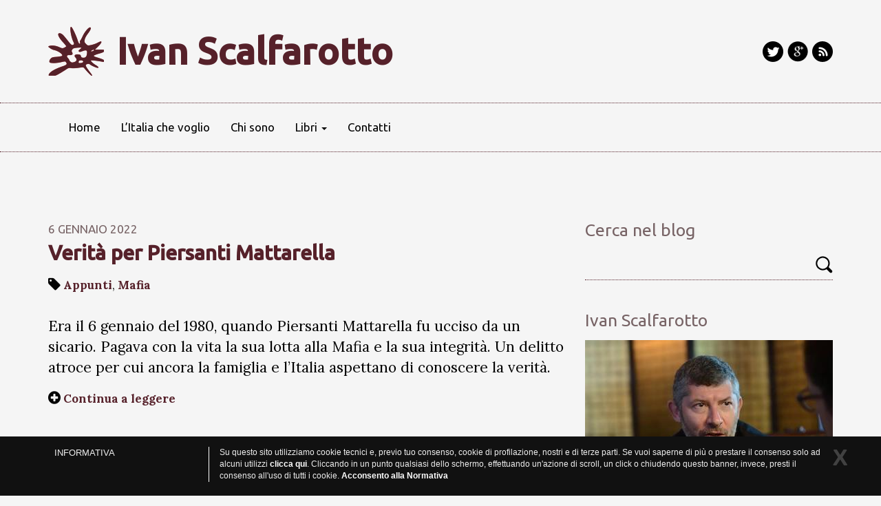

--- FILE ---
content_type: text/html; charset=UTF-8
request_url: https://www.ivanscalfarotto.it/
body_size: 7474
content:
<!DOCTYPE html>
<html lang="it">
<head>
	
	<meta charset="utf-8">

	<title>Ivan Scalfarotto</title> 

	<meta name="viewport" content="width=device-width, initial-scale=1.0">

	
	<!-- This site is optimized with the Yoast SEO plugin v15.2.1 - https://yoast.com/wordpress/plugins/seo/ -->
	<meta name="description" content="Il blog di Ivan Scalfarotto" />
	<meta name="robots" content="index, follow, max-snippet:-1, max-image-preview:large, max-video-preview:-1" />
	<link rel="canonical" href="https://www.ivanscalfarotto.it/" />
	<link rel="next" href="https://www.ivanscalfarotto.it/page/2/" />
	<meta property="og:locale" content="it_IT" />
	<meta property="og:type" content="website" />
	<meta property="og:title" content="Ivan Scalfarotto" />
	<meta property="og:description" content="Il blog di Ivan Scalfarotto" />
	<meta property="og:url" content="https://www.ivanscalfarotto.it/" />
	<meta property="og:site_name" content="Ivan Scalfarotto" />
	<meta name="twitter:card" content="summary" />
	<meta name="twitter:site" content="@ivanscalfarotto" />
	<script type="application/ld+json" class="yoast-schema-graph">{"@context":"https://schema.org","@graph":[{"@type":"WebSite","@id":"https://www.ivanscalfarotto.it/#website","url":"https://www.ivanscalfarotto.it/","name":"Ivan Scalfarotto","description":"Il blog di Ivan Scalfarotto","potentialAction":[{"@type":"SearchAction","target":"https://www.ivanscalfarotto.it/?s={search_term_string}","query-input":"required name=search_term_string"}],"inLanguage":"it-IT"},{"@type":"CollectionPage","@id":"https://www.ivanscalfarotto.it/#webpage","url":"https://www.ivanscalfarotto.it/","name":"Ivan Scalfarotto","isPartOf":{"@id":"https://www.ivanscalfarotto.it/#website"},"description":"Il blog di Ivan Scalfarotto","inLanguage":"it-IT","potentialAction":[{"@type":"ReadAction","target":["https://www.ivanscalfarotto.it/"]}]}]}</script>
	<!-- / Yoast SEO plugin. -->


<link rel='dns-prefetch' href='//maxcdn.bootstrapcdn.com' />
<link rel='dns-prefetch' href='//s.w.org' />
		<script type="text/javascript">
			window._wpemojiSettings = {"baseUrl":"https:\/\/s.w.org\/images\/core\/emoji\/13.0.0\/72x72\/","ext":".png","svgUrl":"https:\/\/s.w.org\/images\/core\/emoji\/13.0.0\/svg\/","svgExt":".svg","source":{"concatemoji":"https:\/\/www.ivanscalfarotto.it\/wp-includes\/js\/wp-emoji-release.min.js?ver=5.5.17"}};
			!function(e,a,t){var n,r,o,i=a.createElement("canvas"),p=i.getContext&&i.getContext("2d");function s(e,t){var a=String.fromCharCode;p.clearRect(0,0,i.width,i.height),p.fillText(a.apply(this,e),0,0);e=i.toDataURL();return p.clearRect(0,0,i.width,i.height),p.fillText(a.apply(this,t),0,0),e===i.toDataURL()}function c(e){var t=a.createElement("script");t.src=e,t.defer=t.type="text/javascript",a.getElementsByTagName("head")[0].appendChild(t)}for(o=Array("flag","emoji"),t.supports={everything:!0,everythingExceptFlag:!0},r=0;r<o.length;r++)t.supports[o[r]]=function(e){if(!p||!p.fillText)return!1;switch(p.textBaseline="top",p.font="600 32px Arial",e){case"flag":return s([127987,65039,8205,9895,65039],[127987,65039,8203,9895,65039])?!1:!s([55356,56826,55356,56819],[55356,56826,8203,55356,56819])&&!s([55356,57332,56128,56423,56128,56418,56128,56421,56128,56430,56128,56423,56128,56447],[55356,57332,8203,56128,56423,8203,56128,56418,8203,56128,56421,8203,56128,56430,8203,56128,56423,8203,56128,56447]);case"emoji":return!s([55357,56424,8205,55356,57212],[55357,56424,8203,55356,57212])}return!1}(o[r]),t.supports.everything=t.supports.everything&&t.supports[o[r]],"flag"!==o[r]&&(t.supports.everythingExceptFlag=t.supports.everythingExceptFlag&&t.supports[o[r]]);t.supports.everythingExceptFlag=t.supports.everythingExceptFlag&&!t.supports.flag,t.DOMReady=!1,t.readyCallback=function(){t.DOMReady=!0},t.supports.everything||(n=function(){t.readyCallback()},a.addEventListener?(a.addEventListener("DOMContentLoaded",n,!1),e.addEventListener("load",n,!1)):(e.attachEvent("onload",n),a.attachEvent("onreadystatechange",function(){"complete"===a.readyState&&t.readyCallback()})),(n=t.source||{}).concatemoji?c(n.concatemoji):n.wpemoji&&n.twemoji&&(c(n.twemoji),c(n.wpemoji)))}(window,document,window._wpemojiSettings);
		</script>
		<style type="text/css">
img.wp-smiley,
img.emoji {
	display: inline !important;
	border: none !important;
	box-shadow: none !important;
	height: 1em !important;
	width: 1em !important;
	margin: 0 .07em !important;
	vertical-align: -0.1em !important;
	background: none !important;
	padding: 0 !important;
}
</style>
	<link rel='stylesheet' id='wp-block-library-css'  href='https://www.ivanscalfarotto.it/wp-includes/css/dist/block-library/style.min.css?ver=5.5.17' type='text/css' media='all' />
<link rel='stylesheet' id='cff-css'  href='https://www.ivanscalfarotto.it/wp-content/plugins/custom-facebook-feed/css/cff-style.css?ver=2.17.1' type='text/css' media='all' />
<link rel='stylesheet' id='sb-font-awesome-css'  href='https://maxcdn.bootstrapcdn.com/font-awesome/4.7.0/css/font-awesome.min.css?ver=5.5.17' type='text/css' media='all' />
<link rel='stylesheet' id='mc4wp-form-themes-css'  href='https://www.ivanscalfarotto.it/wp-content/plugins/mailchimp-for-wp/assets/css/form-themes.min.css?ver=4.8.1' type='text/css' media='all' />
<script type='text/javascript' src='https://www.ivanscalfarotto.it/wp-includes/js/jquery/jquery.js?ver=1.12.4-wp' id='jquery-core-js'></script>
<script type='text/javascript' src='https://www.ivanscalfarotto.it/wp-content/themes/ivan2014/js/cookielaw.js?ver=5.5.17' id='cookielaw-js'></script>
<script type='text/javascript' src='https://www.ivanscalfarotto.it/wp-content/themes/ivan2014/js/bootstrap.min.js?ver=5.5.17' id='bootstrap-js'></script>
<script type='text/javascript' src='https://www.ivanscalfarotto.it/wp-content/themes/ivan2014/js/main.js?ver=5.5.17' id='main-js'></script>
<link rel="https://api.w.org/" href="https://www.ivanscalfarotto.it/wp-json/" /><link rel="EditURI" type="application/rsd+xml" title="RSD" href="https://www.ivanscalfarotto.it/xmlrpc.php?rsd" />
<link rel="wlwmanifest" type="application/wlwmanifest+xml" href="https://www.ivanscalfarotto.it/wp-includes/wlwmanifest.xml" /> 
<meta name="generator" content="WordPress 5.5.17" />
<link rel="apple-touch-icon" sizes="57x57" href="/wp-content/uploads/fbrfg/apple-touch-icon-57x57.png">
<link rel="apple-touch-icon" sizes="60x60" href="/wp-content/uploads/fbrfg/apple-touch-icon-60x60.png">
<link rel="apple-touch-icon" sizes="72x72" href="/wp-content/uploads/fbrfg/apple-touch-icon-72x72.png">
<link rel="apple-touch-icon" sizes="76x76" href="/wp-content/uploads/fbrfg/apple-touch-icon-76x76.png">
<link rel="icon" type="image/png" href="/wp-content/uploads/fbrfg/favicon-32x32.png" sizes="32x32">
<link rel="icon" type="image/png" href="/wp-content/uploads/fbrfg/favicon-16x16.png" sizes="16x16">
<link rel="manifest" href="/wp-content/uploads/fbrfg/manifest.json">
<link rel="shortcut icon" href="/wp-content/uploads/fbrfg/favicon.ico">
<meta name="msapplication-TileColor" content="#da532c">
<meta name="msapplication-config" content="/wp-content/uploads/fbrfg/browserconfig.xml">
<meta name="theme-color" content="#ffffff">
	<link rel="stylesheet" href="https://www.ivanscalfarotto.it/wp-content/themes/ivan2014/css/bootstrap.css?v=20150127">
		<link href="//maxcdn.bootstrapcdn.com/font-awesome/4.2.0/css/font-awesome.min.css" rel="stylesheet">


</head>
<body>

<div id="header">

	<div>
		<div class="container">
			<h1 class="blogtitle pull-left"><a href="/">Ivan Scalfarotto</a></h1>
			<div class="socials pull-right">
								<a class="twitter" href="//twitter.com/ivanscalfarotto" target="_blank" title="Segui Ivan Scalfarotto su Twitter"></a>
				<a class="gplus" href="https://plus.google.com/111669659910302587289/posts" target="_blank" title="Segui Ivan Scalfarotto su Google+"></a>
				<a class="feed" href="https://www.ivanscalfarotto.it/feed/rdf/" target="_blank" title="Segui il Feed di Ivan Scalfarotto"></a>
			</div>
		</div><!-- /.container -->
	</div>

	<nav class="navbar navbar-default" role="navigation">
		<div class="container">
			
			<div class="navbar-header">
				<button type="button" class="navbar-toggle collapsed" data-toggle="collapse" data-target="#main-menu">
					<span class="sr-only">Toggle navigation</span>
					<span class="icon-bar"></span>
					<span class="icon-bar"></span>
					<span class="icon-bar"></span>
				</button>
				<a class="navbar-brand" href="/">Ivan Scalfarotto</a>
			</div>

			<div class="collapse navbar-collapse" id="main-menu">
				<ul class="nav navbar-nav">
					<li><a href="http://www.ivanscalfarotto.it/" title="">Home</a></li>
					<li><a href="/l-italia-che-voglio/" title="">L&#8217;Italia che voglio</a></li>
					<li><a href="/chi-sono/" title="">Chi sono</a></li>
					<li class="dropdown">
						<a href="/libri/" title="" class="dropdown-toggle" data-toggle="dropdown">Libri <span class="caret"></span></a>
						<ul class="dropdown-menu" role="menu">
							<li><a href="/libri/ma-questa-e-la-mia-gente/" title="">Ma questa è la mia gente</a></li>
							<li><a href="/libri/in-nessun-paese/" title="">In nessun paese</a></li>
							<li><a href="/libri/contro-i-perpetui/" title="">Contro i perpetui</a></li>
						</ul>
					</li>
					<li><a href="/contatta-ivan/" title="">Contatti</a></li>
				</ul>

			</div><!-- /.navbar-collapse -->
		</div><!-- /.container -->
	</nav>

</div>

<div id="main">

	<div class="container">
		<div class="row">

			<div class="col-sm-8">
				<div class="content">

					<div class="post">

						<div class="post-head">

							<div class="post-data">6 Gennaio 2022</div>

							<h2><a href="https://www.ivanscalfarotto.it/2022/01/06/verita-per-piersanti-mattarella/" title="Verità per Piersanti Mattarella">Verità per Piersanti Mattarella</a></h2>

							<div class="post-categories"><i class="fa fa-tag"></i>
								<a href="https://www.ivanscalfarotto.it/category/appunti/" rel="category tag">Appunti</a>, <a href="https://www.ivanscalfarotto.it/category/mafia/" rel="category tag">Mafia</a>							</div>

						</div>
						<p>Era il 6 gennaio del 1980, quando Piersanti Mattarella fu ucciso da un sicario. Pagava con la vita la sua lotta alla Mafia e la sua integrità. Un delitto atroce per cui ancora la famiglia e l’Italia aspettano di conoscere la verità.</p>

						<div class="post-more"><i class="fa fa-plus-circle"></i> <a href="https://www.ivanscalfarotto.it/2022/01/06/verita-per-piersanti-mattarella/" title="Verità per Piersanti Mattarella">Continua a leggere</a></div>
					</div><!-- /post -->

					<div class="post">

						<div class="post-head">

							<div class="post-data">5 Gennaio 2022</div>

							<h2><a href="https://www.ivanscalfarotto.it/2022/01/05/limpegno-di-tutti-contro-la-mafia-foggiana/" title="Contro la mafia foggiana, l&#8217;impegno di tutti">Contro la mafia foggiana, l&#8217;impegno di tutti</a></h2>

							<div class="post-categories"><i class="fa fa-tag"></i>
								<a href="https://www.ivanscalfarotto.it/category/attivita-di-governo/" rel="category tag">Attività di governo</a>, <a href="https://www.ivanscalfarotto.it/category/criminalita/" rel="category tag">Criminalità</a>, <a href="https://www.ivanscalfarotto.it/category/mafia/" rel="category tag">Mafia</a>							</div>

						</div>
						<p>La mafia foggiana non deve avere tregua, ma c&#8217;e&#8217; bisogno dell&#8217;impegno di tutti. Questo territorio attraversa una vera e propria emergenza che necessita di un&#8217;attenzione costante, soprattutto quando cala il silenzio dopo omicidi e bombe. Sono in continuo contatto con il prefetto di Foggia, Carmine Esposito. Lo Stato deve far valere e sentire la propria [&hellip;]</p>

						<div class="post-more"><i class="fa fa-plus-circle"></i> <a href="https://www.ivanscalfarotto.it/2022/01/05/limpegno-di-tutti-contro-la-mafia-foggiana/" title="Contro la mafia foggiana, l&#8217;impegno di tutti">Continua a leggere</a></div>
					</div><!-- /post -->

					<div class="post">

						<div class="post-head">

							<div class="post-data">4 Gennaio 2022</div>

							<h2><a href="https://www.ivanscalfarotto.it/2022/01/04/il-tubo-della-provvidenza/" title="Il tubo della provvidenza">Il tubo della provvidenza</a></h2>

							<div class="post-categories"><i class="fa fa-tag"></i>
								<a href="https://www.ivanscalfarotto.it/category/ambiente/" rel="category tag">Ambiente</a>, <a href="https://www.ivanscalfarotto.it/category/economia/" rel="category tag">Economia</a>, <a href="https://www.ivanscalfarotto.it/category/energia/" rel="category tag">Energia</a>							</div>

						</div>
						<p>La crisi energetica che attanaglia l’Europa ha preso i contorni dell’emergenza, con rincari sulle bollette che l’azione del governo ha provveduto certo a tamponare, ma che non si può pensare di risolvere se non con un ragionamento ampio e complesso. Già, complesso. Una parola a cui i populisti, campioni di risposte semplicistiche, sono allergici. Vi [&hellip;]</p>

						<div class="post-more"><i class="fa fa-plus-circle"></i> <a href="https://www.ivanscalfarotto.it/2022/01/04/il-tubo-della-provvidenza/" title="Il tubo della provvidenza">Continua a leggere</a></div>
					</div><!-- /post -->

					<div class="post">

						<div class="post-head">

							<div class="post-data">2 Gennaio 2022</div>

							<h2><a href="https://www.ivanscalfarotto.it/2022/01/02/dalema-rientra-nel-pd/" title="D&#8217;Alema rientra nel PD">D&#8217;Alema rientra nel PD</a></h2>

							<div class="post-categories"><i class="fa fa-tag"></i>
								<a href="https://www.ivanscalfarotto.it/category/italia-viva/" rel="category tag">Italia Viva</a>, <a href="https://www.ivanscalfarotto.it/category/partito-democratico/" rel="category tag">Partito Democratico</a>, <a href="https://www.ivanscalfarotto.it/category/politica-italiana/" rel="category tag">Politica italiana</a>							</div>

						</div>
						<p>Andarsene dalla propria casa è doloroso. Voltarsi indietro e non riconoscerla più &#8211; come accade di frequente &#8211; non spiace meno, ma rafforza le ragioni della partenza.</p>

						<div class="post-more"><i class="fa fa-plus-circle"></i> <a href="https://www.ivanscalfarotto.it/2022/01/02/dalema-rientra-nel-pd/" title="D&#8217;Alema rientra nel PD">Continua a leggere</a></div>
					</div><!-- /post -->

					<div class="post">

						<div class="post-head">

							<div class="post-data">31 Dicembre 2021</div>

							<h2><a href="https://www.ivanscalfarotto.it/2021/12/31/auguri-di-buon-duemilaventidue/" title="Auguri di buon duemilaventidue!">Auguri di buon duemilaventidue!</a></h2>

							<div class="post-categories"><i class="fa fa-tag"></i>
								<a href="https://www.ivanscalfarotto.it/category/appunti/" rel="category tag">Appunti</a>, <a href="https://www.ivanscalfarotto.it/category/ivan-scalfarotto/" rel="category tag">Ivan Scalfarotto</a>							</div>

						</div>
						<div class="arve-wrapper" data-mode="normal" data-provider="youtube" id="arve-gIsTopLUIR8" style="max-width:900px;" itemscope itemtype="http://schema.org/VideoObject">
<div class="arve-embed-container" style="padding-bottom:56.250000%"><meta itemprop="embedURL" content="https://www.youtube-nocookie.com/embed/gIsTopLUIR8?iv_load_policy=3&amp;modestbranding=1&amp;rel=0&amp;autohide=1&amp;playsinline=1&amp;autoplay=0"><iframe allow="accelerometer; autoplay; encrypted-media; gyroscope; picture-in-picture" allowfullscreen class="arve-iframe fitvidsignore" frameborder="0" name sandbox="allow-scripts allow-same-origin allow-presentation allow-popups allow-popups-to-escape-sandbox" scrolling="no" src="https://www.youtube-nocookie.com/embed/gIsTopLUIR8?iv_load_policy=3&#038;modestbranding=1&#038;rel=0&#038;autohide=1&#038;playsinline=1&#038;autoplay=0" width="480" height="270"></iframe></div>
</div>
					</div><!-- /post -->

					<div class="post">

						<div class="post-head">

							<div class="post-data">27 Gennaio 2021</div>

							<h2><a href="https://www.ivanscalfarotto.it/2021/01/27/scolpitele-nel-vostro-cuore-ripetetele-ai-vostri-figli-10/" title="Scolpitele nel vostro cuore, ripetetele ai vostri figli">Scolpitele nel vostro cuore, ripetetele ai vostri figli</a></h2>

							<div class="post-categories"><i class="fa fa-tag"></i>
								<a href="https://www.ivanscalfarotto.it/category/appunti/" rel="category tag">Appunti</a>							</div>

						</div>
						<p>Voi che vivete sicuri nelle vostre tiepide case, voi che trovate tornando a sera il cibo caldo e visi amici: Considerate se questo è un uomo che lavora nel fango che non conosce pace che lotta per mezzo pane che muore per un si o per un no. Considerate se questa è una donna, senza [&hellip;]</p>

						<div class="post-more"><i class="fa fa-plus-circle"></i> <a href="https://www.ivanscalfarotto.it/2021/01/27/scolpitele-nel-vostro-cuore-ripetetele-ai-vostri-figli-10/" title="Scolpitele nel vostro cuore, ripetetele ai vostri figli">Continua a leggere</a></div>
					</div><!-- /post -->

					<div class="post">

						<div class="post-head">

							<div class="post-data">11 Maggio 2020</div>

							<h2><a href="https://www.ivanscalfarotto.it/2020/05/11/scapoli-e-ammogliati/" title="Scapoli e ammogliati">Scapoli e ammogliati</a></h2>

							<div class="post-categories"><i class="fa fa-tag"></i>
								<a href="https://www.ivanscalfarotto.it/category/attualita/" rel="category tag">Attualità</a>, <a href="https://www.ivanscalfarotto.it/category/diritti/" rel="category tag">Diritti</a>, <a href="https://www.ivanscalfarotto.it/category/donne-politica/" rel="category tag">Donne &amp; Politica</a>, <a href="https://www.ivanscalfarotto.it/category/governo-renzi/" rel="category tag">Governo Renzi</a>, <a href="https://www.ivanscalfarotto.it/category/pari-opportunita/" rel="category tag">Pari opportunità</a>, <a href="https://www.ivanscalfarotto.it/category/puglia/" rel="category tag">Puglia</a>, <a href="https://www.ivanscalfarotto.it/category/regionali-2020/" rel="category tag">Regionali 2020</a>							</div>

						</div>
						<p>Per ragioni biografiche, sentimentali e anche semplicemente per quanto è bella, la Puglia occupa un posto particolarissimo e centrale del mio cuore. Ho considerato un onore averla rappresentata in Parlamento per i cinque anni della scorsa legislatura e tanto più forti per questo motivo sono oggi la preoccupazione e il disagio nel vederla soggiacere a [&hellip;]</p>

						<div class="post-more"><i class="fa fa-plus-circle"></i> <a href="https://www.ivanscalfarotto.it/2020/05/11/scapoli-e-ammogliati/" title="Scapoli e ammogliati">Continua a leggere</a></div>
					</div><!-- /post -->


					<ul class="pager">
						<li class="previous"><a href="https://www.ivanscalfarotto.it/page/2/" ><i class="fa fa-arrow-left"></i> Gli articoli più vecchi</a></li>
						<li class="next"></li>
					</ul>


				</div><!-- /content -->
			</div><!-- /col -->


			<div class="col-sm-4">
				<div class="main-sidebar">
					<ul>
<li id="search-3" class="widget widget_search"><h3>Cerca nel blog</h3><form role="search" method="get" id="searchform" class="searchform" action="https://www.ivanscalfarotto.it/">
				<div>
					<label class="screen-reader-text" for="s">Ricerca per:</label>
					<input type="text" value="" name="s" id="s" />
					<input type="submit" id="searchsubmit" value="Cerca" />
				</div>
			</form></li>
<li id="ew_bio-2" class="widget ew_widget_bio"><h3><a href="/chi-sono/" title="<?=htmlspecialchars($title)?>">Ivan Scalfarotto</a></h3>            <div class="foto"><a href="/chi-sono/" title="Ivan Scalfarotto"><img class="img-responsive" src="/wp-content/uploads/2020/01/Ivan-Scalfarotto.jpg"></a></div>
            <div class="textwidget">Sottosegretario di Stato al Ministero dell'Interno nel Governo Draghi. Deputato di <a href="https://www.italiaviva.it"target="_blank">Italia Viva</a>. Mi occupo di democrazia, di diritti e libertà, di enti locali, impresa e affari internazionali. 
<br>Ho fondato <a href="https://www.parksdiversity.eu"target="_blank">Parks - Liberi e Uguali</a>. </div>
            <div class="more"><i class="fa fa-plus-circle"></i> <a href="/chi-sono/" title="Ivan Scalfarotto">Continua a leggere</a></div>
        </li>
<li id="text-3" class="widget widget_text">			<div class="textwidget"><a class="logo-parks" href="http://www.parksdiversity.eu/" target="_blank" rel="noopener noreferrer"><img class="img-responsive" src="/wp-content/uploads/2014/11/logo-parks-360.png"></a></div>
		</li>
<li id="text-4" class="widget widget_text">			<div class="textwidget"><a class="twitter-timeline"  href="https://twitter.com/ivanscalfarotto" data-widget-id="524306968840634369">Tweets di @ivanscalfarotto</a></div>
		</li>
					</ul>
				</div><!-- /footer-sidebar -->
			</div><!-- /col -->


		</div><!-- /row -->
	</div><!-- /container -->

</div>

<div id="footer">

	<div class="footer-sidebar">
		<div class="container">
			<ul class="row">
<li id="archives-4" class="widget widget_archive"><h3>L&#8217;archivio cronologico</h3>        <ul>
	<li><a href='https://www.ivanscalfarotto.it/2022/01/'>Gennaio 2022</a></li>
	<li><a href='https://www.ivanscalfarotto.it/2022/'>2022</a></li>
	<li><a href='https://www.ivanscalfarotto.it/2021/'>2021</a></li>
	<li><a href='https://www.ivanscalfarotto.it/2020/'>2020</a></li>
	<li><a href='https://www.ivanscalfarotto.it/2019/'>2019</a></li>
	<li><a href='https://www.ivanscalfarotto.it/2018/'>2018</a></li>
	<li><a href='https://www.ivanscalfarotto.it/2017/'>2017</a></li>
	<li><a href='https://www.ivanscalfarotto.it/2016/'>2016</a></li>
	<li><a href='https://www.ivanscalfarotto.it/2015/'>2015</a></li>
	<li><a href='https://www.ivanscalfarotto.it/2014/'>2014</a></li>
	<li><a href='https://www.ivanscalfarotto.it/2013/'>2013</a></li>
	<li><a href='https://www.ivanscalfarotto.it/2012/'>2012</a></li>
	<li><a href='https://www.ivanscalfarotto.it/2011/'>2011</a></li>
	<li><a href='https://www.ivanscalfarotto.it/2010/'>2010</a></li>
	<li><a href='https://www.ivanscalfarotto.it/2009/'>2009</a></li>
	<li><a href='https://www.ivanscalfarotto.it/2008/'>2008</a></li>
	<li><a href='https://www.ivanscalfarotto.it/2007/'>2007</a></li>
	<li><a href='https://www.ivanscalfarotto.it/2006/'>2006</a></li>
	<li><a href='https://www.ivanscalfarotto.it/2005/'>2005</a></li>
        </ul>
</li>
<li id="categories-3" class="widget widget_categories"><h3>Le categorie</h3>        <ul>
	<li class="cat-item cat-item-1"><a href="https://www.ivanscalfarotto.it/category/appunti/">Appunti</a>
</li>
	<li class="cat-item cat-item-2724"><a href="https://www.ivanscalfarotto.it/category/attivita-parlamentare/">Attività parlamentare</a>
</li>
	<li class="cat-item cat-item-16"><a href="https://www.ivanscalfarotto.it/category/attualita/">Attualità</a>
</li>
	<li class="cat-item cat-item-23"><a href="https://www.ivanscalfarotto.it/category/democrazia/">Democrazia</a>
</li>
	<li class="cat-item cat-item-24"><a href="https://www.ivanscalfarotto.it/category/diario/">Diario</a>
</li>
	<li class="cat-item cat-item-3804"><a href="https://www.ivanscalfarotto.it/category/dirette-facebook/">Dirette Facebook</a>
</li>
	<li class="cat-item cat-item-25"><a href="https://www.ivanscalfarotto.it/category/diritti/">Diritti</a>
</li>
	<li class="cat-item cat-item-31"><a href="https://www.ivanscalfarotto.it/category/laicita/">Laicità</a>
</li>
	<li class="cat-item cat-item-637"><a href="https://www.ivanscalfarotto.it/category/politica-italiana/">Politica italiana</a>
</li>
	<li class="cat-item cat-item-2780"><a href="https://www.ivanscalfarotto.it/category/xvii-legislatura-2/">XVII Legislatura</a>
</li>
        </ul>
</li>
<a href="https://www.ivanscalfarotto.it/tag/berlusconi/" class="tag-cloud-link tag-link-3 tag-link-position-1" style="font-size: 14.847222222222pt;" aria-label="Berlusconi (151 elementi)">Berlusconi</a>
<a href="https://www.ivanscalfarotto.it/tag/bersani/" class="tag-cloud-link tag-link-107 tag-link-position-2" style="font-size: 10.597222222222pt;" aria-label="Bersani (99 elementi)">Bersani</a>
<a href="https://www.ivanscalfarotto.it/tag/democrazia/" class="tag-cloud-link tag-link-3474 tag-link-position-3" style="font-size: 11.305555555556pt;" aria-label="Democrazia (105 elementi)">Democrazia</a>
<a href="https://www.ivanscalfarotto.it/tag/diritti/" class="tag-cloud-link tag-link-3475 tag-link-position-4" style="font-size: 9.1805555555556pt;" aria-label="Diritti (87 elementi)">Diritti</a>
<a href="https://www.ivanscalfarotto.it/tag/diritti-civili/" class="tag-cloud-link tag-link-220 tag-link-position-5" style="font-size: 19.569444444444pt;" aria-label="Diritti Civili (238 elementi)">Diritti Civili</a>
<a href="https://www.ivanscalfarotto.it/tag/economia/" class="tag-cloud-link tag-link-3504 tag-link-position-6" style="font-size: 8.2361111111111pt;" aria-label="Economia (78 elementi)">Economia</a>
<a href="https://www.ivanscalfarotto.it/tag/europa/" class="tag-cloud-link tag-link-3487 tag-link-position-7" style="font-size: 11.305555555556pt;" aria-label="Europa (107 elementi)">Europa</a>
<a href="https://www.ivanscalfarotto.it/tag/gay/" class="tag-cloud-link tag-link-12 tag-link-position-8" style="font-size: 8pt;" aria-label="Gay (77 elementi)">Gay</a>
<a href="https://www.ivanscalfarotto.it/tag/glbt/" class="tag-cloud-link tag-link-347 tag-link-position-9" style="font-size: 20.277777777778pt;" aria-label="GLBT (254 elementi)">GLBT</a>
<a href="https://www.ivanscalfarotto.it/tag/italia/" class="tag-cloud-link tag-link-6 tag-link-position-10" style="font-size: 20.513888888889pt;" aria-label="Italia (263 elementi)">Italia</a>
<a href="https://www.ivanscalfarotto.it/tag/ivan-scalfarotto/" class="tag-cloud-link tag-link-3477 tag-link-position-11" style="font-size: 19.333333333333pt;" aria-label="Ivan Scalfarotto (233 elementi)">Ivan Scalfarotto</a>
<a href="https://www.ivanscalfarotto.it/tag/laicita/" class="tag-cloud-link tag-link-3478 tag-link-position-12" style="font-size: 10.125pt;" aria-label="Laicità (94 elementi)">Laicità</a>
<a href="https://www.ivanscalfarotto.it/tag/lavoro/" class="tag-cloud-link tag-link-3494 tag-link-position-13" style="font-size: 8.7083333333333pt;" aria-label="Lavoro (82 elementi)">Lavoro</a>
<a href="https://www.ivanscalfarotto.it/tag/luigi-di-maio/" class="tag-cloud-link tag-link-3540 tag-link-position-14" style="font-size: 8.7083333333333pt;" aria-label="Luigi Di Maio (82 elementi)">Luigi Di Maio</a>
<a href="https://www.ivanscalfarotto.it/tag/m5s/" class="tag-cloud-link tag-link-2116 tag-link-position-15" style="font-size: 12.722222222222pt;" aria-label="M5S (121 elementi)">M5S</a>
<a href="https://www.ivanscalfarotto.it/tag/omofobia/" class="tag-cloud-link tag-link-11 tag-link-position-16" style="font-size: 17.916666666667pt;" aria-label="Omofobia (204 elementi)">Omofobia</a>
<a href="https://www.ivanscalfarotto.it/tag/partito-democratico/" class="tag-cloud-link tag-link-3499 tag-link-position-17" style="font-size: 25pt;" aria-label="Partito Democratico (409 elementi)">Partito Democratico</a>
<a href="https://www.ivanscalfarotto.it/tag/pd/" class="tag-cloud-link tag-link-4 tag-link-position-18" style="font-size: 20.986111111111pt;" aria-label="PD (274 elementi)">PD</a>
<a href="https://www.ivanscalfarotto.it/tag/perpetui/" class="tag-cloud-link tag-link-3500 tag-link-position-19" style="font-size: 10.597222222222pt;" aria-label="Perpetui (100 elementi)">Perpetui</a>
<a href="https://www.ivanscalfarotto.it/tag/politica-italiana/" class="tag-cloud-link tag-link-3501 tag-link-position-20" style="font-size: 16.736111111111pt;" aria-label="Politica italiana (183 elementi)">Politica italiana</a>
<a href="https://www.ivanscalfarotto.it/tag/renzi/" class="tag-cloud-link tag-link-1090 tag-link-position-21" style="font-size: 16.263888888889pt;" aria-label="Renzi (174 elementi)">Renzi</a>
<a href="https://www.ivanscalfarotto.it/tag/scalfarotto/" class="tag-cloud-link tag-link-724 tag-link-position-22" style="font-size: 14.375pt;" aria-label="Scalfarotto (143 elementi)">Scalfarotto</a>
<a href="https://www.ivanscalfarotto.it/tag/xvii-legislatura/" class="tag-cloud-link tag-link-2723 tag-link-position-23" style="font-size: 11.541666666667pt;" aria-label="XVII legislatura (108 elementi)">XVII legislatura</a>			</ul>

		</div><!-- /container -->
	</div><!-- /footer-sidebar -->

	<div class="container">
		<div class="row">
			<div class="col-sm-12">
				<div class="info">
					<div class="credits pull-left">
						&copy; 2010-2018 Ivan Scalfarotto |
						<a href="http://www.esperienzaweb.it" target="_blakn">Credits</a>
					</div>
					<div class="socials pull-right">
												<a class="twitter" href="//twitter.com/ivanscalfarotto" target="_blank" title="Segui Ivan Scalfarotto su Twitter"></a>
						<a class="gplus" href="https://plus.google.com/111669659910302587289/posts" target="_blank" title="Segui Ivan Scalfarotto su Google+"></a>
						<a class="feed" href="https://www.ivanscalfarotto.it/feed/rdf/" target="_blank" title="Segui il Feed di Ivan Scalfarotto"></a>
					</div>
				</div>
			</div>
		</div>
	</div><!-- /container -->

</div>

<!-- HTML5 shim and Respond.js IE8 support of HTML5 elements and media queries -->
<!--[if lt IE 9]>
<script src="https://www.ivanscalfarotto.it/wp-content/themes/ivan2014/js/html5shiv.js"></script>
<script src="https://www.ivanscalfarotto.it/wp-content/themes/ivan2014/js/respond.min.js"></script>
<![endif]-->


<!-- Custom Facebook Feed JS -->
<script type="text/javascript">
var cfflinkhashtags = "true";
</script>
<link rel='stylesheet' id='advanced-responsive-video-embedder-css'  href='https://www.ivanscalfarotto.it/wp-content/plugins/advanced-responsive-video-embedder/public/arve.min.css?ver=8.10.23' type='text/css' media='all' />
<script type='text/javascript' src='https://www.ivanscalfarotto.it/wp-content/plugins/custom-facebook-feed/js/cff-scripts.js?ver=2.17.1' id='cffscripts-js'></script>
<script type='text/javascript' src='https://www.ivanscalfarotto.it/wp-includes/js/wp-embed.min.js?ver=5.5.17' id='wp-embed-js'></script>
<script type='text/javascript' src='https://www.ivanscalfarotto.it/wp-content/plugins/advanced-responsive-video-embedder/public/arve.min.js?ver=8.10.23' id='advanced-responsive-video-embedder-js'></script>

</body>
</html>

--- FILE ---
content_type: text/html; charset=utf-8
request_url: https://www.youtube-nocookie.com/embed/gIsTopLUIR8?iv_load_policy=3&modestbranding=1&rel=0&autohide=1&playsinline=1&autoplay=0
body_size: 46720
content:
<!DOCTYPE html><html lang="en" dir="ltr" data-cast-api-enabled="true"><head><meta name="viewport" content="width=device-width, initial-scale=1"><script nonce="6-RsxPdeNXT07ONBmpQzqQ">if ('undefined' == typeof Symbol || 'undefined' == typeof Symbol.iterator) {delete Array.prototype.entries;}</script><style name="www-roboto" nonce="sB4errSz-kO8Ipa4iiA8PQ">@font-face{font-family:'Roboto';font-style:normal;font-weight:400;font-stretch:100%;src:url(//fonts.gstatic.com/s/roboto/v48/KFO7CnqEu92Fr1ME7kSn66aGLdTylUAMa3GUBHMdazTgWw.woff2)format('woff2');unicode-range:U+0460-052F,U+1C80-1C8A,U+20B4,U+2DE0-2DFF,U+A640-A69F,U+FE2E-FE2F;}@font-face{font-family:'Roboto';font-style:normal;font-weight:400;font-stretch:100%;src:url(//fonts.gstatic.com/s/roboto/v48/KFO7CnqEu92Fr1ME7kSn66aGLdTylUAMa3iUBHMdazTgWw.woff2)format('woff2');unicode-range:U+0301,U+0400-045F,U+0490-0491,U+04B0-04B1,U+2116;}@font-face{font-family:'Roboto';font-style:normal;font-weight:400;font-stretch:100%;src:url(//fonts.gstatic.com/s/roboto/v48/KFO7CnqEu92Fr1ME7kSn66aGLdTylUAMa3CUBHMdazTgWw.woff2)format('woff2');unicode-range:U+1F00-1FFF;}@font-face{font-family:'Roboto';font-style:normal;font-weight:400;font-stretch:100%;src:url(//fonts.gstatic.com/s/roboto/v48/KFO7CnqEu92Fr1ME7kSn66aGLdTylUAMa3-UBHMdazTgWw.woff2)format('woff2');unicode-range:U+0370-0377,U+037A-037F,U+0384-038A,U+038C,U+038E-03A1,U+03A3-03FF;}@font-face{font-family:'Roboto';font-style:normal;font-weight:400;font-stretch:100%;src:url(//fonts.gstatic.com/s/roboto/v48/KFO7CnqEu92Fr1ME7kSn66aGLdTylUAMawCUBHMdazTgWw.woff2)format('woff2');unicode-range:U+0302-0303,U+0305,U+0307-0308,U+0310,U+0312,U+0315,U+031A,U+0326-0327,U+032C,U+032F-0330,U+0332-0333,U+0338,U+033A,U+0346,U+034D,U+0391-03A1,U+03A3-03A9,U+03B1-03C9,U+03D1,U+03D5-03D6,U+03F0-03F1,U+03F4-03F5,U+2016-2017,U+2034-2038,U+203C,U+2040,U+2043,U+2047,U+2050,U+2057,U+205F,U+2070-2071,U+2074-208E,U+2090-209C,U+20D0-20DC,U+20E1,U+20E5-20EF,U+2100-2112,U+2114-2115,U+2117-2121,U+2123-214F,U+2190,U+2192,U+2194-21AE,U+21B0-21E5,U+21F1-21F2,U+21F4-2211,U+2213-2214,U+2216-22FF,U+2308-230B,U+2310,U+2319,U+231C-2321,U+2336-237A,U+237C,U+2395,U+239B-23B7,U+23D0,U+23DC-23E1,U+2474-2475,U+25AF,U+25B3,U+25B7,U+25BD,U+25C1,U+25CA,U+25CC,U+25FB,U+266D-266F,U+27C0-27FF,U+2900-2AFF,U+2B0E-2B11,U+2B30-2B4C,U+2BFE,U+3030,U+FF5B,U+FF5D,U+1D400-1D7FF,U+1EE00-1EEFF;}@font-face{font-family:'Roboto';font-style:normal;font-weight:400;font-stretch:100%;src:url(//fonts.gstatic.com/s/roboto/v48/KFO7CnqEu92Fr1ME7kSn66aGLdTylUAMaxKUBHMdazTgWw.woff2)format('woff2');unicode-range:U+0001-000C,U+000E-001F,U+007F-009F,U+20DD-20E0,U+20E2-20E4,U+2150-218F,U+2190,U+2192,U+2194-2199,U+21AF,U+21E6-21F0,U+21F3,U+2218-2219,U+2299,U+22C4-22C6,U+2300-243F,U+2440-244A,U+2460-24FF,U+25A0-27BF,U+2800-28FF,U+2921-2922,U+2981,U+29BF,U+29EB,U+2B00-2BFF,U+4DC0-4DFF,U+FFF9-FFFB,U+10140-1018E,U+10190-1019C,U+101A0,U+101D0-101FD,U+102E0-102FB,U+10E60-10E7E,U+1D2C0-1D2D3,U+1D2E0-1D37F,U+1F000-1F0FF,U+1F100-1F1AD,U+1F1E6-1F1FF,U+1F30D-1F30F,U+1F315,U+1F31C,U+1F31E,U+1F320-1F32C,U+1F336,U+1F378,U+1F37D,U+1F382,U+1F393-1F39F,U+1F3A7-1F3A8,U+1F3AC-1F3AF,U+1F3C2,U+1F3C4-1F3C6,U+1F3CA-1F3CE,U+1F3D4-1F3E0,U+1F3ED,U+1F3F1-1F3F3,U+1F3F5-1F3F7,U+1F408,U+1F415,U+1F41F,U+1F426,U+1F43F,U+1F441-1F442,U+1F444,U+1F446-1F449,U+1F44C-1F44E,U+1F453,U+1F46A,U+1F47D,U+1F4A3,U+1F4B0,U+1F4B3,U+1F4B9,U+1F4BB,U+1F4BF,U+1F4C8-1F4CB,U+1F4D6,U+1F4DA,U+1F4DF,U+1F4E3-1F4E6,U+1F4EA-1F4ED,U+1F4F7,U+1F4F9-1F4FB,U+1F4FD-1F4FE,U+1F503,U+1F507-1F50B,U+1F50D,U+1F512-1F513,U+1F53E-1F54A,U+1F54F-1F5FA,U+1F610,U+1F650-1F67F,U+1F687,U+1F68D,U+1F691,U+1F694,U+1F698,U+1F6AD,U+1F6B2,U+1F6B9-1F6BA,U+1F6BC,U+1F6C6-1F6CF,U+1F6D3-1F6D7,U+1F6E0-1F6EA,U+1F6F0-1F6F3,U+1F6F7-1F6FC,U+1F700-1F7FF,U+1F800-1F80B,U+1F810-1F847,U+1F850-1F859,U+1F860-1F887,U+1F890-1F8AD,U+1F8B0-1F8BB,U+1F8C0-1F8C1,U+1F900-1F90B,U+1F93B,U+1F946,U+1F984,U+1F996,U+1F9E9,U+1FA00-1FA6F,U+1FA70-1FA7C,U+1FA80-1FA89,U+1FA8F-1FAC6,U+1FACE-1FADC,U+1FADF-1FAE9,U+1FAF0-1FAF8,U+1FB00-1FBFF;}@font-face{font-family:'Roboto';font-style:normal;font-weight:400;font-stretch:100%;src:url(//fonts.gstatic.com/s/roboto/v48/KFO7CnqEu92Fr1ME7kSn66aGLdTylUAMa3OUBHMdazTgWw.woff2)format('woff2');unicode-range:U+0102-0103,U+0110-0111,U+0128-0129,U+0168-0169,U+01A0-01A1,U+01AF-01B0,U+0300-0301,U+0303-0304,U+0308-0309,U+0323,U+0329,U+1EA0-1EF9,U+20AB;}@font-face{font-family:'Roboto';font-style:normal;font-weight:400;font-stretch:100%;src:url(//fonts.gstatic.com/s/roboto/v48/KFO7CnqEu92Fr1ME7kSn66aGLdTylUAMa3KUBHMdazTgWw.woff2)format('woff2');unicode-range:U+0100-02BA,U+02BD-02C5,U+02C7-02CC,U+02CE-02D7,U+02DD-02FF,U+0304,U+0308,U+0329,U+1D00-1DBF,U+1E00-1E9F,U+1EF2-1EFF,U+2020,U+20A0-20AB,U+20AD-20C0,U+2113,U+2C60-2C7F,U+A720-A7FF;}@font-face{font-family:'Roboto';font-style:normal;font-weight:400;font-stretch:100%;src:url(//fonts.gstatic.com/s/roboto/v48/KFO7CnqEu92Fr1ME7kSn66aGLdTylUAMa3yUBHMdazQ.woff2)format('woff2');unicode-range:U+0000-00FF,U+0131,U+0152-0153,U+02BB-02BC,U+02C6,U+02DA,U+02DC,U+0304,U+0308,U+0329,U+2000-206F,U+20AC,U+2122,U+2191,U+2193,U+2212,U+2215,U+FEFF,U+FFFD;}@font-face{font-family:'Roboto';font-style:normal;font-weight:500;font-stretch:100%;src:url(//fonts.gstatic.com/s/roboto/v48/KFO7CnqEu92Fr1ME7kSn66aGLdTylUAMa3GUBHMdazTgWw.woff2)format('woff2');unicode-range:U+0460-052F,U+1C80-1C8A,U+20B4,U+2DE0-2DFF,U+A640-A69F,U+FE2E-FE2F;}@font-face{font-family:'Roboto';font-style:normal;font-weight:500;font-stretch:100%;src:url(//fonts.gstatic.com/s/roboto/v48/KFO7CnqEu92Fr1ME7kSn66aGLdTylUAMa3iUBHMdazTgWw.woff2)format('woff2');unicode-range:U+0301,U+0400-045F,U+0490-0491,U+04B0-04B1,U+2116;}@font-face{font-family:'Roboto';font-style:normal;font-weight:500;font-stretch:100%;src:url(//fonts.gstatic.com/s/roboto/v48/KFO7CnqEu92Fr1ME7kSn66aGLdTylUAMa3CUBHMdazTgWw.woff2)format('woff2');unicode-range:U+1F00-1FFF;}@font-face{font-family:'Roboto';font-style:normal;font-weight:500;font-stretch:100%;src:url(//fonts.gstatic.com/s/roboto/v48/KFO7CnqEu92Fr1ME7kSn66aGLdTylUAMa3-UBHMdazTgWw.woff2)format('woff2');unicode-range:U+0370-0377,U+037A-037F,U+0384-038A,U+038C,U+038E-03A1,U+03A3-03FF;}@font-face{font-family:'Roboto';font-style:normal;font-weight:500;font-stretch:100%;src:url(//fonts.gstatic.com/s/roboto/v48/KFO7CnqEu92Fr1ME7kSn66aGLdTylUAMawCUBHMdazTgWw.woff2)format('woff2');unicode-range:U+0302-0303,U+0305,U+0307-0308,U+0310,U+0312,U+0315,U+031A,U+0326-0327,U+032C,U+032F-0330,U+0332-0333,U+0338,U+033A,U+0346,U+034D,U+0391-03A1,U+03A3-03A9,U+03B1-03C9,U+03D1,U+03D5-03D6,U+03F0-03F1,U+03F4-03F5,U+2016-2017,U+2034-2038,U+203C,U+2040,U+2043,U+2047,U+2050,U+2057,U+205F,U+2070-2071,U+2074-208E,U+2090-209C,U+20D0-20DC,U+20E1,U+20E5-20EF,U+2100-2112,U+2114-2115,U+2117-2121,U+2123-214F,U+2190,U+2192,U+2194-21AE,U+21B0-21E5,U+21F1-21F2,U+21F4-2211,U+2213-2214,U+2216-22FF,U+2308-230B,U+2310,U+2319,U+231C-2321,U+2336-237A,U+237C,U+2395,U+239B-23B7,U+23D0,U+23DC-23E1,U+2474-2475,U+25AF,U+25B3,U+25B7,U+25BD,U+25C1,U+25CA,U+25CC,U+25FB,U+266D-266F,U+27C0-27FF,U+2900-2AFF,U+2B0E-2B11,U+2B30-2B4C,U+2BFE,U+3030,U+FF5B,U+FF5D,U+1D400-1D7FF,U+1EE00-1EEFF;}@font-face{font-family:'Roboto';font-style:normal;font-weight:500;font-stretch:100%;src:url(//fonts.gstatic.com/s/roboto/v48/KFO7CnqEu92Fr1ME7kSn66aGLdTylUAMaxKUBHMdazTgWw.woff2)format('woff2');unicode-range:U+0001-000C,U+000E-001F,U+007F-009F,U+20DD-20E0,U+20E2-20E4,U+2150-218F,U+2190,U+2192,U+2194-2199,U+21AF,U+21E6-21F0,U+21F3,U+2218-2219,U+2299,U+22C4-22C6,U+2300-243F,U+2440-244A,U+2460-24FF,U+25A0-27BF,U+2800-28FF,U+2921-2922,U+2981,U+29BF,U+29EB,U+2B00-2BFF,U+4DC0-4DFF,U+FFF9-FFFB,U+10140-1018E,U+10190-1019C,U+101A0,U+101D0-101FD,U+102E0-102FB,U+10E60-10E7E,U+1D2C0-1D2D3,U+1D2E0-1D37F,U+1F000-1F0FF,U+1F100-1F1AD,U+1F1E6-1F1FF,U+1F30D-1F30F,U+1F315,U+1F31C,U+1F31E,U+1F320-1F32C,U+1F336,U+1F378,U+1F37D,U+1F382,U+1F393-1F39F,U+1F3A7-1F3A8,U+1F3AC-1F3AF,U+1F3C2,U+1F3C4-1F3C6,U+1F3CA-1F3CE,U+1F3D4-1F3E0,U+1F3ED,U+1F3F1-1F3F3,U+1F3F5-1F3F7,U+1F408,U+1F415,U+1F41F,U+1F426,U+1F43F,U+1F441-1F442,U+1F444,U+1F446-1F449,U+1F44C-1F44E,U+1F453,U+1F46A,U+1F47D,U+1F4A3,U+1F4B0,U+1F4B3,U+1F4B9,U+1F4BB,U+1F4BF,U+1F4C8-1F4CB,U+1F4D6,U+1F4DA,U+1F4DF,U+1F4E3-1F4E6,U+1F4EA-1F4ED,U+1F4F7,U+1F4F9-1F4FB,U+1F4FD-1F4FE,U+1F503,U+1F507-1F50B,U+1F50D,U+1F512-1F513,U+1F53E-1F54A,U+1F54F-1F5FA,U+1F610,U+1F650-1F67F,U+1F687,U+1F68D,U+1F691,U+1F694,U+1F698,U+1F6AD,U+1F6B2,U+1F6B9-1F6BA,U+1F6BC,U+1F6C6-1F6CF,U+1F6D3-1F6D7,U+1F6E0-1F6EA,U+1F6F0-1F6F3,U+1F6F7-1F6FC,U+1F700-1F7FF,U+1F800-1F80B,U+1F810-1F847,U+1F850-1F859,U+1F860-1F887,U+1F890-1F8AD,U+1F8B0-1F8BB,U+1F8C0-1F8C1,U+1F900-1F90B,U+1F93B,U+1F946,U+1F984,U+1F996,U+1F9E9,U+1FA00-1FA6F,U+1FA70-1FA7C,U+1FA80-1FA89,U+1FA8F-1FAC6,U+1FACE-1FADC,U+1FADF-1FAE9,U+1FAF0-1FAF8,U+1FB00-1FBFF;}@font-face{font-family:'Roboto';font-style:normal;font-weight:500;font-stretch:100%;src:url(//fonts.gstatic.com/s/roboto/v48/KFO7CnqEu92Fr1ME7kSn66aGLdTylUAMa3OUBHMdazTgWw.woff2)format('woff2');unicode-range:U+0102-0103,U+0110-0111,U+0128-0129,U+0168-0169,U+01A0-01A1,U+01AF-01B0,U+0300-0301,U+0303-0304,U+0308-0309,U+0323,U+0329,U+1EA0-1EF9,U+20AB;}@font-face{font-family:'Roboto';font-style:normal;font-weight:500;font-stretch:100%;src:url(//fonts.gstatic.com/s/roboto/v48/KFO7CnqEu92Fr1ME7kSn66aGLdTylUAMa3KUBHMdazTgWw.woff2)format('woff2');unicode-range:U+0100-02BA,U+02BD-02C5,U+02C7-02CC,U+02CE-02D7,U+02DD-02FF,U+0304,U+0308,U+0329,U+1D00-1DBF,U+1E00-1E9F,U+1EF2-1EFF,U+2020,U+20A0-20AB,U+20AD-20C0,U+2113,U+2C60-2C7F,U+A720-A7FF;}@font-face{font-family:'Roboto';font-style:normal;font-weight:500;font-stretch:100%;src:url(//fonts.gstatic.com/s/roboto/v48/KFO7CnqEu92Fr1ME7kSn66aGLdTylUAMa3yUBHMdazQ.woff2)format('woff2');unicode-range:U+0000-00FF,U+0131,U+0152-0153,U+02BB-02BC,U+02C6,U+02DA,U+02DC,U+0304,U+0308,U+0329,U+2000-206F,U+20AC,U+2122,U+2191,U+2193,U+2212,U+2215,U+FEFF,U+FFFD;}</style><script name="www-roboto" nonce="6-RsxPdeNXT07ONBmpQzqQ">if (document.fonts && document.fonts.load) {document.fonts.load("400 10pt Roboto", "E"); document.fonts.load("500 10pt Roboto", "E");}</script><link rel="stylesheet" href="/s/player/c9168c90/www-player.css" name="www-player" nonce="sB4errSz-kO8Ipa4iiA8PQ"><style nonce="sB4errSz-kO8Ipa4iiA8PQ">html {overflow: hidden;}body {font: 12px Roboto, Arial, sans-serif; background-color: #000; color: #fff; height: 100%; width: 100%; overflow: hidden; position: absolute; margin: 0; padding: 0;}#player {width: 100%; height: 100%;}h1 {text-align: center; color: #fff;}h3 {margin-top: 6px; margin-bottom: 3px;}.player-unavailable {position: absolute; top: 0; left: 0; right: 0; bottom: 0; padding: 25px; font-size: 13px; background: url(/img/meh7.png) 50% 65% no-repeat;}.player-unavailable .message {text-align: left; margin: 0 -5px 15px; padding: 0 5px 14px; border-bottom: 1px solid #888; font-size: 19px; font-weight: normal;}.player-unavailable a {color: #167ac6; text-decoration: none;}</style><script nonce="6-RsxPdeNXT07ONBmpQzqQ">var ytcsi={gt:function(n){n=(n||"")+"data_";return ytcsi[n]||(ytcsi[n]={tick:{},info:{},gel:{preLoggedGelInfos:[]}})},now:window.performance&&window.performance.timing&&window.performance.now&&window.performance.timing.navigationStart?function(){return window.performance.timing.navigationStart+window.performance.now()}:function(){return(new Date).getTime()},tick:function(l,t,n){var ticks=ytcsi.gt(n).tick;var v=t||ytcsi.now();if(ticks[l]){ticks["_"+l]=ticks["_"+l]||[ticks[l]];ticks["_"+l].push(v)}ticks[l]=
v},info:function(k,v,n){ytcsi.gt(n).info[k]=v},infoGel:function(p,n){ytcsi.gt(n).gel.preLoggedGelInfos.push(p)},setStart:function(t,n){ytcsi.tick("_start",t,n)}};
(function(w,d){function isGecko(){if(!w.navigator)return false;try{if(w.navigator.userAgentData&&w.navigator.userAgentData.brands&&w.navigator.userAgentData.brands.length){var brands=w.navigator.userAgentData.brands;var i=0;for(;i<brands.length;i++)if(brands[i]&&brands[i].brand==="Firefox")return true;return false}}catch(e){setTimeout(function(){throw e;})}if(!w.navigator.userAgent)return false;var ua=w.navigator.userAgent;return ua.indexOf("Gecko")>0&&ua.toLowerCase().indexOf("webkit")<0&&ua.indexOf("Edge")<
0&&ua.indexOf("Trident")<0&&ua.indexOf("MSIE")<0}ytcsi.setStart(w.performance?w.performance.timing.responseStart:null);var isPrerender=(d.visibilityState||d.webkitVisibilityState)=="prerender";var vName=!d.visibilityState&&d.webkitVisibilityState?"webkitvisibilitychange":"visibilitychange";if(isPrerender){var startTick=function(){ytcsi.setStart();d.removeEventListener(vName,startTick)};d.addEventListener(vName,startTick,false)}if(d.addEventListener)d.addEventListener(vName,function(){ytcsi.tick("vc")},
false);if(isGecko()){var isHidden=(d.visibilityState||d.webkitVisibilityState)=="hidden";if(isHidden)ytcsi.tick("vc")}var slt=function(el,t){setTimeout(function(){var n=ytcsi.now();el.loadTime=n;if(el.slt)el.slt()},t)};w.__ytRIL=function(el){if(!el.getAttribute("data-thumb"))if(w.requestAnimationFrame)w.requestAnimationFrame(function(){slt(el,0)});else slt(el,16)}})(window,document);
</script><script nonce="6-RsxPdeNXT07ONBmpQzqQ">var ytcfg={d:function(){return window.yt&&yt.config_||ytcfg.data_||(ytcfg.data_={})},get:function(k,o){return k in ytcfg.d()?ytcfg.d()[k]:o},set:function(){var a=arguments;if(a.length>1)ytcfg.d()[a[0]]=a[1];else{var k;for(k in a[0])ytcfg.d()[k]=a[0][k]}}};
ytcfg.set({"CLIENT_CANARY_STATE":"none","DEVICE":"cbr\u003dChrome\u0026cbrand\u003dapple\u0026cbrver\u003d131.0.0.0\u0026ceng\u003dWebKit\u0026cengver\u003d537.36\u0026cos\u003dMacintosh\u0026cosver\u003d10_15_7\u0026cplatform\u003dDESKTOP","EVENT_ID":"All5aer2GMiC_tcPt4PJoQE","EXPERIMENT_FLAGS":{"ab_det_apm":true,"ab_det_el_h":true,"ab_det_em_inj":true,"ab_l_sig_st":true,"ab_l_sig_st_e":true,"action_companion_center_align_description":true,"allow_skip_networkless":true,"always_send_and_write":true,"att_web_record_metrics":true,"attmusi":true,"c3_enable_button_impression_logging":true,"c3_watch_page_component":true,"cancel_pending_navs":true,"clean_up_manual_attribution_header":true,"config_age_report_killswitch":true,"cow_optimize_idom_compat":true,"csi_on_gel":true,"delhi_mweb_colorful_sd":true,"delhi_mweb_colorful_sd_v2":true,"deprecate_pair_servlet_enabled":true,"desktop_sparkles_light_cta_button":true,"disable_cached_masthead_data":true,"disable_child_node_auto_formatted_strings":true,"disable_log_to_visitor_layer":true,"disable_pacf_logging_for_memory_limited_tv":true,"embeds_enable_eid_enforcement_for_youtube":true,"embeds_enable_info_panel_dismissal":true,"embeds_enable_pfp_always_unbranded":true,"embeds_muted_autoplay_sound_fix":true,"embeds_serve_es6_client":true,"embeds_web_nwl_disable_nocookie":true,"embeds_web_updated_shorts_definition_fix":true,"enable_active_view_display_ad_renderer_web_home":true,"enable_ad_disclosure_banner_a11y_fix":true,"enable_android_web_view_top_insets_bugfix":true,"enable_client_sli_logging":true,"enable_client_streamz_web":true,"enable_client_ve_spec":true,"enable_cloud_save_error_popup_after_retry":true,"enable_dai_sdf_h5_preroll":true,"enable_datasync_id_header_in_web_vss_pings":true,"enable_default_mono_cta_migration_web_client":true,"enable_docked_chat_messages":true,"enable_drop_shadow_experiment":true,"enable_entity_store_from_dependency_injection":true,"enable_inline_muted_playback_on_web_search":true,"enable_inline_muted_playback_on_web_search_for_vdc":true,"enable_inline_muted_playback_on_web_search_for_vdcb":true,"enable_is_extended_monitoring":true,"enable_is_mini_app_page_active_bugfix":true,"enable_logging_first_user_action_after_game_ready":true,"enable_ltc_param_fetch_from_innertube":true,"enable_masthead_mweb_padding_fix":true,"enable_menu_renderer_button_in_mweb_hclr":true,"enable_mini_app_command_handler_mweb_fix":true,"enable_mini_guide_downloads_item":true,"enable_mixed_direction_formatted_strings":true,"enable_mweb_new_caption_language_picker":true,"enable_names_handles_account_switcher":true,"enable_network_request_logging_on_game_events":true,"enable_new_paid_product_placement":true,"enable_open_in_new_tab_icon_for_short_dr_for_desktop_search":true,"enable_open_yt_content":true,"enable_origin_query_parameter_bugfix":true,"enable_pause_ads_on_ytv_html5":true,"enable_payments_purchase_manager":true,"enable_pdp_icon_prefetch":true,"enable_pl_r_si_fa":true,"enable_place_pivot_url":true,"enable_pv_screen_modern_text":true,"enable_removing_navbar_title_on_hashtag_page_mweb":true,"enable_rta_manager":true,"enable_sdf_companion_h5":true,"enable_sdf_dai_h5_midroll":true,"enable_sdf_h5_endemic_mid_post_roll":true,"enable_sdf_on_h5_unplugged_vod_midroll":true,"enable_sdf_shorts_player_bytes_h5":true,"enable_sending_unwrapped_game_audio_as_serialized_metadata":true,"enable_sfv_effect_pivot_url":true,"enable_shorts_new_carousel":true,"enable_skip_ad_guidance_prompt":true,"enable_skippable_ads_for_unplugged_ad_pod":true,"enable_smearing_expansion_dai":true,"enable_time_out_messages":true,"enable_timeline_view_modern_transcript_fe":true,"enable_video_display_compact_button_group_for_desktop_search":true,"enable_web_delhi_icons":true,"enable_web_home_top_landscape_image_layout_level_click":true,"enable_web_tiered_gel":true,"enable_window_constrained_buy_flow_dialog":true,"enable_wiz_queue_effect_and_on_init_initial_runs":true,"enable_ypc_spinners":true,"enable_yt_ata_iframe_authuser":true,"export_networkless_options":true,"export_player_version_to_ytconfig":true,"fill_single_video_with_notify_to_lasr":true,"fix_ad_miniplayer_controls_rendering":true,"fix_ads_tracking_for_swf_config_deprecation_mweb":true,"h5_companion_enable_adcpn_macro_substitution_for_click_pings":true,"h5_inplayer_enable_adcpn_macro_substitution_for_click_pings":true,"h5_reset_cache_and_filter_before_update_masthead":true,"hide_channel_creation_title_for_mweb":true,"high_ccv_client_side_caching_h5":true,"html5_log_trigger_events_with_debug_data":true,"html5_ssdai_enable_media_end_cue_range":true,"il_attach_cache_limit":true,"il_use_view_model_logging_context":true,"is_browser_support_for_webcam_streaming":true,"json_condensed_response":true,"kev_adb_pg":true,"kevlar_gel_error_routing":true,"kevlar_watch_cinematics":true,"live_chat_enable_controller_extraction":true,"live_chat_enable_rta_manager":true,"log_click_with_layer_from_element_in_command_handler":true,"mdx_enable_privacy_disclosure_ui":true,"mdx_load_cast_api_bootstrap_script":true,"medium_progress_bar_modification":true,"migrate_remaining_web_ad_badges_to_innertube":true,"mobile_account_menu_refresh":true,"mweb_account_linking_noapp":true,"mweb_after_render_to_scheduler":true,"mweb_allow_modern_search_suggest_behavior":true,"mweb_animated_actions":true,"mweb_app_upsell_button_direct_to_app":true,"mweb_c3_enable_adaptive_signals":true,"mweb_c3_library_page_enable_recent_shelf":true,"mweb_c3_remove_web_navigation_endpoint_data":true,"mweb_c3_use_canonical_from_player_response":true,"mweb_cinematic_watch":true,"mweb_command_handler":true,"mweb_delay_watch_initial_data":true,"mweb_disable_searchbar_scroll":true,"mweb_enable_browse_chunks":true,"mweb_enable_fine_scrubbing_for_recs":true,"mweb_enable_imp_portal":true,"mweb_enable_keto_batch_player_fullscreen":true,"mweb_enable_keto_batch_player_progress_bar":true,"mweb_enable_keto_batch_player_tooltips":true,"mweb_enable_lockup_view_model_for_ucp":true,"mweb_enable_mix_panel_title_metadata":true,"mweb_enable_more_drawer":true,"mweb_enable_optional_fullscreen_landscape_locking":true,"mweb_enable_overlay_touch_manager":true,"mweb_enable_premium_carve_out_fix":true,"mweb_enable_refresh_detection":true,"mweb_enable_search_imp":true,"mweb_enable_shorts_pivot_button":true,"mweb_enable_shorts_video_preload":true,"mweb_enable_skippables_on_jio_phone":true,"mweb_enable_two_line_title_on_shorts":true,"mweb_enable_varispeed_controller":true,"mweb_enable_watch_feed_infinite_scroll":true,"mweb_enable_wrapped_unplugged_pause_membership_dialog_renderer":true,"mweb_fix_monitor_visibility_after_render":true,"mweb_force_ios_fallback_to_native_control":true,"mweb_fp_auto_fullscreen":true,"mweb_fullscreen_controls":true,"mweb_fullscreen_controls_action_buttons":true,"mweb_fullscreen_watch_system":true,"mweb_home_reactive_shorts":true,"mweb_innertube_search_command":true,"mweb_lang_in_html":true,"mweb_like_button_synced_with_entities":true,"mweb_logo_use_home_page_ve":true,"mweb_native_control_in_faux_fullscreen_shared":true,"mweb_player_control_on_hover":true,"mweb_player_delhi_dtts":true,"mweb_player_settings_use_bottom_sheet":true,"mweb_player_show_previous_next_buttons_in_playlist":true,"mweb_player_skip_no_op_state_changes":true,"mweb_player_user_select_none":true,"mweb_playlist_engagement_panel":true,"mweb_progress_bar_seek_on_mouse_click":true,"mweb_pull_2_full":true,"mweb_pull_2_full_enable_touch_handlers":true,"mweb_schedule_warm_watch_response":true,"mweb_searchbox_legacy_navigation":true,"mweb_see_fewer_shorts":true,"mweb_shorts_comments_panel_id_change":true,"mweb_shorts_early_continuation":true,"mweb_show_ios_smart_banner":true,"mweb_show_sign_in_button_from_header":true,"mweb_use_server_url_on_startup":true,"mweb_watch_captions_enable_auto_translate":true,"mweb_watch_captions_set_default_size":true,"mweb_watch_stop_scheduler_on_player_response":true,"mweb_watchfeed_big_thumbnails":true,"mweb_yt_searchbox":true,"networkless_logging":true,"no_client_ve_attach_unless_shown":true,"pageid_as_header_web":true,"playback_settings_use_switch_menu":true,"player_controls_autonav_fix":true,"player_controls_skip_double_signal_update":true,"polymer_bad_build_labels":true,"polymer_verifiy_app_state":true,"qoe_send_and_write":true,"remove_chevron_from_ad_disclosure_banner_h5":true,"remove_masthead_channel_banner_on_refresh":true,"remove_slot_id_exited_trigger_for_dai_in_player_slot_expire":true,"replace_client_url_parsing_with_server_signal":true,"service_worker_enabled":true,"service_worker_push_enabled":true,"service_worker_push_home_page_prompt":true,"service_worker_push_watch_page_prompt":true,"shell_load_gcf":true,"shorten_initial_gel_batch_timeout":true,"should_use_yt_voice_endpoint_in_kaios":true,"smarter_ve_dedupping":true,"speedmaster_no_seek":true,"stop_handling_click_for_non_rendering_overlay_layout":true,"suppress_error_204_logging":true,"synced_panel_scrolling_controller":true,"use_event_time_ms_header":true,"use_fifo_for_networkless":true,"use_request_time_ms_header":true,"use_session_based_sampling":true,"use_thumbnail_overlay_time_status_renderer_for_live_badge":true,"vss_final_ping_send_and_write":true,"vss_playback_use_send_and_write":true,"web_adaptive_repeat_ase":true,"web_always_load_chat_support":true,"web_animated_like":true,"web_api_url":true,"web_attributed_string_deep_equal_bugfix":true,"web_autonav_allow_off_by_default":true,"web_button_vm_refactor_disabled":true,"web_c3_log_app_init_finish":true,"web_csi_action_sampling_enabled":true,"web_dedupe_ve_grafting":true,"web_disable_backdrop_filter":true,"web_enable_ab_rsp_cl":true,"web_enable_course_icon_update":true,"web_enable_error_204":true,"web_fix_segmented_like_dislike_undefined":true,"web_gcf_hashes_innertube":true,"web_gel_timeout_cap":true,"web_metadata_carousel_elref_bugfix":true,"web_parent_target_for_sheets":true,"web_persist_server_autonav_state_on_client":true,"web_playback_associated_log_ctt":true,"web_playback_associated_ve":true,"web_prefetch_preload_video":true,"web_progress_bar_draggable":true,"web_resizable_advertiser_banner_on_masthead_safari_fix":true,"web_shorts_just_watched_on_channel_and_pivot_study":true,"web_shorts_just_watched_overlay":true,"web_update_panel_visibility_logging_fix":true,"web_video_attribute_view_model_a11y_fix":true,"web_watch_controls_state_signals":true,"web_wiz_attributed_string":true,"webfe_mweb_watch_microdata":true,"webfe_watch_shorts_canonical_url_fix":true,"webpo_exit_on_net_err":true,"wiz_diff_overwritable":true,"wiz_stamper_new_context_api":true,"woffle_used_state_report":true,"wpo_gel_strz":true,"H5_async_logging_delay_ms":30000.0,"attention_logging_scroll_throttle":500.0,"autoplay_pause_by_lact_sampling_fraction":0.0,"cinematic_watch_effect_opacity":0.4,"log_window_onerror_fraction":0.1,"speedmaster_playback_rate":2.0,"tv_pacf_logging_sample_rate":0.01,"web_attention_logging_scroll_throttle":500.0,"web_load_prediction_threshold":0.1,"web_navigation_prediction_threshold":0.1,"web_pbj_log_warning_rate":0.0,"web_system_health_fraction":0.01,"ytidb_transaction_ended_event_rate_limit":0.02,"active_time_update_interval_ms":10000,"att_init_delay":500,"autoplay_pause_by_lact_sec":0,"botguard_async_snapshot_timeout_ms":3000,"check_navigator_accuracy_timeout_ms":0,"cinematic_watch_css_filter_blur_strength":40,"cinematic_watch_fade_out_duration":500,"close_webview_delay_ms":100,"cloud_save_game_data_rate_limit_ms":3000,"compression_disable_point":10,"custom_active_view_tos_timeout_ms":3600000,"embeds_widget_poll_interval_ms":0,"gel_min_batch_size":3,"gel_queue_timeout_max_ms":60000,"get_async_timeout_ms":60000,"hide_cta_for_home_web_video_ads_animate_in_time":2,"html5_byterate_soft_cap":0,"initial_gel_batch_timeout":2000,"max_body_size_to_compress":500000,"max_prefetch_window_sec_for_livestream_optimization":10,"min_prefetch_offset_sec_for_livestream_optimization":20,"mini_app_container_iframe_src_update_delay_ms":0,"multiple_preview_news_duration_time":11000,"mweb_c3_toast_duration_ms":5000,"mweb_deep_link_fallback_timeout_ms":10000,"mweb_delay_response_received_actions":100,"mweb_fp_dpad_rate_limit_ms":0,"mweb_fp_dpad_watch_title_clamp_lines":0,"mweb_history_manager_cache_size":100,"mweb_ios_fullscreen_playback_transition_delay_ms":500,"mweb_ios_fullscreen_system_pause_epilson_ms":0,"mweb_override_response_store_expiration_ms":0,"mweb_shorts_early_continuation_trigger_threshold":4,"mweb_w2w_max_age_seconds":0,"mweb_watch_captions_default_size":2,"neon_dark_launch_gradient_count":0,"network_polling_interval":30000,"play_click_interval_ms":30000,"play_ping_interval_ms":10000,"prefetch_comments_ms_after_video":0,"send_config_hash_timer":0,"service_worker_push_logged_out_prompt_watches":-1,"service_worker_push_prompt_cap":-1,"service_worker_push_prompt_delay_microseconds":3888000000000,"slow_compressions_before_abandon_count":4,"speedmaster_cancellation_movement_dp":10,"speedmaster_touch_activation_ms":500,"web_attention_logging_throttle":500,"web_foreground_heartbeat_interval_ms":28000,"web_gel_debounce_ms":10000,"web_logging_max_batch":100,"web_max_tracing_events":50,"web_tracing_session_replay":0,"wil_icon_max_concurrent_fetches":9999,"ytidb_remake_db_retries":3,"ytidb_reopen_db_retries":3,"WebClientReleaseProcessCritical__youtube_embeds_client_version_override":"","WebClientReleaseProcessCritical__youtube_embeds_web_client_version_override":"","WebClientReleaseProcessCritical__youtube_mweb_client_version_override":"","debug_forced_internalcountrycode":"","embeds_web_synth_ch_headers_banned_urls_regex":"","enable_web_media_service":"DISABLED","il_payload_scraping":"","live_chat_unicode_emoji_json_url":"https://www.gstatic.com/youtube/img/emojis/emojis-svg-9.json","mweb_deep_link_feature_tag_suffix":"11268432","mweb_enable_shorts_innertube_player_prefetch_trigger":"NONE","mweb_fp_dpad":"home,search,browse,channel,create_channel,experiments,settings,trending,oops,404,paid_memberships,sponsorship,premium,shorts","mweb_fp_dpad_linear_navigation":"","mweb_fp_dpad_linear_navigation_visitor":"","mweb_fp_dpad_visitor":"","mweb_preload_video_by_player_vars":"","place_pivot_triggering_container_alternate":"","place_pivot_triggering_counterfactual_container_alternate":"","service_worker_push_force_notification_prompt_tag":"1","service_worker_scope":"/","suggest_exp_str":"","web_client_version_override":"","kevlar_command_handler_command_banlist":[],"mini_app_ids_without_game_ready":["UgkxHHtsak1SC8mRGHMZewc4HzeAY3yhPPmJ","Ugkx7OgzFqE6z_5Mtf4YsotGfQNII1DF_RBm"],"web_op_signal_type_banlist":[],"web_tracing_enabled_spans":["event","command"]},"GAPI_HINT_PARAMS":"m;/_/scs/abc-static/_/js/k\u003dgapi.gapi.en.FZb77tO2YW4.O/d\u003d1/rs\u003dAHpOoo8lqavmo6ayfVxZovyDiP6g3TOVSQ/m\u003d__features__","GAPI_HOST":"https://apis.google.com","GAPI_LOCALE":"en_US","GL":"US","HL":"en","HTML_DIR":"ltr","HTML_LANG":"en","INNERTUBE_API_KEY":"AIzaSyAO_FJ2SlqU8Q4STEHLGCilw_Y9_11qcW8","INNERTUBE_API_VERSION":"v1","INNERTUBE_CLIENT_NAME":"WEB_EMBEDDED_PLAYER","INNERTUBE_CLIENT_VERSION":"1.20260126.04.00","INNERTUBE_CONTEXT":{"client":{"hl":"en","gl":"US","remoteHost":"18.223.107.91","deviceMake":"Apple","deviceModel":"","visitorData":"[base64]%3D%3D","userAgent":"Mozilla/5.0 (Macintosh; Intel Mac OS X 10_15_7) AppleWebKit/537.36 (KHTML, like Gecko) Chrome/131.0.0.0 Safari/537.36; ClaudeBot/1.0; +claudebot@anthropic.com),gzip(gfe)","clientName":"WEB_EMBEDDED_PLAYER","clientVersion":"1.20260126.04.00","osName":"Macintosh","osVersion":"10_15_7","originalUrl":"https://www.youtube-nocookie.com/embed/gIsTopLUIR8?iv_load_policy\u003d3\u0026modestbranding\u003d1\u0026rel\u003d0\u0026autohide\u003d1\u0026playsinline\u003d1\u0026autoplay\u003d0","platform":"DESKTOP","clientFormFactor":"UNKNOWN_FORM_FACTOR","configInfo":{"appInstallData":"[base64]"},"browserName":"Chrome","browserVersion":"131.0.0.0","acceptHeader":"text/html,application/xhtml+xml,application/xml;q\u003d0.9,image/webp,image/apng,*/*;q\u003d0.8,application/signed-exchange;v\u003db3;q\u003d0.9","deviceExperimentId":"ChxOell3TURJd016Y3hNekk0TWpFek5qTTFOZz09EIKy5csGGIKy5csG","rolloutToken":"CMW9ovq80JbNsgEQzpC08_2skgMYzpC08_2skgM%3D"},"user":{"lockedSafetyMode":false},"request":{"useSsl":true},"clickTracking":{"clickTrackingParams":"IhMI6v+z8/2skgMVSIH/BB23QTIU"},"thirdParty":{"embeddedPlayerContext":{"embeddedPlayerEncryptedContext":"AD5ZzFTFQlQzMdF--ABQofwAzJV1s4dQQ-fPgfCRrM9NIDswm7MKzXSwgXvlal60Y5tD61R1bV9NvrRMmAOXJOOcsCl-QDHipV_CD_gQaTx5l6rslB6AmgesYITHJMsaeqPDdGTdHFaE","ancestorOriginsSupported":false}}},"INNERTUBE_CONTEXT_CLIENT_NAME":56,"INNERTUBE_CONTEXT_CLIENT_VERSION":"1.20260126.04.00","INNERTUBE_CONTEXT_GL":"US","INNERTUBE_CONTEXT_HL":"en","LATEST_ECATCHER_SERVICE_TRACKING_PARAMS":{"client.name":"WEB_EMBEDDED_PLAYER","client.jsfeat":"2021"},"LOGGED_IN":false,"PAGE_BUILD_LABEL":"youtube.embeds.web_20260126_04_RC00","PAGE_CL":861173894,"SERVER_NAME":"WebFE","VISITOR_DATA":"[base64]%3D%3D","WEB_PLAYER_CONTEXT_CONFIGS":{"WEB_PLAYER_CONTEXT_CONFIG_ID_EMBEDDED_PLAYER":{"rootElementId":"movie_player","jsUrl":"/s/player/c9168c90/player_ias.vflset/en_US/base.js","cssUrl":"/s/player/c9168c90/www-player.css","contextId":"WEB_PLAYER_CONTEXT_CONFIG_ID_EMBEDDED_PLAYER","eventLabel":"embedded","contentRegion":"US","hl":"en_US","hostLanguage":"en","innertubeApiKey":"AIzaSyAO_FJ2SlqU8Q4STEHLGCilw_Y9_11qcW8","innertubeApiVersion":"v1","innertubeContextClientVersion":"1.20260126.04.00","disableRelatedVideos":true,"annotationsLoadPolicy":3,"device":{"brand":"apple","model":"","browser":"Chrome","browserVersion":"131.0.0.0","os":"Macintosh","osVersion":"10_15_7","platform":"DESKTOP","interfaceName":"WEB_EMBEDDED_PLAYER","interfaceVersion":"1.20260126.04.00"},"serializedExperimentIds":"23848224,24004644,51010235,51063643,51098299,51204329,51222973,51340662,51349914,51353393,51366423,51389629,51404808,51404810,51425033,51489568,51490331,51500051,51505436,51526267,51530495,51534669,51560386,51564352,51565116,51566373,51566863,51578633,51583568,51583821,51585555,51586118,51605258,51605395,51609829,51611457,51615066,51620866,51621065,51622845,51631301,51632249,51637029,51638932,51648336,51656216,51672162,51681662,51683502,51684302,51684306,51691590,51693511,51693994,51696107,51696619,51697032,51700777,51705183,51713237,51714463,51717746,51719411,51719628,51724103,51730996,51732102,51735450,51736435,51737134,51740812,51742824,51742830,51742876,51744563,51747794,51749571,51751855,51751895,51752091,51754304","serializedExperimentFlags":"H5_async_logging_delay_ms\u003d30000.0\u0026PlayerWeb__h5_enable_advisory_rating_restrictions\u003dtrue\u0026a11y_h5_associate_survey_question\u003dtrue\u0026ab_det_apm\u003dtrue\u0026ab_det_el_h\u003dtrue\u0026ab_det_em_inj\u003dtrue\u0026ab_l_sig_st\u003dtrue\u0026ab_l_sig_st_e\u003dtrue\u0026action_companion_center_align_description\u003dtrue\u0026ad_pod_disable_companion_persist_ads_quality\u003dtrue\u0026add_stmp_logs_for_voice_boost\u003dtrue\u0026allow_autohide_on_paused_videos\u003dtrue\u0026allow_drm_override\u003dtrue\u0026allow_live_autoplay\u003dtrue\u0026allow_poltergust_autoplay\u003dtrue\u0026allow_skip_networkless\u003dtrue\u0026allow_vp9_1080p_mq_enc\u003dtrue\u0026always_cache_redirect_endpoint\u003dtrue\u0026always_send_and_write\u003dtrue\u0026annotation_module_vast_cards_load_logging_fraction\u003d0.0\u0026assign_drm_family_by_format\u003dtrue\u0026att_web_record_metrics\u003dtrue\u0026attention_logging_scroll_throttle\u003d500.0\u0026attmusi\u003dtrue\u0026autoplay_time\u003d10000\u0026autoplay_time_for_fullscreen\u003d-1\u0026autoplay_time_for_music_content\u003d-1\u0026bg_vm_reinit_threshold\u003d7200000\u0026blocked_packages_for_sps\u003d[]\u0026botguard_async_snapshot_timeout_ms\u003d3000\u0026captions_url_add_ei\u003dtrue\u0026check_navigator_accuracy_timeout_ms\u003d0\u0026clean_up_manual_attribution_header\u003dtrue\u0026compression_disable_point\u003d10\u0026cow_optimize_idom_compat\u003dtrue\u0026csi_on_gel\u003dtrue\u0026custom_active_view_tos_timeout_ms\u003d3600000\u0026dash_manifest_version\u003d5\u0026debug_bandaid_hostname\u003d\u0026debug_bandaid_port\u003d0\u0026debug_sherlog_username\u003d\u0026delhi_fast_follow_autonav_toggle\u003dtrue\u0026delhi_modern_player_default_thumbnail_percentage\u003d0.0\u0026delhi_modern_player_faster_autohide_delay_ms\u003d2000\u0026delhi_modern_player_pause_thumbnail_percentage\u003d0.6\u0026delhi_modern_web_player_blending_mode\u003d\u0026delhi_modern_web_player_disable_frosted_glass\u003dtrue\u0026delhi_modern_web_player_horizontal_volume_controls\u003dtrue\u0026delhi_modern_web_player_lhs_volume_controls\u003dtrue\u0026delhi_modern_web_player_responsive_compact_controls_threshold\u003d0\u0026deprecate_22\u003dtrue\u0026deprecate_delay_ping\u003dtrue\u0026deprecate_pair_servlet_enabled\u003dtrue\u0026desktop_sparkles_light_cta_button\u003dtrue\u0026disable_av1_setting\u003dtrue\u0026disable_branding_context\u003dtrue\u0026disable_cached_masthead_data\u003dtrue\u0026disable_channel_id_check_for_suspended_channels\u003dtrue\u0026disable_child_node_auto_formatted_strings\u003dtrue\u0026disable_lifa_for_supex_users\u003dtrue\u0026disable_log_to_visitor_layer\u003dtrue\u0026disable_mdx_connection_in_mdx_module_for_music_web\u003dtrue\u0026disable_pacf_logging_for_memory_limited_tv\u003dtrue\u0026disable_reduced_fullscreen_autoplay_countdown_for_minors\u003dtrue\u0026disable_reel_item_watch_format_filtering\u003dtrue\u0026disable_threegpp_progressive_formats\u003dtrue\u0026disable_touch_events_on_skip_button\u003dtrue\u0026edge_encryption_fill_primary_key_version\u003dtrue\u0026embeds_enable_info_panel_dismissal\u003dtrue\u0026embeds_enable_move_set_center_crop_to_public\u003dtrue\u0026embeds_enable_per_video_embed_config\u003dtrue\u0026embeds_enable_pfp_always_unbranded\u003dtrue\u0026embeds_web_lite_mode\u003d1\u0026embeds_web_nwl_disable_nocookie\u003dtrue\u0026embeds_web_synth_ch_headers_banned_urls_regex\u003d\u0026enable_active_view_display_ad_renderer_web_home\u003dtrue\u0026enable_active_view_lr_shorts_video\u003dtrue\u0026enable_active_view_web_shorts_video\u003dtrue\u0026enable_ad_cpn_macro_substitution_for_click_pings\u003dtrue\u0026enable_ad_disclosure_banner_a11y_fix\u003dtrue\u0026enable_antiscraping_web_player_expired\u003dtrue\u0026enable_app_promo_endcap_eml_on_tablet\u003dtrue\u0026enable_batched_cross_device_pings_in_gel_fanout\u003dtrue\u0026enable_cast_for_web_unplugged\u003dtrue\u0026enable_cast_on_music_web\u003dtrue\u0026enable_cipher_for_manifest_urls\u003dtrue\u0026enable_cleanup_masthead_autoplay_hack_fix\u003dtrue\u0026enable_client_page_id_header_for_first_party_pings\u003dtrue\u0026enable_client_sli_logging\u003dtrue\u0026enable_client_ve_spec\u003dtrue\u0026enable_cta_banner_on_unplugged_lr\u003dtrue\u0026enable_custom_playhead_parsing\u003dtrue\u0026enable_dai_sdf_h5_preroll\u003dtrue\u0026enable_datasync_id_header_in_web_vss_pings\u003dtrue\u0026enable_default_mono_cta_migration_web_client\u003dtrue\u0026enable_dsa_ad_badge_for_action_endcap_on_android\u003dtrue\u0026enable_dsa_ad_badge_for_action_endcap_on_ios\u003dtrue\u0026enable_entity_store_from_dependency_injection\u003dtrue\u0026enable_error_corrections_infocard_web_client\u003dtrue\u0026enable_error_corrections_infocards_icon_web\u003dtrue\u0026enable_get_reminder_button_on_web\u003dtrue\u0026enable_inline_muted_playback_on_web_search\u003dtrue\u0026enable_inline_muted_playback_on_web_search_for_vdc\u003dtrue\u0026enable_inline_muted_playback_on_web_search_for_vdcb\u003dtrue\u0026enable_is_extended_monitoring\u003dtrue\u0026enable_kabuki_comments_on_shorts\u003ddisabled\u0026enable_ltc_param_fetch_from_innertube\u003dtrue\u0026enable_mixed_direction_formatted_strings\u003dtrue\u0026enable_modern_skip_button_on_web\u003dtrue\u0026enable_new_paid_product_placement\u003dtrue\u0026enable_open_in_new_tab_icon_for_short_dr_for_desktop_search\u003dtrue\u0026enable_out_of_stock_text_all_surfaces\u003dtrue\u0026enable_paid_content_overlay_bugfix\u003dtrue\u0026enable_pause_ads_on_ytv_html5\u003dtrue\u0026enable_pl_r_si_fa\u003dtrue\u0026enable_policy_based_hqa_filter_in_watch_server\u003dtrue\u0026enable_progres_commands_lr_feeds\u003dtrue\u0026enable_progress_commands_lr_shorts\u003dtrue\u0026enable_publishing_region_param_in_sus\u003dtrue\u0026enable_pv_screen_modern_text\u003dtrue\u0026enable_rpr_token_on_ltl_lookup\u003dtrue\u0026enable_sdf_companion_h5\u003dtrue\u0026enable_sdf_dai_h5_midroll\u003dtrue\u0026enable_sdf_h5_endemic_mid_post_roll\u003dtrue\u0026enable_sdf_on_h5_unplugged_vod_midroll\u003dtrue\u0026enable_sdf_shorts_player_bytes_h5\u003dtrue\u0026enable_server_driven_abr\u003dtrue\u0026enable_server_driven_abr_for_backgroundable\u003dtrue\u0026enable_server_driven_abr_url_generation\u003dtrue\u0026enable_server_driven_readahead\u003dtrue\u0026enable_skip_ad_guidance_prompt\u003dtrue\u0026enable_skip_to_next_messaging\u003dtrue\u0026enable_skippable_ads_for_unplugged_ad_pod\u003dtrue\u0026enable_smart_skip_player_controls_shown_on_web\u003dtrue\u0026enable_smart_skip_player_controls_shown_on_web_increased_triggering_sensitivity\u003dtrue\u0026enable_smart_skip_speedmaster_on_web\u003dtrue\u0026enable_smearing_expansion_dai\u003dtrue\u0026enable_split_screen_ad_baseline_experience_endemic_live_h5\u003dtrue\u0026enable_to_call_playready_backend_directly\u003dtrue\u0026enable_unified_action_endcap_on_web\u003dtrue\u0026enable_video_display_compact_button_group_for_desktop_search\u003dtrue\u0026enable_voice_boost_feature\u003dtrue\u0026enable_vp9_appletv5_on_server\u003dtrue\u0026enable_watch_server_rejected_formats_logging\u003dtrue\u0026enable_web_delhi_icons\u003dtrue\u0026enable_web_home_top_landscape_image_layout_level_click\u003dtrue\u0026enable_web_media_session_metadata_fix\u003dtrue\u0026enable_web_premium_varispeed_upsell\u003dtrue\u0026enable_web_tiered_gel\u003dtrue\u0026enable_wiz_queue_effect_and_on_init_initial_runs\u003dtrue\u0026enable_yt_ata_iframe_authuser\u003dtrue\u0026enable_ytv_csdai_vp9\u003dtrue\u0026export_networkless_options\u003dtrue\u0026export_player_version_to_ytconfig\u003dtrue\u0026fill_live_request_config_in_ustreamer_config\u003dtrue\u0026fill_single_video_with_notify_to_lasr\u003dtrue\u0026filter_vb_without_non_vb_equivalents\u003dtrue\u0026filter_vp9_for_live_dai\u003dtrue\u0026fix_ad_miniplayer_controls_rendering\u003dtrue\u0026fix_ads_tracking_for_swf_config_deprecation_mweb\u003dtrue\u0026fix_h5_toggle_button_a11y\u003dtrue\u0026fix_survey_color_contrast_on_destop\u003dtrue\u0026fix_toggle_button_role_for_ad_components\u003dtrue\u0026fresca_polling_delay_override\u003d0\u0026gab_return_sabr_ssdai_config\u003dtrue\u0026gel_min_batch_size\u003d3\u0026gel_queue_timeout_max_ms\u003d60000\u0026gvi_channel_client_screen\u003dtrue\u0026h5_companion_enable_adcpn_macro_substitution_for_click_pings\u003dtrue\u0026h5_enable_ad_mbs\u003dtrue\u0026h5_inplayer_enable_adcpn_macro_substitution_for_click_pings\u003dtrue\u0026h5_reset_cache_and_filter_before_update_masthead\u003dtrue\u0026heatseeker_decoration_threshold\u003d0.0\u0026hfr_dropped_framerate_fallback_threshold\u003d0\u0026hide_cta_for_home_web_video_ads_animate_in_time\u003d2\u0026high_ccv_client_side_caching_h5\u003dtrue\u0026hls_use_new_codecs_string_api\u003dtrue\u0026html5_ad_timeout_ms\u003d0\u0026html5_adaptation_step_count\u003d0\u0026html5_ads_preroll_lock_timeout_delay_ms\u003d15000\u0026html5_allow_multiview_tile_preload\u003dtrue\u0026html5_allow_video_keyframe_without_audio\u003dtrue\u0026html5_apply_min_failures\u003dtrue\u0026html5_apply_start_time_within_ads_for_ssdai_transitions\u003dtrue\u0026html5_atr_disable_force_fallback\u003dtrue\u0026html5_att_playback_timeout_ms\u003d30000\u0026html5_attach_num_random_bytes_to_bandaid\u003d0\u0026html5_attach_po_token_to_bandaid\u003dtrue\u0026html5_autonav_cap_idle_secs\u003d0\u0026html5_autonav_quality_cap\u003d720\u0026html5_autoplay_default_quality_cap\u003d0\u0026html5_auxiliary_estimate_weight\u003d0.0\u0026html5_av1_ordinal_cap\u003d0\u0026html5_bandaid_attach_content_po_token\u003dtrue\u0026html5_block_pip_safari_delay\u003d0\u0026html5_bypass_contention_secs\u003d0.0\u0026html5_byterate_soft_cap\u003d0\u0026html5_check_for_idle_network_interval_ms\u003d-1\u0026html5_chipset_soft_cap\u003d8192\u0026html5_consume_all_buffered_bytes_one_poll\u003dtrue\u0026html5_continuous_goodput_probe_interval_ms\u003d0\u0026html5_d6de4_cloud_project_number\u003d868618676952\u0026html5_d6de4_defer_timeout_ms\u003d0\u0026html5_debug_data_log_probability\u003d0.0\u0026html5_decode_to_texture_cap\u003dtrue\u0026html5_default_ad_gain\u003d0.5\u0026html5_default_av1_threshold\u003d0\u0026html5_default_quality_cap\u003d0\u0026html5_defer_fetch_att_ms\u003d0\u0026html5_delayed_retry_count\u003d1\u0026html5_delayed_retry_delay_ms\u003d5000\u0026html5_deprecate_adservice\u003dtrue\u0026html5_deprecate_manifestful_fallback\u003dtrue\u0026html5_deprecate_video_tag_pool\u003dtrue\u0026html5_desktop_vr180_allow_panning\u003dtrue\u0026html5_df_downgrade_thresh\u003d0.6\u0026html5_disable_loop_range_for_shorts_ads\u003dtrue\u0026html5_disable_move_pssh_to_moov\u003dtrue\u0026html5_disable_non_contiguous\u003dtrue\u0026html5_disable_ustreamer_constraint_for_sabr\u003dtrue\u0026html5_disable_web_safari_dai\u003dtrue\u0026html5_displayed_frame_rate_downgrade_threshold\u003d45\u0026html5_drm_byterate_soft_cap\u003d0\u0026html5_drm_check_all_key_error_states\u003dtrue\u0026html5_drm_cpi_license_key\u003dtrue\u0026html5_drm_live_byterate_soft_cap\u003d0\u0026html5_early_media_for_sharper_shorts\u003dtrue\u0026html5_enable_ac3\u003dtrue\u0026html5_enable_audio_track_stickiness\u003dtrue\u0026html5_enable_audio_track_stickiness_phase_two\u003dtrue\u0026html5_enable_caption_changes_for_mosaic\u003dtrue\u0026html5_enable_composite_embargo\u003dtrue\u0026html5_enable_d6de4\u003dtrue\u0026html5_enable_d6de4_cold_start_and_error\u003dtrue\u0026html5_enable_d6de4_idle_priority_job\u003dtrue\u0026html5_enable_drc\u003dtrue\u0026html5_enable_drc_toggle_api\u003dtrue\u0026html5_enable_eac3\u003dtrue\u0026html5_enable_embedded_player_visibility_signals\u003dtrue\u0026html5_enable_oduc\u003dtrue\u0026html5_enable_sabr_from_watch_server\u003dtrue\u0026html5_enable_sabr_host_fallback\u003dtrue\u0026html5_enable_server_driven_request_cancellation\u003dtrue\u0026html5_enable_sps_retry_backoff_metadata_requests\u003dtrue\u0026html5_enable_ssdai_transition_with_only_enter_cuerange\u003dtrue\u0026html5_enable_triggering_cuepoint_for_slot\u003dtrue\u0026html5_enable_tvos_dash\u003dtrue\u0026html5_enable_tvos_encrypted_vp9\u003dtrue\u0026html5_enable_widevine_for_alc\u003dtrue\u0026html5_enable_widevine_for_fast_linear\u003dtrue\u0026html5_encourage_array_coalescing\u003dtrue\u0026html5_fill_default_mosaic_audio_track_id\u003dtrue\u0026html5_fix_multi_audio_offline_playback\u003dtrue\u0026html5_fixed_media_duration_for_request\u003d0\u0026html5_force_sabr_from_watch_server_for_dfss\u003dtrue\u0026html5_forward_click_tracking_params_on_reload\u003dtrue\u0026html5_gapless_ad_autoplay_on_video_to_ad_only\u003dtrue\u0026html5_gapless_ended_transition_buffer_ms\u003d200\u0026html5_gapless_handoff_close_end_long_rebuffer_cfl\u003dtrue\u0026html5_gapless_handoff_close_end_long_rebuffer_delay_ms\u003d0\u0026html5_gapless_loop_seek_offset_in_milli\u003d0\u0026html5_gapless_slow_seek_cfl\u003dtrue\u0026html5_gapless_slow_seek_delay_ms\u003d0\u0026html5_gapless_slow_start_delay_ms\u003d0\u0026html5_generate_content_po_token\u003dtrue\u0026html5_generate_session_po_token\u003dtrue\u0026html5_gl_fps_threshold\u003d0\u0026html5_hard_cap_max_vertical_resolution_for_shorts\u003d0\u0026html5_hdcp_probing_stream_url\u003d\u0026html5_head_miss_secs\u003d0.0\u0026html5_hfr_quality_cap\u003d0\u0026html5_high_res_logging_percent\u003d1.0\u0026html5_hopeless_secs\u003d0\u0026html5_huli_ssdai_use_playback_state\u003dtrue\u0026html5_idle_rate_limit_ms\u003d0\u0026html5_ignore_sabrseek_during_adskip\u003dtrue\u0026html5_innertube_heartbeats_for_fairplay\u003dtrue\u0026html5_innertube_heartbeats_for_playready\u003dtrue\u0026html5_innertube_heartbeats_for_widevine\u003dtrue\u0026html5_jumbo_mobile_subsegment_readahead_target\u003d3.0\u0026html5_jumbo_ull_nonstreaming_mffa_ms\u003d4000\u0026html5_jumbo_ull_subsegment_readahead_target\u003d1.3\u0026html5_kabuki_drm_live_51_default_off\u003dtrue\u0026html5_license_constraint_delay\u003d5000\u0026html5_live_abr_head_miss_fraction\u003d0.0\u0026html5_live_abr_repredict_fraction\u003d0.0\u0026html5_live_chunk_readahead_proxima_override\u003d0\u0026html5_live_low_latency_bandwidth_window\u003d0.0\u0026html5_live_normal_latency_bandwidth_window\u003d0.0\u0026html5_live_quality_cap\u003d0\u0026html5_live_ultra_low_latency_bandwidth_window\u003d0.0\u0026html5_liveness_drift_chunk_override\u003d0\u0026html5_liveness_drift_proxima_override\u003d0\u0026html5_log_audio_abr\u003dtrue\u0026html5_log_experiment_id_from_player_response_to_ctmp\u003d\u0026html5_log_first_ssdai_requests_killswitch\u003dtrue\u0026html5_log_rebuffer_events\u003d5\u0026html5_log_trigger_events_with_debug_data\u003dtrue\u0026html5_log_vss_extra_lr_cparams_freq\u003d\u0026html5_long_rebuffer_jiggle_cmt_delay_ms\u003d0\u0026html5_long_rebuffer_threshold_ms\u003d30000\u0026html5_manifestless_unplugged\u003dtrue\u0026html5_manifestless_vp9_otf\u003dtrue\u0026html5_max_buffer_health_for_downgrade_prop\u003d0.0\u0026html5_max_buffer_health_for_downgrade_secs\u003d0.0\u0026html5_max_byterate\u003d0\u0026html5_max_discontinuity_rewrite_count\u003d0\u0026html5_max_drift_per_track_secs\u003d0.0\u0026html5_max_headm_for_streaming_xhr\u003d0\u0026html5_max_live_dvr_window_plus_margin_secs\u003d46800.0\u0026html5_max_quality_sel_upgrade\u003d0\u0026html5_max_redirect_response_length\u003d8192\u0026html5_max_selectable_quality_ordinal\u003d0\u0026html5_max_vertical_resolution\u003d0\u0026html5_maximum_readahead_seconds\u003d0.0\u0026html5_media_fullscreen\u003dtrue\u0026html5_media_time_weight_prop\u003d0.0\u0026html5_min_failures_to_delay_retry\u003d3\u0026html5_min_media_duration_for_append_prop\u003d0.0\u0026html5_min_media_duration_for_cabr_slice\u003d0.01\u0026html5_min_playback_advance_for_steady_state_secs\u003d0\u0026html5_min_quality_ordinal\u003d0\u0026html5_min_readbehind_cap_secs\u003d60\u0026html5_min_readbehind_secs\u003d0\u0026html5_min_seconds_between_format_selections\u003d0.0\u0026html5_min_selectable_quality_ordinal\u003d0\u0026html5_min_startup_buffered_media_duration_for_live_secs\u003d0.0\u0026html5_min_startup_buffered_media_duration_secs\u003d1.2\u0026html5_min_startup_duration_live_secs\u003d0.25\u0026html5_min_underrun_buffered_pre_steady_state_ms\u003d0\u0026html5_min_upgrade_health_secs\u003d0.0\u0026html5_minimum_readahead_seconds\u003d0.0\u0026html5_mock_content_binding_for_session_token\u003d\u0026html5_move_disable_airplay\u003dtrue\u0026html5_no_placeholder_rollbacks\u003dtrue\u0026html5_non_onesie_attach_po_token\u003dtrue\u0026html5_offline_download_timeout_retry_limit\u003d4\u0026html5_offline_failure_retry_limit\u003d2\u0026html5_offline_playback_position_sync\u003dtrue\u0026html5_offline_prevent_redownload_downloaded_video\u003dtrue\u0026html5_onesie_check_timeout\u003dtrue\u0026html5_onesie_defer_content_loader_ms\u003d0\u0026html5_onesie_live_ttl_secs\u003d8\u0026html5_onesie_prewarm_interval_ms\u003d0\u0026html5_onesie_prewarm_max_lact_ms\u003d0\u0026html5_onesie_redirector_timeout_ms\u003d0\u0026html5_onesie_use_signed_onesie_ustreamer_config\u003dtrue\u0026html5_override_micro_discontinuities_threshold_ms\u003d-1\u0026html5_paced_poll_min_health_ms\u003d0\u0026html5_paced_poll_ms\u003d0\u0026html5_pause_on_nonforeground_platform_errors\u003dtrue\u0026html5_peak_shave\u003dtrue\u0026html5_perf_cap_override_sticky\u003dtrue\u0026html5_performance_cap_floor\u003d360\u0026html5_perserve_av1_perf_cap\u003dtrue\u0026html5_picture_in_picture_logging_onresize_ratio\u003d0.0\u0026html5_platform_max_buffer_health_oversend_duration_secs\u003d0.0\u0026html5_platform_minimum_readahead_seconds\u003d0.0\u0026html5_platform_whitelisted_for_frame_accurate_seeks\u003dtrue\u0026html5_player_att_initial_delay_ms\u003d3000\u0026html5_player_att_retry_delay_ms\u003d1500\u0026html5_player_autonav_logging\u003dtrue\u0026html5_player_dynamic_bottom_gradient\u003dtrue\u0026html5_player_min_build_cl\u003d-1\u0026html5_player_preload_ad_fix\u003dtrue\u0026html5_post_interrupt_readahead\u003d20\u0026html5_prefer_language_over_codec\u003dtrue\u0026html5_prefer_server_bwe3\u003dtrue\u0026html5_preload_wait_time_secs\u003d0.0\u0026html5_probe_primary_delay_base_ms\u003d0\u0026html5_process_all_encrypted_events\u003dtrue\u0026html5_publish_all_cuepoints\u003dtrue\u0026html5_qoe_proto_mock_length\u003d0\u0026html5_query_sw_secure_crypto_for_android\u003dtrue\u0026html5_random_playback_cap\u003d0\u0026html5_record_is_offline_on_playback_attempt_start\u003dtrue\u0026html5_record_ump_timing\u003dtrue\u0026html5_reload_by_kabuki_app\u003dtrue\u0026html5_remove_command_triggered_companions\u003dtrue\u0026html5_remove_not_servable_check_killswitch\u003dtrue\u0026html5_report_fatal_drm_restricted_error_killswitch\u003dtrue\u0026html5_report_slow_ads_as_error\u003dtrue\u0026html5_repredict_interval_ms\u003d0\u0026html5_request_only_hdr_or_sdr_keys\u003dtrue\u0026html5_request_size_max_kb\u003d0\u0026html5_request_size_min_kb\u003d0\u0026html5_reseek_after_time_jump_cfl\u003dtrue\u0026html5_reseek_after_time_jump_delay_ms\u003d0\u0026html5_resource_bad_status_delay_scaling\u003d1.5\u0026html5_restrict_streaming_xhr_on_sqless_requests\u003dtrue\u0026html5_retry_downloads_for_expiration\u003dtrue\u0026html5_retry_on_drm_key_error\u003dtrue\u0026html5_retry_on_drm_unavailable\u003dtrue\u0026html5_retry_quota_exceeded_via_seek\u003dtrue\u0026html5_return_playback_if_already_preloaded\u003dtrue\u0026html5_sabr_enable_server_xtag_selection\u003dtrue\u0026html5_sabr_force_max_network_interruption_duration_ms\u003d0\u0026html5_sabr_ignore_skipad_before_completion\u003dtrue\u0026html5_sabr_live_timing\u003dtrue\u0026html5_sabr_log_server_xtag_selection_onesie_mismatch\u003dtrue\u0026html5_sabr_min_media_bytes_factor_to_append_for_stream\u003d0.0\u0026html5_sabr_non_streaming_xhr_soft_cap\u003d0\u0026html5_sabr_non_streaming_xhr_vod_request_cancellation_timeout_ms\u003d0\u0026html5_sabr_report_partial_segment_estimated_duration\u003dtrue\u0026html5_sabr_report_request_cancellation_info\u003dtrue\u0026html5_sabr_request_limit_per_period\u003d20\u0026html5_sabr_request_limit_per_period_for_low_latency\u003d50\u0026html5_sabr_request_limit_per_period_for_ultra_low_latency\u003d20\u0026html5_sabr_skip_client_audio_init_selection\u003dtrue\u0026html5_sabr_unused_bloat_size_bytes\u003d0\u0026html5_samsung_kant_limit_max_bitrate\u003d0\u0026html5_seek_jiggle_cmt_delay_ms\u003d8000\u0026html5_seek_new_elem_delay_ms\u003d12000\u0026html5_seek_new_elem_shorts_delay_ms\u003d2000\u0026html5_seek_new_media_element_shorts_reuse_cfl\u003dtrue\u0026html5_seek_new_media_element_shorts_reuse_delay_ms\u003d0\u0026html5_seek_new_media_source_shorts_reuse_cfl\u003dtrue\u0026html5_seek_new_media_source_shorts_reuse_delay_ms\u003d0\u0026html5_seek_set_cmt_delay_ms\u003d2000\u0026html5_seek_timeout_delay_ms\u003d20000\u0026html5_server_stitched_dai_decorated_url_retry_limit\u003d5\u0026html5_session_po_token_interval_time_ms\u003d900000\u0026html5_set_video_id_as_expected_content_binding\u003dtrue\u0026html5_shorts_gapless_ad_slow_start_cfl\u003dtrue\u0026html5_shorts_gapless_ad_slow_start_delay_ms\u003d0\u0026html5_shorts_gapless_next_buffer_in_seconds\u003d0\u0026html5_shorts_gapless_no_gllat\u003dtrue\u0026html5_shorts_gapless_slow_start_delay_ms\u003d0\u0026html5_show_drc_toggle\u003dtrue\u0026html5_simplified_backup_timeout_sabr_live\u003dtrue\u0026html5_skip_empty_po_token\u003dtrue\u0026html5_skip_slow_ad_delay_ms\u003d15000\u0026html5_slow_start_no_media_source_delay_ms\u003d0\u0026html5_slow_start_timeout_delay_ms\u003d20000\u0026html5_ssdai_enable_media_end_cue_range\u003dtrue\u0026html5_ssdai_enable_new_seek_logic\u003dtrue\u0026html5_ssdai_failure_retry_limit\u003d0\u0026html5_ssdai_log_missing_ad_config_reason\u003dtrue\u0026html5_stall_factor\u003d0.0\u0026html5_sticky_duration_mos\u003d0\u0026html5_store_xhr_headers_readable\u003dtrue\u0026html5_streaming_resilience\u003dtrue\u0026html5_streaming_xhr_time_based_consolidation_ms\u003d-1\u0026html5_subsegment_readahead_load_speed_check_interval\u003d0.5\u0026html5_subsegment_readahead_min_buffer_health_secs\u003d0.25\u0026html5_subsegment_readahead_min_buffer_health_secs_on_timeout\u003d0.1\u0026html5_subsegment_readahead_min_load_speed\u003d1.5\u0026html5_subsegment_readahead_seek_latency_fudge\u003d0.5\u0026html5_subsegment_readahead_target_buffer_health_secs\u003d0.5\u0026html5_subsegment_readahead_timeout_secs\u003d2.0\u0026html5_track_overshoot\u003dtrue\u0026html5_transfer_processing_logs_interval\u003d1000\u0026html5_ugc_live_audio_51\u003dtrue\u0026html5_ugc_vod_audio_51\u003dtrue\u0026html5_unreported_seek_reseek_delay_ms\u003d0\u0026html5_update_time_on_seeked\u003dtrue\u0026html5_use_init_selected_audio\u003dtrue\u0026html5_use_jsonformatter_to_parse_player_response\u003dtrue\u0026html5_use_post_for_media\u003dtrue\u0026html5_use_shared_owl_instance\u003dtrue\u0026html5_use_ump\u003dtrue\u0026html5_use_ump_timing\u003dtrue\u0026html5_use_video_transition_endpoint_heartbeat\u003dtrue\u0026html5_video_tbd_min_kb\u003d0\u0026html5_viewport_undersend_maximum\u003d0.0\u0026html5_volume_slider_tooltip\u003dtrue\u0026html5_wasm_initialization_delay_ms\u003d0.0\u0026html5_web_po_experiment_ids\u003d[]\u0026html5_web_po_request_key\u003d\u0026html5_web_po_token_disable_caching\u003dtrue\u0026html5_webpo_idle_priority_job\u003dtrue\u0026html5_webpo_kaios_defer_timeout_ms\u003d0\u0026html5_woffle_resume\u003dtrue\u0026html5_workaround_delay_trigger\u003dtrue\u0026ignore_overlapping_cue_points_on_endemic_live_html5\u003dtrue\u0026il_attach_cache_limit\u003dtrue\u0026il_payload_scraping\u003d\u0026il_use_view_model_logging_context\u003dtrue\u0026initial_gel_batch_timeout\u003d2000\u0026injected_license_handler_error_code\u003d0\u0026injected_license_handler_license_status\u003d0\u0026ios_and_android_fresca_polling_delay_override\u003d0\u0026itdrm_always_generate_media_keys\u003dtrue\u0026itdrm_always_use_widevine_sdk\u003dtrue\u0026itdrm_disable_external_key_rotation_system_ids\u003d[]\u0026itdrm_enable_revocation_reporting\u003dtrue\u0026itdrm_injected_license_service_error_code\u003d0\u0026itdrm_set_sabr_license_constraint\u003dtrue\u0026itdrm_use_fairplay_sdk\u003dtrue\u0026itdrm_use_widevine_sdk_for_premium_content\u003dtrue\u0026itdrm_use_widevine_sdk_only_for_sampled_dod\u003dtrue\u0026itdrm_widevine_hardened_vmp_mode\u003dlog\u0026json_condensed_response\u003dtrue\u0026kev_adb_pg\u003dtrue\u0026kevlar_command_handler_command_banlist\u003d[]\u0026kevlar_delhi_modern_web_endscreen_ideal_tile_width_percentage\u003d0.27\u0026kevlar_delhi_modern_web_endscreen_max_rows\u003d2\u0026kevlar_delhi_modern_web_endscreen_max_width\u003d500\u0026kevlar_delhi_modern_web_endscreen_min_width\u003d200\u0026kevlar_gel_error_routing\u003dtrue\u0026kevlar_miniplayer_expand_top\u003dtrue\u0026kevlar_miniplayer_play_pause_on_scrim\u003dtrue\u0026kevlar_playback_associated_queue\u003dtrue\u0026launch_license_service_all_ott_videos_automatic_fail_open\u003dtrue\u0026live_chat_enable_controller_extraction\u003dtrue\u0026live_chat_enable_rta_manager\u003dtrue\u0026live_chunk_readahead\u003d3\u0026log_click_with_layer_from_element_in_command_handler\u003dtrue\u0026log_window_onerror_fraction\u003d0.1\u0026manifestless_post_live\u003dtrue\u0026manifestless_post_live_ufph\u003dtrue\u0026max_body_size_to_compress\u003d500000\u0026max_cdfe_quality_ordinal\u003d0\u0026max_prefetch_window_sec_for_livestream_optimization\u003d10\u0026max_resolution_for_white_noise\u003d360\u0026mdx_enable_privacy_disclosure_ui\u003dtrue\u0026mdx_load_cast_api_bootstrap_script\u003dtrue\u0026migrate_remaining_web_ad_badges_to_innertube\u003dtrue\u0026min_prefetch_offset_sec_for_livestream_optimization\u003d20\u0026mta_drc_mutual_exclusion_removal\u003dtrue\u0026music_enable_shared_audio_tier_logic\u003dtrue\u0026mweb_account_linking_noapp\u003dtrue\u0026mweb_enable_browse_chunks\u003dtrue\u0026mweb_enable_fine_scrubbing_for_recs\u003dtrue\u0026mweb_enable_skippables_on_jio_phone\u003dtrue\u0026mweb_native_control_in_faux_fullscreen_shared\u003dtrue\u0026mweb_player_control_on_hover\u003dtrue\u0026mweb_progress_bar_seek_on_mouse_click\u003dtrue\u0026mweb_shorts_comments_panel_id_change\u003dtrue\u0026network_polling_interval\u003d30000\u0026networkless_logging\u003dtrue\u0026new_codecs_string_api_uses_legacy_style\u003dtrue\u0026no_client_ve_attach_unless_shown\u003dtrue\u0026no_drm_on_demand_with_cc_license\u003dtrue\u0026no_filler_video_for_ssa_playbacks\u003dtrue\u0026onesie_add_gfe_frontline_to_player_request\u003dtrue\u0026onesie_enable_override_headm\u003dtrue\u0026override_drm_required_playback_policy_channels\u003d[]\u0026pageid_as_header_web\u003dtrue\u0026player_ads_set_adformat_on_client\u003dtrue\u0026player_bootstrap_method\u003dtrue\u0026player_destroy_old_version\u003dtrue\u0026player_enable_playback_playlist_change\u003dtrue\u0026player_new_info_card_format\u003dtrue\u0026player_underlay_min_player_width\u003d768.0\u0026player_underlay_video_width_fraction\u003d0.6\u0026player_web_canary_stage\u003d1\u0026player_web_is_canary\u003dtrue\u0026player_web_is_canary_control\u003dtrue\u0026playready_first_play_expiration\u003d-1\u0026podcasts_videostats_default_flush_interval_seconds\u003d0\u0026polymer_bad_build_labels\u003dtrue\u0026polymer_verifiy_app_state\u003dtrue\u0026populate_format_set_info_in_cdfe_formats\u003dtrue\u0026populate_head_minus_in_watch_server\u003dtrue\u0026preskip_button_style_ads_backend\u003d\u0026proxima_auto_threshold_max_network_interruption_duration_ms\u003d0\u0026proxima_auto_threshold_min_bandwidth_estimate_bytes_per_sec\u003d0\u0026qoe_nwl_downloads\u003dtrue\u0026qoe_send_and_write\u003dtrue\u0026quality_cap_for_inline_playback\u003d0\u0026quality_cap_for_inline_playback_ads\u003d0\u0026read_ahead_model_name\u003d\u0026refactor_mta_default_track_selection\u003dtrue\u0026reject_hidden_live_formats\u003dtrue\u0026reject_live_vp9_mq_clear_with_no_abr_ladder\u003dtrue\u0026remove_chevron_from_ad_disclosure_banner_h5\u003dtrue\u0026remove_masthead_channel_banner_on_refresh\u003dtrue\u0026remove_slot_id_exited_trigger_for_dai_in_player_slot_expire\u003dtrue\u0026replace_client_url_parsing_with_server_signal\u003dtrue\u0026replace_playability_retriever_in_watch\u003dtrue\u0026return_drm_product_unknown_for_clear_playbacks\u003dtrue\u0026sabr_enable_host_fallback\u003dtrue\u0026self_podding_header_string_template\u003dself_podding_interstitial_message\u0026self_podding_midroll_choice_string_template\u003dself_podding_midroll_choice\u0026send_config_hash_timer\u003d0\u0026serve_adaptive_fmts_for_live_streams\u003dtrue\u0026set_mock_id_as_expected_content_binding\u003d\u0026shell_load_gcf\u003dtrue\u0026shorten_initial_gel_batch_timeout\u003dtrue\u0026shorts_mode_to_player_api\u003dtrue\u0026simply_embedded_enable_botguard\u003dtrue\u0026slow_compressions_before_abandon_count\u003d4\u0026small_avatars_for_comments\u003dtrue\u0026smart_skip_web_player_bar_min_hover_length_milliseconds\u003d1000\u0026smarter_ve_dedupping\u003dtrue\u0026speedmaster_cancellation_movement_dp\u003d10\u0026speedmaster_playback_rate\u003d2.0\u0026speedmaster_touch_activation_ms\u003d500\u0026stop_handling_click_for_non_rendering_overlay_layout\u003dtrue\u0026streaming_data_emergency_itag_blacklist\u003d[]\u0026substitute_ad_cpn_macro_in_ssdai\u003dtrue\u0026suppress_error_204_logging\u003dtrue\u0026trim_adaptive_formats_signature_cipher_for_sabr_content\u003dtrue\u0026tv_pacf_logging_sample_rate\u003d0.01\u0026tvhtml5_unplugged_preload_cache_size\u003d5\u0026use_event_time_ms_header\u003dtrue\u0026use_fifo_for_networkless\u003dtrue\u0026use_generated_media_keys_in_fairplay_requests\u003dtrue\u0026use_inlined_player_rpc\u003dtrue\u0026use_new_codecs_string_api\u003dtrue\u0026use_request_time_ms_header\u003dtrue\u0026use_rta_for_player\u003dtrue\u0026use_session_based_sampling\u003dtrue\u0026use_simplified_remove_webm_rules\u003dtrue\u0026use_thumbnail_overlay_time_status_renderer_for_live_badge\u003dtrue\u0026use_video_playback_premium_signal\u003dtrue\u0026variable_buffer_timeout_ms\u003d0\u0026vp9_drm_live\u003dtrue\u0026vss_final_ping_send_and_write\u003dtrue\u0026vss_playback_use_send_and_write\u003dtrue\u0026web_api_url\u003dtrue\u0026web_attention_logging_scroll_throttle\u003d500.0\u0026web_attention_logging_throttle\u003d500\u0026web_button_vm_refactor_disabled\u003dtrue\u0026web_cinematic_watch_settings\u003dtrue\u0026web_client_version_override\u003d\u0026web_collect_offline_state\u003dtrue\u0026web_csi_action_sampling_enabled\u003dtrue\u0026web_dedupe_ve_grafting\u003dtrue\u0026web_enable_ab_rsp_cl\u003dtrue\u0026web_enable_caption_language_preference_stickiness\u003dtrue\u0026web_enable_course_icon_update\u003dtrue\u0026web_enable_error_204\u003dtrue\u0026web_enable_keyboard_shortcut_for_timely_actions\u003dtrue\u0026web_enable_shopping_timely_shelf_client\u003dtrue\u0026web_enable_timely_actions\u003dtrue\u0026web_fix_fine_scrubbing_false_play\u003dtrue\u0026web_foreground_heartbeat_interval_ms\u003d28000\u0026web_fullscreen_shorts\u003dtrue\u0026web_gcf_hashes_innertube\u003dtrue\u0026web_gel_debounce_ms\u003d10000\u0026web_gel_timeout_cap\u003dtrue\u0026web_heat_map_v2\u003dtrue\u0026web_hide_next_button\u003dtrue\u0026web_hide_watch_info_empty\u003dtrue\u0026web_load_prediction_threshold\u003d0.1\u0026web_logging_max_batch\u003d100\u0026web_max_tracing_events\u003d50\u0026web_navigation_prediction_threshold\u003d0.1\u0026web_op_signal_type_banlist\u003d[]\u0026web_playback_associated_log_ctt\u003dtrue\u0026web_playback_associated_ve\u003dtrue\u0026web_player_api_logging_fraction\u003d0.01\u0026web_player_big_mode_screen_width_cutoff\u003d4001\u0026web_player_default_peeking_px\u003d36\u0026web_player_enable_featured_product_banner_exclusives_on_desktop\u003dtrue\u0026web_player_enable_featured_product_banner_promotion_text_on_desktop\u003dtrue\u0026web_player_innertube_playlist_update\u003dtrue\u0026web_player_ipp_canary_type_for_logging\u003dsmall_control\u0026web_player_log_click_before_generating_ve_conversion_params\u003dtrue\u0026web_player_miniplayer_in_context_menu\u003dtrue\u0026web_player_mouse_idle_wait_time_ms\u003d3000\u0026web_player_music_visualizer_treatment\u003dfake\u0026web_player_offline_playlist_auto_refresh\u003dtrue\u0026web_player_playable_sequences_refactor\u003dtrue\u0026web_player_quick_hide_timeout_ms\u003d250\u0026web_player_seek_chapters_by_shortcut\u003dtrue\u0026web_player_seek_overlay_additional_arrow_threshold\u003d200\u0026web_player_seek_overlay_duration_bump_scale\u003d0.9\u0026web_player_seek_overlay_linger_duration\u003d1000\u0026web_player_sentinel_is_uniplayer\u003dtrue\u0026web_player_show_music_in_this_video_graphic\u003dvideo_thumbnail\u0026web_player_spacebar_control_bugfix\u003dtrue\u0026web_player_ss_dai_ad_fetching_timeout_ms\u003d15000\u0026web_player_ss_media_time_offset\u003dtrue\u0026web_player_touch_idle_wait_time_ms\u003d4000\u0026web_player_transfer_timeout_threshold_ms\u003d10800000\u0026web_player_use_cinematic_label_2\u003dtrue\u0026web_player_use_new_api_for_quality_pullback\u003dtrue\u0026web_player_use_screen_width_for_big_mode\u003dtrue\u0026web_prefetch_preload_video\u003dtrue\u0026web_progress_bar_draggable\u003dtrue\u0026web_remix_allow_up_to_3x_playback_rate\u003dtrue\u0026web_resizable_advertiser_banner_on_masthead_safari_fix\u003dtrue\u0026web_settings_menu_surface_custom_playback\u003dtrue\u0026web_settings_use_input_slider\u003dtrue\u0026web_tracing_enabled_spans\u003d[event, command]\u0026web_tracing_session_replay\u003d0\u0026web_wiz_attributed_string\u003dtrue\u0026webpo_exit_on_net_err\u003dtrue\u0026wil_icon_max_concurrent_fetches\u003d9999\u0026wiz_diff_overwritable\u003dtrue\u0026wiz_stamper_new_context_api\u003dtrue\u0026woffle_enable_download_status\u003dtrue\u0026woffle_used_state_report\u003dtrue\u0026wpo_gel_strz\u003dtrue\u0026write_reload_player_response_token_to_ustreamer_config_for_vod\u003dtrue\u0026ws_av1_max_height_floor\u003d0\u0026ws_av1_max_width_floor\u003d0\u0026ws_use_centralized_hqa_filter\u003dtrue\u0026ytidb_remake_db_retries\u003d3\u0026ytidb_reopen_db_retries\u003d3\u0026ytidb_transaction_ended_event_rate_limit\u003d0.02","startMuted":false,"mobileIphoneSupportsInlinePlayback":true,"isMobileDevice":false,"cspNonce":"6-RsxPdeNXT07ONBmpQzqQ","canaryState":"none","enableCsiLogging":true,"loaderUrl":"https://www.ivanscalfarotto.it/","disableAutonav":false,"enableContentOwnerRelatedVideos":true,"isEmbed":true,"autohide":1,"disableCastApi":false,"serializedEmbedConfig":"{\"disableRelatedVideos\":true}","disableMdxCast":false,"datasyncId":"Vaecd773e||","encryptedHostFlags":"AD5ZzFQkbWzby9SSjBajB6sBGYeZJ6teIYjj2kRFArTmIPFYo1yhz7afc5xcugOPHelJNhRUwyJIYFRUyWm6ztEE_vVXCiVFmq_x4nCFJvFRdFMyqDDX4YtscsAOmy5pkBokXY4","canaryStage":"","trustedJsUrl":{"privateDoNotAccessOrElseTrustedResourceUrlWrappedValue":"/s/player/c9168c90/player_ias.vflset/en_US/base.js"},"trustedCssUrl":{"privateDoNotAccessOrElseTrustedResourceUrlWrappedValue":"/s/player/c9168c90/www-player.css"},"houseBrandUserStatus":"not_present","enableSabrOnEmbed":false,"serializedClientExperimentFlags":"45713225\u003d0\u002645713227\u003d0\u002645718175\u003d0.0\u002645718176\u003d0.0\u002645721421\u003d0\u002645725538\u003d0.0\u002645725539\u003d0.0\u002645725540\u003d0.0\u002645725541\u003d0.0\u002645725542\u003d0.0\u002645725543\u003d0.0\u002645728334\u003d0.0\u002645729215\u003dtrue\u002645732704\u003dtrue\u002645732791\u003dtrue\u002645735428\u003d4000.0\u002645737488\u003d0.0\u002645737489\u003d0.0\u002645739023\u003d0.0\u002645741339\u003d0.0\u002645741773\u003d0.0\u002645743228\u003d0.0\u002645746966\u003d0.0\u002645746967\u003d0.0\u002645747053\u003d0.0\u002645750947\u003d0"}},"XSRF_FIELD_NAME":"session_token","XSRF_TOKEN":"[base64]\u003d\u003d","SERVER_VERSION":"prod","DATASYNC_ID":"Vaecd773e||","SERIALIZED_CLIENT_CONFIG_DATA":"[base64]","ROOT_VE_TYPE":16623,"CLIENT_PROTOCOL":"h2","CLIENT_TRANSPORT":"tcp","PLAYER_CLIENT_VERSION":"1.20260119.01.00","TIME_CREATED_MS":1769560322438,"VALID_SESSION_TEMPDATA_DOMAINS":["youtu.be","youtube.com","www.youtube.com","web-green-qa.youtube.com","web-release-qa.youtube.com","web-integration-qa.youtube.com","m.youtube.com","mweb-green-qa.youtube.com","mweb-release-qa.youtube.com","mweb-integration-qa.youtube.com","studio.youtube.com","studio-green-qa.youtube.com","studio-integration-qa.youtube.com"],"LOTTIE_URL":{"privateDoNotAccessOrElseTrustedResourceUrlWrappedValue":"https://www.youtube.com/s/desktop/1bb3b4db/jsbin/lottie-light.vflset/lottie-light.js"},"IDENTITY_MEMENTO":{"visitor_data":"[base64]%3D%3D"},"PLAYER_VARS":{"embedded_player_response":"{\"responseContext\":{\"serviceTrackingParams\":[{\"service\":\"CSI\",\"params\":[{\"key\":\"c\",\"value\":\"WEB_EMBEDDED_PLAYER\"},{\"key\":\"cver\",\"value\":\"1.20260126.04.00\"},{\"key\":\"yt_li\",\"value\":\"0\"},{\"key\":\"GetEmbeddedPlayer_rid\",\"value\":\"0x25e928b6c4af365e\"}]},{\"service\":\"GFEEDBACK\",\"params\":[{\"key\":\"logged_in\",\"value\":\"0\"}]},{\"service\":\"GUIDED_HELP\",\"params\":[{\"key\":\"logged_in\",\"value\":\"0\"}]},{\"service\":\"ECATCHER\",\"params\":[{\"key\":\"client.version\",\"value\":\"20260126\"},{\"key\":\"client.name\",\"value\":\"WEB_EMBEDDED_PLAYER\"}]}]},\"embedPreview\":{\"thumbnailPreviewRenderer\":{\"title\":{\"runs\":[{\"text\":\"Auguri di buon 2022 - Ivan Scalfarotto\"}]},\"defaultThumbnail\":{\"thumbnails\":[{\"url\":\"https://i.ytimg.com/vi/gIsTopLUIR8/2.jpg?sqp\u003d-oaymwEmCHgQWvKriqkDHBgA8AEB-AG2CIACgA-KAgwIABABGGUgWChRMA8\u003d\\u0026rs\u003dAOn4CLDfraKmGGzY9GVPnQ91B7hT-XT69A\",\"width\":120,\"height\":90},{\"url\":\"https://i.ytimg.com/vi/gIsTopLUIR8/hq2.jpg?sqp\u003d-oaymwE1CKgBEF5IVfKriqkDKAgBFQAAiEIYAHABwAEG8AEB-AG2CIACgA-KAgwIABABGGUgWChRMA8\u003d\\u0026rs\u003dAOn4CLA6ZHZyfuhKYwLpm04ck0NQn_mEDA\",\"width\":168,\"height\":94},{\"url\":\"https://i.ytimg.com/vi/gIsTopLUIR8/hq2.jpg?sqp\u003d-oaymwE1CMQBEG5IVfKriqkDKAgBFQAAiEIYAHABwAEG8AEB-AG2CIACgA-KAgwIABABGGUgWChRMA8\u003d\\u0026rs\u003dAOn4CLBGxHzoBMSfDytX4EyXNGSoESGQhw\",\"width\":196,\"height\":110},{\"url\":\"https://i.ytimg.com/vi/gIsTopLUIR8/hq2.jpg?sqp\u003d-oaymwE2CPYBEIoBSFXyq4qpAygIARUAAIhCGABwAcABBvABAfgBtgiAAoAPigIMCAAQARhlIFgoUTAP\\u0026rs\u003dAOn4CLCzVgEnlmyBysVhG0WhjJg8rO6TJw\",\"width\":246,\"height\":138},{\"url\":\"https://i.ytimg.com/vi/gIsTopLUIR8/mq2.jpg?sqp\u003d-oaymwEoCMACELQB8quKqQMcGADwAQH4AbYIgAKAD4oCDAgAEAEYZSBYKFEwDw\u003d\u003d\\u0026rs\u003dAOn4CLBj3aqnJUNC498v6mDWj9kHuaHgVw\",\"width\":320,\"height\":180},{\"url\":\"https://i.ytimg.com/vi/gIsTopLUIR8/hq2.jpg?sqp\u003d-oaymwE2CNACELwBSFXyq4qpAygIARUAAIhCGABwAcABBvABAfgBtgiAAoAPigIMCAAQARhlIFgoUTAP\\u0026rs\u003dAOn4CLDbIloUemM0QBWYrtWmKHBAycyBwA\",\"width\":336,\"height\":188},{\"url\":\"https://i.ytimg.com/vi/gIsTopLUIR8/hq2.jpg?sqp\u003d-oaymwEoCOADEOgC8quKqQMcGADwAQH4AbYIgAKAD4oCDAgAEAEYZSBYKFEwDw\u003d\u003d\\u0026rs\u003dAOn4CLCicHdu5m28LnC_dJKwvy-2ytkSwA\",\"width\":480,\"height\":360},{\"url\":\"https://i.ytimg.com/vi/gIsTopLUIR8/sd2.jpg?sqp\u003d-oaymwEoCIAFEOAD8quKqQMcGADwAQH4AbYIgAKAD4oCDAgAEAEYZSBYKFEwDw\u003d\u003d\\u0026rs\u003dAOn4CLCYgxPIgG_7tODBh4jsHuZJO0VvdQ\",\"width\":640,\"height\":480},{\"url\":\"https://i.ytimg.com/vi/gIsTopLUIR8/maxres2.jpg?sqp\u003d-oaymwEoCIAKENAF8quKqQMcGADwAQH4AbYIgAKAD4oCDAgAEAEYZSBYKFEwDw\u003d\u003d\\u0026rs\u003dAOn4CLAHMgyzK-OYAX1VZey-37lNCKf5pw\",\"width\":1920,\"height\":1080}]},\"playButton\":{\"buttonRenderer\":{\"style\":\"STYLE_DEFAULT\",\"size\":\"SIZE_DEFAULT\",\"isDisabled\":false,\"navigationEndpoint\":{\"clickTrackingParams\":\"CAkQ8FsiEwjD5rXz_aySAxWjj_8EHQkKESrKAQQonGIm\",\"watchEndpoint\":{\"videoId\":\"gIsTopLUIR8\"}},\"accessibility\":{\"label\":\"Play Auguri di buon 2022 - Ivan Scalfarotto\"},\"trackingParams\":\"CAkQ8FsiEwjD5rXz_aySAxWjj_8EHQkKESo\u003d\"}},\"videoDetails\":{\"embeddedPlayerOverlayVideoDetailsRenderer\":{\"channelThumbnail\":{\"thumbnails\":[{\"url\":\"https://yt3.ggpht.com/g7d4YiSmRnkfZC5mskpJfP5SZpTzg2GMEQgD5ohc9BYpnS-sSHCdp58jTxZrmiDvNYi7SgYbTw\u003ds68-c-k-c0x00ffffff-no-rj\",\"width\":68,\"height\":68}]},\"collapsedRenderer\":{\"embeddedPlayerOverlayVideoDetailsCollapsedRenderer\":{\"title\":{\"runs\":[{\"text\":\"Auguri di buon 2022 - Ivan Scalfarotto\",\"navigationEndpoint\":{\"clickTrackingParams\":\"CAgQ46ICIhMIw-a18_2skgMVo4__BB0JChEqygEEKJxiJg\u003d\u003d\",\"urlEndpoint\":{\"url\":\"https://www.youtube.com/watch?v\u003dgIsTopLUIR8\"}}}]},\"subtitle\":{\"runs\":[{\"text\":\"264 views\"}]},\"trackingParams\":\"CAgQ46ICIhMIw-a18_2skgMVo4__BB0JChEq\"}},\"expandedRenderer\":{\"embeddedPlayerOverlayVideoDetailsExpandedRenderer\":{\"title\":{\"runs\":[{\"text\":\"Ivan Scalfarotto\"}]},\"subscribeButton\":{\"subscribeButtonRenderer\":{\"buttonText\":{\"runs\":[{\"text\":\"Subscribe\"}]},\"subscribed\":false,\"enabled\":true,\"type\":\"FREE\",\"channelId\":\"UCwxQP9xPgzt-SnIIhfaGqMA\",\"showPreferences\":false,\"subscribedButtonText\":{\"runs\":[{\"text\":\"Subscribed\"}]},\"unsubscribedButtonText\":{\"runs\":[{\"text\":\"Subscribe\"}]},\"trackingParams\":\"CAcQmysiEwjD5rXz_aySAxWjj_8EHQkKESoyCWl2LWVtYmVkcw\u003d\u003d\",\"unsubscribeButtonText\":{\"runs\":[{\"text\":\"Unsubscribe\"}]},\"serviceEndpoints\":[{\"clickTrackingParams\":\"CAcQmysiEwjD5rXz_aySAxWjj_8EHQkKESoyCWl2LWVtYmVkc8oBBCicYiY\u003d\",\"subscribeEndpoint\":{\"channelIds\":[\"UCwxQP9xPgzt-SnIIhfaGqMA\"],\"params\":\"EgIIBxgB\"}},{\"clickTrackingParams\":\"CAcQmysiEwjD5rXz_aySAxWjj_8EHQkKESoyCWl2LWVtYmVkc8oBBCicYiY\u003d\",\"unsubscribeEndpoint\":{\"channelIds\":[\"UCwxQP9xPgzt-SnIIhfaGqMA\"],\"params\":\"CgIIBxgB\"}}]}},\"subtitle\":{\"runs\":[{\"text\":\"1.82K subscribers\"}]},\"trackingParams\":\"CAYQ5KICIhMIw-a18_2skgMVo4__BB0JChEq\"}},\"channelThumbnailEndpoint\":{\"clickTrackingParams\":\"CAAQru4BIhMIw-a18_2skgMVo4__BB0JChEqygEEKJxiJg\u003d\u003d\",\"channelThumbnailEndpoint\":{\"urlEndpoint\":{\"clickTrackingParams\":\"CAAQru4BIhMIw-a18_2skgMVo4__BB0JChEqygEEKJxiJg\u003d\u003d\",\"urlEndpoint\":{\"url\":\"/channel/UCwxQP9xPgzt-SnIIhfaGqMA\"}}}}}},\"shareButton\":{\"buttonRenderer\":{\"style\":\"STYLE_OPACITY\",\"size\":\"SIZE_DEFAULT\",\"isDisabled\":false,\"text\":{\"runs\":[{\"text\":\"Copy link\"}]},\"icon\":{\"iconType\":\"LINK\"},\"navigationEndpoint\":{\"clickTrackingParams\":\"CAEQ8FsiEwjD5rXz_aySAxWjj_8EHQkKESrKAQQonGIm\",\"copyTextEndpoint\":{\"text\":\"https://youtu.be/gIsTopLUIR8\",\"successActions\":[{\"clickTrackingParams\":\"CAEQ8FsiEwjD5rXz_aySAxWjj_8EHQkKESrKAQQonGIm\",\"addToToastAction\":{\"item\":{\"notificationActionRenderer\":{\"responseText\":{\"runs\":[{\"text\":\"Link copied to clipboard\"}]},\"actionButton\":{\"buttonRenderer\":{\"trackingParams\":\"CAUQ8FsiEwjD5rXz_aySAxWjj_8EHQkKESo\u003d\"}},\"trackingParams\":\"CAQQuWoiEwjD5rXz_aySAxWjj_8EHQkKESo\u003d\"}}}}],\"failureActions\":[{\"clickTrackingParams\":\"CAEQ8FsiEwjD5rXz_aySAxWjj_8EHQkKESrKAQQonGIm\",\"addToToastAction\":{\"item\":{\"notificationActionRenderer\":{\"responseText\":{\"runs\":[{\"text\":\"Unable to copy link to clipboard\"}]},\"actionButton\":{\"buttonRenderer\":{\"trackingParams\":\"CAMQ8FsiEwjD5rXz_aySAxWjj_8EHQkKESo\u003d\"}},\"trackingParams\":\"CAIQuWoiEwjD5rXz_aySAxWjj_8EHQkKESo\u003d\"}}}}]}},\"accessibility\":{\"label\":\"Copy link\"},\"trackingParams\":\"CAEQ8FsiEwjD5rXz_aySAxWjj_8EHQkKESo\u003d\"}},\"videoDurationSeconds\":\"21\",\"webPlayerActionsPorting\":{\"subscribeCommand\":{\"clickTrackingParams\":\"CAAQru4BIhMIw-a18_2skgMVo4__BB0JChEqygEEKJxiJg\u003d\u003d\",\"subscribeEndpoint\":{\"channelIds\":[\"UCwxQP9xPgzt-SnIIhfaGqMA\"],\"params\":\"EgIIBxgB\"}},\"unsubscribeCommand\":{\"clickTrackingParams\":\"CAAQru4BIhMIw-a18_2skgMVo4__BB0JChEqygEEKJxiJg\u003d\u003d\",\"unsubscribeEndpoint\":{\"channelIds\":[\"UCwxQP9xPgzt-SnIIhfaGqMA\"],\"params\":\"CgIIBxgB\"}}}}},\"trackingParams\":\"CAAQru4BIhMIw-a18_2skgMVo4__BB0JChEq\",\"permissions\":{\"allowImaMonetization\":false,\"allowPfpUnbranded\":false},\"videoFlags\":{\"playableInEmbed\":true,\"isCrawlable\":true},\"previewPlayabilityStatus\":{\"status\":\"OK\",\"playableInEmbed\":true,\"contextParams\":\"Q0FFU0FnZ0E\u003d\"},\"embeddedPlayerMode\":\"EMBEDDED_PLAYER_MODE_DEFAULT\",\"embeddedPlayerConfig\":{\"embeddedPlayerMode\":\"EMBEDDED_PLAYER_MODE_DEFAULT\",\"embeddedPlayerFlags\":{\"isShortsExperienceEligible\":true}},\"embeddedPlayerContext\":{\"embeddedPlayerEncryptedContext\":\"AD5ZzFTFQlQzMdF--ABQofwAzJV1s4dQQ-fPgfCRrM9NIDswm7MKzXSwgXvlal60Y5tD61R1bV9NvrRMmAOXJOOcsCl-QDHipV_CD_gQaTx5l6rslB6AmgesYITHJMsaeqPDdGTdHFaE\",\"ancestorOriginsSupported\":false}}","autoplay":false,"iv_load_policy":3,"modestbranding":true,"playsinline":true,"rel":"HIDE_OR_SCOPED","autohide":1,"video_id":"gIsTopLUIR8","privembed":true},"POST_MESSAGE_ORIGIN":"*","VIDEO_ID":"gIsTopLUIR8","DOMAIN_ADMIN_STATE":"","COOKIELESS":true});window.ytcfg.obfuscatedData_ = [];</script><script nonce="6-RsxPdeNXT07ONBmpQzqQ">window.yterr=window.yterr||true;window.unhandledErrorMessages={};
window.onerror=function(msg,url,line,opt_columnNumber,opt_error){var err;if(opt_error)err=opt_error;else{err=new Error;err.message=msg;err.fileName=url;err.lineNumber=line;if(!isNaN(opt_columnNumber))err["columnNumber"]=opt_columnNumber}var message=String(err.message);if(!err.message||message in window.unhandledErrorMessages)return;window.unhandledErrorMessages[message]=true;var img=new Image;window.emergencyTimeoutImg=img;img.onload=img.onerror=function(){delete window.emergencyTimeoutImg};var values=
{"client.name":ytcfg.get("INNERTUBE_CONTEXT_CLIENT_NAME"),"client.version":ytcfg.get("INNERTUBE_CONTEXT_CLIENT_VERSION"),"msg":message,"type":"UnhandledWindow"+err.name,"file":err.fileName,"line":err.lineNumber,"stack":(err.stack||"").substr(0,500)};var parts=[ytcfg.get("EMERGENCY_BASE_URL","/error_204?t=jserror&level=ERROR")];var key;for(key in values){var value=values[key];if(value)parts.push(key+"="+encodeURIComponent(value))}img.src=parts.join("&")};
</script><script nonce="6-RsxPdeNXT07ONBmpQzqQ">var yterr = yterr || true;</script><link rel="preload" href="/s/player/c9168c90/player_ias.vflset/en_US/embed.js" name="player/embed" as="script" nonce="6-RsxPdeNXT07ONBmpQzqQ"><link rel="preconnect" href="https://i.ytimg.com"><script data-id="_gd" nonce="6-RsxPdeNXT07ONBmpQzqQ">window.WIZ_global_data = {"AfY8Hf":true,"HiPsbb":0,"MUE6Ne":"youtube_web","MuJWjd":false,"UUFaWc":"%.@.null,1000,2]","cfb2h":"youtube.web-front-end-critical_20260125.10_p1","fPDxwd":[],"hsFLT":"%.@.null,1000,2]","iCzhFc":false,"nQyAE":{},"oxN3nb":{"1":false,"0":false,"610401301":false,"899588437":false,"772657768":true,"513659523":false,"568333945":true,"1331761403":false,"651175828":false,"722764542":false,"748402145":false,"748402146":false,"748402147":true,"824648567":true,"824656860":false,"333098724":false},"u4g7r":"%.@.null,1,2]","vJQk6":false,"xnI9P":true,"xwAfE":true,"yFnxrf":2486};</script><title>YouTube</title><link rel="canonical" href="https://www.youtube.com/watch?v=gIsTopLUIR8"></head><body class="date-20260127 en_US ltr  site-center-aligned site-as-giant-card webkit webkit-537" dir="ltr"><div id="player"></div><script src="/s/embeds/859b7a70/www-embed-player-es6.vflset/www-embed-player-es6.js" name="embed_client" id="base-js" nonce="6-RsxPdeNXT07ONBmpQzqQ"></script><script src="/s/player/c9168c90/player_ias.vflset/en_US/base.js" name="player/base" nonce="6-RsxPdeNXT07ONBmpQzqQ"></script><script nonce="6-RsxPdeNXT07ONBmpQzqQ">writeEmbed();</script><script nonce="6-RsxPdeNXT07ONBmpQzqQ">(function() {window.ytAtR = '\x7b\x22responseContext\x22:\x7b\x22serviceTrackingParams\x22:\x5b\x7b\x22service\x22:\x22CSI\x22,\x22params\x22:\x5b\x7b\x22key\x22:\x22c\x22,\x22value\x22:\x22WEB_EMBEDDED_PLAYER\x22\x7d,\x7b\x22key\x22:\x22cver\x22,\x22value\x22:\x221.20260126.04.00\x22\x7d,\x7b\x22key\x22:\x22yt_li\x22,\x22value\x22:\x220\x22\x7d,\x7b\x22key\x22:\x22GetAttestationChallenge_rid\x22,\x22value\x22:\x220x25e928b6c4af365e\x22\x7d\x5d\x7d,\x7b\x22service\x22:\x22GFEEDBACK\x22,\x22params\x22:\x5b\x7b\x22key\x22:\x22logged_in\x22,\x22value\x22:\x220\x22\x7d\x5d\x7d,\x7b\x22service\x22:\x22GUIDED_HELP\x22,\x22params\x22:\x5b\x7b\x22key\x22:\x22logged_in\x22,\x22value\x22:\x220\x22\x7d\x5d\x7d,\x7b\x22service\x22:\x22ECATCHER\x22,\x22params\x22:\x5b\x7b\x22key\x22:\x22client.version\x22,\x22value\x22:\x2220260126\x22\x7d,\x7b\x22key\x22:\x22client.name\x22,\x22value\x22:\x22WEB_EMBEDDED_PLAYER\x22\x7d\x5d\x7d\x5d\x7d,\x22challenge\x22:\x22a\x3d6\\u0026a2\x3d10\\u0026c\x3d1769560322\\u0026d\x3d56\\u0026t\x3d21600\\u0026c1a\x3d1\\u0026c6a\x3d1\\u0026c6b\x3d1\\u0026hh\x3dItoMbr1xX9O3jxpMwaOKi14D_IDhJ7DzjQKd8-b8uM0\x22,\x22bgChallenge\x22:\x7b\x22interpreterUrl\x22:\x7b\x22privateDoNotAccessOrElseTrustedResourceUrlWrappedValue\x22:\x22\/\/www.google.com\/js\/th\/O7Brsst-eKRSBMqZEzo84u91_54NIqrtMXpCF32IP3I.js\x22\x7d,\x22interpreterHash\x22:\x22O7Brsst-eKRSBMqZEzo84u91_54NIqrtMXpCF32IP3I\x22,\x22program\x22:\x22kcgWkSCJygtIPodDqpTFyx1zNusqNqF9xv\/Pl0zC0Kggdk4sr6cR\/bi5HN5q65R5kUMI1h8LHqPrSdAgWHD3YJuT8e1+juGkiDQgVThyUwNfmh6wQfSyGErcHU9f+2B\/iE5iFz1ubh6BD4s+\/es8xwASVSZI5A4I0XQh4eEvdYggWV9MfsT4HhRvvZ2NrXMDMyLRFUMa2VAS\/JY3myQw6Q32IiKlXzdshTCMD3DvVKe3dDlEnUUTumQkb0\/LBLnfRZxShvO16\/3yMYAqTwmHCph0r\/OCaqCp9\/d6C2S06s8Njcs3kJVodJiv1af1pVwUUm0wHiSwA\/Cs8NJs83MyUUwE9ZAGFn1zT8RPZJySaRmtGytfcQMEB\/7jxgDBuqf8rvDpg22d918pLKWa6IzWg95+R4nH81pd7NBcxhNU2AAn+zOh4S\/DRbP+\/82rQJESaMu34rUEIei4MW9HLdIZGlKid4rIKjiDl6g5K2rSzrDylOl6jwKXYEgsGIMmeE\/76tYuDSihPHex3Pnqjxy\/ht5IvMTe0Qniy0AsguyrLLYn1\/MF99lVDdtDZ5jXaiC393hg3e16ySPGXsnh5JIAqCcDbgMqH\/OTNFiZkxS31YvyQogl1+Z4J7c4Axi+eRrZLxonCrYVw2UgaKo3AcVg7bsLzFvGTamAsy85jNLr14YQO1EKBVwve13eyYCbY0+ZjrESDekHg76vGwykD31dlux9qLv+cEmP1rfRKQFwqoBffuI2EuIn74JH3QL5GGB77VvPNSGSM9NIz2g1f20Ae8nqSL+\/06+pua7lJ7TsWA8uAvDrv0F\/gIi+m2vScmwXDkzaMO29cEGzQ0vAIpVL5rUN58tuRfDaeEYEPIivaE8V9GKnXjAWqOqg7YV+P5TWOmc2p63ad3qEQJFc3nszSJvS5XZ66bF+blwhGfZhNofwzGjPG2f4fsz2LJnii1nfMFCTyZIOaNKXR3u+dRrcuhQuk8\/[base64]\/fSy8wdxpGE5YaeBoC9p5d1i1\/M2rAA1uDsA+SvyOhgDkx1+aGyQExrsRfUQbyqqy7gWwb+n34gja\/onQQlkX1xEWnU9Ps2ZOm7JD4VtTjyNHhDX\/twt4Meug4KwOcNSOOf3kldOVe00uyOA\/6AjPsTZ537MV4aZ5yqnngrGkyv\/OQaZ98ktMJxPsUVFXfAoOc2B1NUTmNkaV6SjlMxT4xnK2zeSv4v7r\/Oi+G\/bgW0as0G2SaavshFnfUZgBD1afTL\/9ELtiI+fzqFaQ52\/w68RWmpBqGBDGwVXWMg8nyYjVUWkcWSAY9mOpPnvRw50rntPyBL6Ej9wZZRb8G6OIU4koUzP\/jNOXW6uyvZate1Fo8tHzNituyyjPSdPrnBXBEqNL+EZyGAJUrJl7pe6z0dUy0I6ZroueVbOsM9WD+W7jfNM+nbi+PI27sW6z7gFyK\/9vbY5WhMgDkqdM5yrjRQn78ZEmOWC9invvis0M7byGmmZy4o6UqGqcUXRfZXBTdp11SFT5XzGboIDTpWOUEw4dqma8QRAbu1eCfx4olSZOqroLaTOxdZ2B8Xw8C8YiYYP4VJaDbzU3luoF7Sb\/Nf+zB9SYDtkLhHs\/pa5AOqBrtPd\/LINzgpuYdK+er7b29c\/UTZOkjfaRhCyduDYs+JKzuMES8K3E0IBSKPuSESy6NwDxMAo6ClZJqxsMBm37IWoUnk\/7fdphYuL8vA9YAXXDSefXPYyvHvWph140T9ciHH+LHRaDa+Y9E8w0jodCfr5ZoFDIjinVDNrUR4U+qD\/FgFMLDoX2p3AGa\/GptlmbjBUcR9i7Q19GLgy6XHl01+GjzaGGq0v\/pYMHLjDjB8dkrmVIw9rRDMtuWQ0L7s2hPk7ivJ8cEcBveIL\/dN0FtYcFF7D\/zWhXZtvI1Uahk4kxXlc1Og4AyYn9mORjWVQ3XNOtooi1vX8yVRKgHNdgAfQxiOJyx4D06hf25axqaFtJQoYXknGZ\/OPXWufHo8SX+v9QDhU\/ZHBwCWAmLC1jsexgoSgMpqpIOLaCNXBVLYGI3\/u56FTJuh1IgWJxw963TMC0n19UdzZGrMo2QE9+Cn5h+9ijmkeUwLPFMFMNeAqsHW1KFAkZzVZKEXK1Tz+YdgY8rLKebxXLAZQI+Wq5ZxaH6GuakyfgVLDNn2ayY3aNqClGZsV48jOMuhsDkzkVOi+xhmGZ+DTuazLn3ApuzEBqn0ZsSPzNLpSv\/GbRpa8RultE36sfAarjwlDqqlAYoIYryrEaVbfs5aZk\/0lVTVxrOKxAsf1K6caVlS1pEVHhY5JnKGbYvfL5K\/6upOx\/jkw9DN3fqDXuDNCpdfaN1b\/lLeXRe6FqVTM+YarTJFXD7cvKrN1+BmWDyh2aTX+bWYQ4mXdPQhE5hnvzW88nDHRkVEkyFqIbaqt9Q7nf47PzsKxqSVwBzIcCY8zIZQysF0GtHaLyKCtpH3YoBWtEsYfuagdb2m\/+Wkm07OOM+X4cSpazVjoWdvpMoA38MOEvJtumGoSzEDwCqFxmsjMrB4QC3+R57gW\/i2YgTijNv0uKHhgLADOCDbzkDCO46v2yL94B4PGYyZAEHfrwwcHhJyiM25G8+mqJiFZtjjVJTuqGqY9VSNzrsaCdEKb2aHIP+p0gzEHjysGn2Tied463Izcjxu00QsP9YohLLLCVWS5QHZxCQ\/[base64]\/bja705kLu6K0MXnoB\/LnhnXSyUfnbrs4\/Glv5\/xtpTML9OdRM9cDzotpj030S8oD\/G7I7j6IMluTn7C0Pq63ontiycv0JkYc0WKVKJzYJyBnIPKKpH9N1AitMmnpldPRAk8vZNotFe+pL3xyek7DG+ZLIDrGJU9ZVzkGyVCj5SZKugXizNI2xLZqh1TVCYqIEILhYrvtc3mUDX7ih0D+ez33cFjRt9oLn\/DlWL7L1t6omF7sGnj0Qa6fQMMd3PeL4gf8mJtixePXLNSQh5rcyWy0U70+xSuVykfq4BZqdjkky3HBPd0cyVSUIbOwWbHJCZh1Cs6J0bUYjnmhFcGYCp69ZOU8O6lcdTcVO3fWYTIAQCaY9VZFLkrykZ5WVqUoSh3sbO0e\/xgomP0ADL8Gd284YKq5fV136rZlh9bHx5JF5yaZ692AGp4XqrqdylfSvJMQzwIZNJ7VVp1ZC2w5b2ntOlZVdKCexDONwfWKbGVgsvhC9O18ddopzod\/0iKyOQgTH4VPUPBPN6bYkpzuyZ2XaQ4JceuDHFBASmkmPJZ\/p\/ZZKBENPKPDeDYJv8MHvsKImwVArZaaCAmGh1EZKlUJfT1Qt1BmsAW1Atzwm\/W+S0hGf7VTshB4e3f8IRp1t5eRoJpuoy0jC0QNWjJP9Gj\/[base64]\/kTLGuzw3cavL+rLPx45hJSsBYezwV6xz3xgYpjQ7GCb14eWcbsRuJ4fDeSGaBPE2Pti1j3RR4lKkJEqWALx2PvUvXIPdEXlSgPBURC3Hq8Tltg7+kYjfHuLviA2nDBK\/bPggIPxwwAoi9i5w6DzbsJyAn6XCqpE7UuW6N6Zng8OYCNyWWY7pUl1LfcJYo5RjFicBgi6bghr0uzhXxg6tqmg8aN8k5RwdOPk6LfHTMteIohlnbeFRLAKDCXLA5rq+tZNxTcZ1CwMSV6OjY0bdxUENt2MMWRIgM5dF+9DopbkqQRW8TQ\/a2sufOl76rYjV3kN5+4c82C+rRSMbkMKm20UtLDqN2aGljm+wJxDjG+f6YyVz5ZLZsV5UbQNXy7b12CdNgxCfE6RmQT1WHID9Qn5UmeskwdWAn0VFzNKxx2y+D1NVHt8IdvEIb0Hp6qndAj66MmH0WDOKXmNyqgQRM8QvSX\/vxgslFMbLUVAv5FnaGrfMqrzIcSowUYKCv\/0N2nks2P+ynZ6Gsl0IakMcI1uORIYh5wjRMNKlE9HtI8xXhRXtSlxQBBy\/PaxYrsi3wUXOnhW93ogWQh3PFoQtWWth0z2IMpWL6w3h1e4CysLCcfhRaI7523kb2CElVKQuGYYVr3qK\/me63oSWDWhy0rf7FkW7kPba1eluBldQ53Tq\/YE3UzRx8PyR6fD9jIn1RxtWQiBfuPx4JU9L4e+2Vk\/lP0Z3kWKa2JzfSOkz5MEnq0E3mR9zCIfmUSPeWW2yGmN\/[base64]\/XPTfQoEzO4I5cRz7BBcoU1zTzTEOTf2iFOfGbuABX7\/uZhzaI5hfrGW\/wXNVt1B8MnILtPSDVHSY\/uSdGKQFwCjSyiyeDtquQdQjR5zbBOZVC1fooN0sqwKmkFs38TAiYeJEKjaaRJBB1Q9+xklAMY5KzHGpK4rThuc763mgiAnl4fJJSoscjZgpwKYnK3eSLs36ZYTHHFeC8MYK\/woJhc2peE5MCrQ5bJUBm5ykS4UxsFROQldUcA53dV60\/ivtzAXFmYLpZd8r8tqpanPHUe0eEuxCaCOlJM33kE5s8xx+URgrYLtvMXnybbIfUbiFznl9pwpIEgVdGINiLDaoPOQAN+WPtAgH6bUxKFA4Nz05wd++a4KJop0X1bk1rXbQW0H\/uGbUa2m0t2YWPXGXU6TEMc+XHRbswnhecBPlMyRAZCLt4uENJmvQffotJVdFi2gM3rk8cBRflLqDAjPsNADZrCZzNaec6FE6P\/[base64]\/7Ab+QSJCiIpamN3Ab8fl0fkZRCOhE\/HrChCoZG9ht1a5v5FX1FAcTRCxv+egteXDI7tYzGKnsXYqJLLMxUoGjeZRxqySXYNnYcTqf43Bo3951KQLkXFPKvrpC6IvxfP9BgScRe3O9pcu3dhLvrjYmredMVeNTsvAwO5bDbNVpbZOj3hSljx1qDNjpthDrziCybmxJv8boSTd\/lesbTjRvDBrVS2UC456nsYRbX9WtIgeZqbZ9SrEDH+V3sVnJBHkR\/JQVa21tt6\/1xb3pDgbzqh8iXIDQ0Grv+\/rPQdOYOdlOtdTrC9XHRn29uZwvcXhwtr+Ulh7XOeyVjh69P+cZ9u1i8rKRsyQ0xKyrVRZxG79HYqhret9RXW632LxLxuZTVku\/aThuCDLdy6WPcDFtjyrl91Sq5oEH6q7d+\/+IMS2IGIUdq5pFD3hvgZikZyWHN2BQEA3FBDcFCMScAtwHT1QcLdj25XfTQOGJctGjy3tqP\/twrAwf4db5CfCblISOUvw5wZsxqqjsvcY3lM0lDBeTySdnJJrmG1i7w50RPDBJvb9YhJT9Fgm\/8Y1rygNWtB1uawo\/DRcUvxC3JZCQyM3cUHBvNBlSHtRDGh+6wtFfrKGkxamlRQSR3ZYeQESdJObN8EjnekLQSl9\/5nBeMSbtUnvPOVImfeO4G4vOBQcsjRzU1c7cpq0udybBmnWZVbKpL+g5ABNGj5mmoWaU3dktnM0fs9Giy6cJxxhtocJi516rO\/jJbffE3yCgli+yj1NpfSiFqrGg3RGmQXd1k7L9CHhBndh9G6GmnHwj0QPD5wdAVomBaPeFSxAHhfGA54X\/2Hp5Gd6jHXOIxebu4S5C+djVM4g27Whrtu31Yx\/dL6pX5bMEqXOtAoxInXq3kAU3HjHomBo7OqcSCVHrteltE0A6gyez3IWVT0f+DIz1LAdRbt4b1o8XcdevdZX3+8y9esfHAV5qDoclWUsTsleE56YMVvEBSOsKD0R\/00pF5v5PZt\/bWWyWTHh5\/cNMetgr2jCY+6hhTKq3FeuioJmBrx9GkMng\/dapMAfvxx45WU3sQJ6P2GALesd6ZaIeIgZMbug24RP3\/EtQrEhGsi3yKlYpk6ioRAYNKL8pux6B54aMvFnfdZjKvKpESWNZUaQitXF3o\/p7T13xwrXvDsb6auwRSdliChkKQGVg\/ys7NP7EbZD0QMjaLmAUWf3rESLrGk5Uqc6izKJIZaoVAp1fFINioNXeaNdto7flOLSZliA7UiT4Xvx3NWdOSkmB42+DzTI45JQ6erF6xvCxNf1KLyvZGBdf\/yBIq9jj18OuczcO\/acXjYqGDY2Nc14EOeuzQnZ\/ruXrs\/[base64]\/GJ5TXqbJlHV4tFuvWSQJ6SMVXjmSvlbZ9xglvTJ+3U5d+uAzbsvYTOXqs3jYE4LTxLC4uiLuMtzSikjrZuH0DL+ps78aW7zqFxeJqXsNvy4opPDXnhOdQozjwTWcbowWs4ZuLp6QJVU55xafsnSE2jfyE1swzXyYmmdGguJVpI\/M2KOv+oEsXVqDB7B4uJoLBoN1t\/spWDu+oEW6o6Yqx+RFNzQ\/tldirNHNGFY11QepAOjOztXJSvJauApdHu+0FlQnlbHaLOpz4kr\/BZF+yfcJCE9DTSmnbTiywdyjscYEGhPLQM86A\/yQfbfU5r7fQm3NifINLw8IZO3OMKk9izDGZa7PkR9O+Qt8wm226SQ4q4EcJsgvLd19Ee4K7vQeyUXNpXZ78Tai1EGFhhuxM8av9\/Bj\/i325sjJ99U50K50+C4UffKjTbcBeGh5BcbYAQ+mVLemDPUEHSJ5U37G6mZYzXgKXvrj\/8o\/FlGLyCDXvZPCEqDMw6hwDLA26V1w5pVOxu4zWF\/hYnO6EE70qLRi0zPERzBOW57l3wUejzKaSZ49DdF19ZJ93nFE8F64q2guvrhZjoCJPHxxMsPB5g+sF8UpHPNS+J\/OhyiYQKB2M+2kwnxEDC7dPaSLPaUpShhBAWA3xGxZ0WqVgiUZ4dPoqh5tWitKjMfMyxRDu3MaN024g3HjOPlXs8h+DZ5Y9iqeMdw7FOH9kb6GIzqvMpDM0570dzb7IcpqQ4mKAh6Cod3APO9CMIAkvt0RBsNmtjkHBOMNtg0e+O1sPj\/YN+9b3AIjxuoa0eaiVG4cWbRvNUaeZ0Wa8LxjmQC0cgnjMEj\/[base64]\/DG1ZQv2cveynlw\/VFJyGEm+x15g4QIwPqC3M00pxhApvX\/3MSkANbUiqWBojO5aSgOGp\/W1fuZz8R3rBetgHblzh4D400+CxpMHiPmHjIt2gXi1HiOveOLPMdG3Zfgl\/apYwXHrqXjQ0nwjm4\/zlugTZwlvUnbsh9lDd3snRA+QPBjFWZ6ICJeyUUFZt3Zua3QftKz+hM5CXOxFNUyHGNEbt9vIfplqeEWnhbZZeOrWPyDp50cFtKrAICIHaZUsZ700slJtABoXYvwbtaWl8+JFkPBXCxoABvC5sJRO8Vls4xDpBjHdFnofy\/yKG1yehpbOnb4DU+C3sAroXF1NTZNJfNO\/+x06KIw4ZgwaJGk39fmPkIEK5k2It8Th1zyHq+iHN92nMqQiwTPwhFGPfj7Uk4O27LuT\/2dWj+XNzvrT2bskP8O1cuw9miLafRcp1YSz0\/CWkK2gyjzctH4GEs7WeXyo7yq+4B4zSGsK2\/S+3g6s1hALThB3HWlmY5SLP7fFq2gfMWOcbn2LZrrUUJIYJdGtzDng9jfjdJsMqjJO2Yq1RxYweQOWjC+AOpP9w43FA75TQd2I2ZxU4ZvUWoXuGaZH8h+\/S88yS\/[base64]\/met3o+tVwMoleyEstMveiJpwH5hdMEFQ5cPuJHJwG8lV+9biPBeHAdpWZhYFy6B\/xpv9DDVKxIjM3U63CdphXufu2k6iKt6vvE\/AZWscMMocUTVaBbuiIkUrbkKiYHjOnu8O0cvAkULi1jfXVmeitkdzj79M2EX5wS7S0QiPanzNN0rN3DIu4jxbdtUwEMhUCdt6Phh\/\/+d2tuxeN3mdGxf6nF0y0WfgzzakOI81xoO23PwuIIcrR7glVo4hlO5yRUmd49xt5vAkp8e7R67\/a958+e9ntLaVRu0MfjtX48ADRYZFVfgjwDkuSQAS5y5gcjmxLfYjN8SrZHGTX8SvvUH7TwKIPEZ9ybk3n3P+kelqtR8aBuJ\/AlaIso5wDqptdEos2oIJLPjfJgfitHt0676uOSPu0PCLiv5+FDdxdEK9F7N43SMsSCiMaXY9Bggi+JEiK\/xzleuConyX+VbWjnc0I\/o4GPl\/ajFpEaVRWVeP1M2F34YlXQZHEEaTS0H1rjmrUQNzPs3jzi560VQipFrFXM7zW5Ny9APKEFgz16ojAIG\/1TJBKb+zzaIPq+I5hzer\/g9Fjz0A686oQKIp34JzQ76AihiIGrwGKjrRupP\/oFeXx9NcHKz7gLBPh4Wvj9dfHWlrjO+gDbdrShVfU\/rEJVAY1FBtdS0jWChIONhVqZLrqJw62CcS5Ca+uC21yImxokvTFe6MDFmDuI+9m+hR6d0RQTj5e+unuEeaHOrfylLl1xhgZ0rHf4VNGAwQ2ctq9uXD94ZOWXuxJpUVxEJx0xsH3sw+eRJJ63mwa\/jw7y\/+Szuz+\/\/+qDxyu2Ds9u6u4cNGbqpOOYtEHB5BO9dbU9ZPn4UZKnZ+0c1QCGPv4KZAy+MEeTlRc\/kNvZGnV2o09XjSEjD2SWaq8PcDFNea5fy16u0oAoG6phaki5imXi+QylZKQhZakyLPrsP+ukhjDzeWwR6uH2Az9CzN6WHLAgdg+lJEWgiISN6ucKjQ9tsqczU7D7tSswA6BTefF65fYr3wFhEktJkGLEOhZVGH5GR2fKAqSYzmDSJkVoV41Pp6EN2YHvIB\/QAg8ouTuxeVLk6AB2Hj9tS7yRIJtI9jsRSwP0FezxNFTe65ZxBx2VoNkw8XqEpDZGuJvmTq0Z5Y2QqxPErRyDfmI4eRCcfvnCUG3SnpvSzRq8EqcuN\/[base64]\/hv3l7rDBK4zLVRk+XtsHRccL6Z5ANXo2OSeTpO0YFVYi+1kW8tNtarlASN0SGHJuLBJTavCt0BFc7\/SanWmED2LXinPKKHMWdJKKFbO8jcPZiGA8\/z4\/GaVsPnIx05Vu7BdW31+aohdP9MrPXGl6yu8gS4WuLZAWKshBfJs2MxaATa6uG4\/DTKff25VmmWabPQmhbxBDYjxzNq7rwBZEDT2a0FsiLYEG7S8fED+VtccL8m\/FqwEBW42xrLTqaahoywmZQfv7WtKL7zy2pCdk3cSW1zCF10NudvxcK55xCebMX4e2nKNW13nzXp+mmEuGr47JTIrG1QkhT59uHc1NfMDpoK5q30LE3uVA5ycQqSbRb7c08T5Q3p0gQucu9HNoxg0ONRJBama852HJ2yawgi7WY2h\/xTlrLbvt\/[base64]\/[base64]\/dG1oj5fQgXu1m+sGCCSEVXf6ojdTut+cw8XPh0vbxpEjJUfUDvnmZuSEu4nH+vm271vqNIGmA6sod6vrXiA0qYZC4GZTXjZqOYFBceNU2Of4lvgncmcf7UfPWmB9ChyXs4b2VjbUqKvVyX\/O9iO2NH06bGNDfgzn8x8pNDrAPbtb7N5NUtQy2xNCF1\/[base64]\/Z0j1fk4dCVtD67cM5JqtyTTyiBjOnzI+x7J4AyetwV3ad65qw1hzCze4Wx5jz\/3YxO+p3fEc\/[base64]\/DQqMvP65oz2ZOqvgZYrvMzxBx9k6asVJxiKrWK51uL6W6RTHs9h\/\/aE1A2zevEOk5eCeI5g7jugFfBWuLvhfiZs9pVHH6Dd9wg8B8aUMpo6s42cSzco+wEMPsu3SWun4V65+C4F2yqaovnUIdgX8mfenD1b7eR7lsY4x8OwrWW4WK\/SkZljmNb50tV9p7eLBGSFYww7UHYSyoonT6+R9PaVk3xxuFXZLf4DRoSnM+hVfRPEcib5Ovpl2i7AFostTnMNhNs0reYZEy5DugIAkO6ewgf\/bfP+4uSnmqqF275\/7PfxkdoecCP7C8+E5RHBIngTMnoZcM0gxwgTgAABwluYNjCQxANZTLtSYOqsRbUKvmVMLAnmWxZQ8mpv8YCnFzbX0G+d5nJWPKPIV9SoGIp1\/cTKTk7Uf5tNmYoYeAFAhjj4DAsrLZixk81Wi24\/Az4qxKcCnir4D2hlr8SfXqEdCDB8wuffotRpjoPOkLWfZN5wB+SgYmw88fEwmOVs15sH24WCzXkqIdYoKyaLChjI+jjUSbKKNr5pvF87dm5H71+ELtn+kiypbnwRb8yDcsUCUjWhUe38+qWwJngrMDCWlwyh3xYtwpqW1\/4tVnGKOAVGgP+dljIIS7g5W1ITyDQnQujv6TKfmRd+FVjk4RzQ73Kuu8+7v2P5K7h8aXMuafg3MUT7FGOf5kuKSqsQZCtp2aJnJA3up673MpN163S11wViQrp\/h+TdpEQdu1PjK8e\/ibe6l8fY8om13nQvwaeWpjEBimGFY+Jn9KBup7peBWV92F1JuH0iGpc1p3RFsPMPdCEb1oc5Z36KBuZRg8geL5A5jsRz3vPrCthP2A2\/72RTgfjtKHAEi8CS3f0EheGUe0g8GHA7k8ydWc5EbE\/Bmyq+W94jfDuqKnAtJjEDLr3aIsO+zjRdTueO3T85ZkYUkYR6iqEw5pXDQiGT\/\/S6kynFge4tSyWRY\/AZCqfgIlEnYufQFqNbIVkEfrMKrrNsZq\/nLCytE4QdqWNbYoVQV\/RXul9mocJ\/VLWs6QOCdgv6dqzb9sU59a9O8bRYRqtrlG5LmUlsGdtOaQbA+fNhtSRrVGzmkFTBulw1bry446ClqEmmCJidmAl66RI3QF4\/[base64]\/rD+cnOm8R\/4vs7Ue8M+yTg7MYBJ3JS5oyJI+pfOshl2aoZH68FXZO8rr8arNAq7ZEwP+HxeU3s1ZAjlR+Qwz7Ezohd\/FuPaW9tTqQGrsKBzuLMcZiDAvV7CMO6AbYydG1UNiw8l+akmCecV9EFBJZc\/zTxf0XDJQaYcIbVzp4y7oLHuvvDpyXtmkerpXmxlnpQg4UcNwWKQ83zwPPvI9I1TWOol3i3RTatWPkLeeNBTVj8N87htwL3KZO93fJhIqMQAlDr0XqxpU7\/[base64]\/4nB5t2exIOx349Q1G6WFCOuL+mVxMa8m0BvDGaCUbclxT\/NE0+5HR9v7q5XNA25xX1H8mldb3ljJpun5mUOjA95X03N6cfB7EgRUPe0Y6wRrsQQj1TrneavhFmaCbFHgzessw0SO1gI34BvRi5xIJyFxiQHXlRsvUtouYNllG2N7DmuXAP3bw0ussD1GAG5zO8yzM9p0XTWC1gIyNwZAeMqpy0AVdQh\/smXsDerA9F8njUwWO6ll0Ql8c4NGe1hBGn5Xv9ZkP8ERcr5a2I0XEEUYfrDID65YrbeVUw8Z6Gv02jhrBP6RQfYFj1GuHYPSX669Qfkte+xXEqIKPiOKq\/LL0dXCJ6ooYkDXxDIYfupaps9IXNWuVbVUQSqpgVNi6EHuqrkZrvkkBCt9N\/x1hNWC6XSCCaIu2oNhgFaxvsjQXYyTdxVV2SbsenyLHw78z1hTAcqcD0QKN3ZHr\/+ZpRfM+ymrJdy2pNdeJkSgfu4Rp63i2KE7ZC8BD8hOTyVD7WpdDNaYzPlbVN6ZeuPGcKw\/\/xu1K0d6HR6ak+9ZkX\/MQ6TSMkXXvucKt\/1OpnleQhc9AFCauXG4HLNWc8YTHKNdRD1mpAyYwKOH10prHR3JigBHzEDY8S2Sf80F6h989D8koNzX9U6fw\/SAJt0BugRzvh4mC7LAguO0TI6nLGxhO8zonNGSFpRjanqqPySVMDb4Dn8B3RycL1Jctttzoaed+y+eGHut16iVDnZWUax4nM6wrD007ccPqjP4n016WVcPSSGpQswwCmnx9\/JKYcM+RV4MIeEZSEIIMuWcwK6Db8jKQeAqH0Wiwnc01eCy6DC\/vapFxBCFo5Nsj1VPz45tfqZBlez4QQLadX6wkBV5j5I+oOs2PxMav\/eyn8nUGygJd9aVa39XwC2IFb1vi33sMPG9MrLaJK02oiQsBel8jc\/[base64]\/[base64]\/2W2N1umMTt6iKZgFFQvUkKt+lHuP7S48Wjs1yyxLr4LFVpej7mk1+Pup2WwPnYdTc6bmPIaH8WX+dmp\/m62Y55Jg9PfIx9VcSVQJaYMF\/47DwwCqFksylU9B6oBR6DI7mEluU\/4lM\/Ep\/SQvUmnvzowsI45uZotf9xEmzO0wXhgISyUBPgzLEhk7gHkI9uZfdpI85sh3pjdevUmDf4S8b8nzfVUSxD+3lc3T9DsafLn+FrdjLaflh3vMLPP0JStMbZ\/+SMSSCLjoG1Uj81+vV3mXk+CMGvn7dVeMHN7th0YGZPINYK\/KK8s6U0yNwPCpfnPk+bjjI4IuULM6kPnqygIF\/0EV9446+BRQZAfJ0uvIv+xf2VZfWc+r3KryD22oA1ezSsNOcH8AdXNU1jtfnSUyHwFBx+1oV+FL3N4D6h6RkeryIlwE8tuUA2a3GTDq0Av8J0pi1I21mWJdqnwjptdeT96bPW5hXu5lYBEORfjPdXR2MIC3YN9d01w9GuR9t5VSg53wo2DujFhRscOtE7AQr\/\/9Rt\/+OTh24KelqEyGFduESE4wIILdedinfCz\/vQoxeHvZCoF4B39ZoXMiTkeT8uSKsHaH1iDlfCBhfZaPAvDmo+rjUIfoURCkwC6bOL2J\/jpetmQJwetsnQL9PnIYC4LU9skP01x3VcHi1k3\/gHEKWP2PzqL0T3MNP4n88mUPK2OyGSZxvL8iuY7dLYY2DlNNIC+LwcYV6MdFGq9PHN2Z3HMzNsq6FnucMvtetAIScNVqbG6XD\/e7sBTQde2HZtUGABQjZDLS8Y2sMu8YptIJ+ZfVVdn3hA6BeN3wCmRdjwuuJJa6BfBgsBWE5FNQVt8xZgljVph2ZfbbNdz+1RBd0C7dZkFywRnr+8tvWRnOGRO+wbeJ+NLdvgw1EGRNeUBi5VZWTpgJ6uZj1QkjnisiVmtVRVsXr1tFg35gqQALKEXlUPtMDyw\/8uRHa8kRg0FLcQXqZPK6Ae+8ykfhAqqc9\/A3QBlJ0ZXkp3igp3slxSzXO34s\/L1RjMDVOF6nwZwcUFw4nD52fjdUU9iriwRFfoeBGcWGBgUc\/J5l6W0OI7eiv3Lg4IPw9q6wQg4zltUqH4tAP3cDb3+C4liWghF94ztQo3Pp2\/EGZgpJhJNhtYgywdDNsgRyu9xC+PGxcm5TQSNFBKXAl6vaV0CxILrQJBOQ6mGInVk3p8bh1G8Ughvt6Ze522w\/B2vh0QZ1gH6z0IGf3f2ceTuPw0kDnYZAhW8es0oEDuNhD58ovGl0LU2MifzC1cpy8OxJObeskjKWMRiiv\/HG3MeOriuEpIrah9kBZGVuhS2281ZJ\/fYbRJdByCSkfK4jpV8906k8P5\/O8yq4WGMLqJWLH3QXwmt2DEwIQZ1fWxwHBFvtyZFEgbcbtETbdNWCJ0x6y50vP0gY5S+vgdfKk10RrcXzZGMugPC2ye4S7WI5ILrgXtp36XZbD7UpxiJK2\/VcF7T9w8mjGRUFiQb725Lr2mtGdTfNFWpHjYWqv0P7zuy8Na1NM1UNqYCrQ7CPRqax1TP+BW5ouOFvn\/JfRSk056pKjmScTdfP1PJ9bvADoqVHWeNLUiIdGLKIlk61VvGk4GHiCDTH6y90g6lVz5+aPIginELjpxl5Hr55m7d\/jpdA3Oc1stQhvHWbWk4RKtFpiNuwvJUJzZ2sMyXlveD0vCMqqjuUOWwgyPDThhYH3B\/Nu0o\/sw4CS++8vVV\/6prw6kKWFBwvxj27ablzKwbIR1PxJ06FW7EJj8CoLTN0QR2Ge1+jxvVSRk9jAQIh2HwUxVPUWYqapsNhxRMq5aSjxqzjxn2qjnuaQRg1LGi+8JcCv1kwwmft6R86b3h81A\/DeBfgtVisAChq5rmbsrjY0Vbz4EZotU7JYoBr3\/76UTuMFW6kiPHr0nQW5UERVxm0f\/SXhvdy6JNRebjWC5hr7cYpw\/\/PfFLbIFb0T9qte5eKrUQvcPLvDNJtFET78JGRwDoEiZOvoqSz7vbr2pIqfgU5WOXZkOpcuku6un3sUx7J8W67rf9bl9s5th5YD8JEY5xqjKph1Wb1eWuGnGZOMFlLYiKLQ2UZDmi8cKHnOtXQN8WmaEvj7cJYo7UliL0YHnOOA\/j6cy3CAIqmw53\/R12i7Bof8rJhMhDR7nRGE\/BTbWPOnAi1M94ufwcDZCfwo+LNHQX49agcDI9T4Qph2Bn8S8X5OP\/S4x8sAmRmvxX1aPkcv5As8GzaE5gOa\/[base64]\/O38KwwhG5gJymcxomlvsY+yfDbFTYzqHMV2EYj3LyYnj1rloJmo+RNda8EIKb6yXbg0HlVs52s9\/iwV7foBd0mZTkSwaORf5FdHUHjwtpsRDIroc\/XY0jTupptcaApUmwW2P+pRqtnbjHBvw47Ui69aL\/Q4rDDpIABKsKTpyxpYVO0ejzhBvsezdOQeK4w0AD32B4da031StJR6Xqp6ttoNaNCNbNnASzTVomQgILRO5fTzF0YFI0bN0hK2AnR1LKuUexw0ndesxS+4ju6\/VdTRBW9exLhnsLVt2ZKaGva3nxDdZCAGhX15p8gwTS3GVczuD\/ZbmmWg3CnZFWazeVw6MwOr6DoClPSWJr4jK3IHA4lOd0JsMaHqefOSukmRJymDNtEGEZ0k9vKQ8n0MkjrSmnLUeuY0jEprIE2DoXZECnY6uJQ1vOuhBFiYyj\/81iVCpd\/UX3dvzMXoKLQ8HawgD3nDz1U8HXwVWHTJu\/lw9Lj0WyKqBldbtNN70vD\/0a8LCwKypgm4KODuQtHvqMvPe26vYCRM2hSJBoS4QGxrlrRxAtM82ANdu\/ZUUuJVhA+WCedX5q35A0prHrrta4nTxQRtvbqQe2ML\/3z9CjbXXS4lWPqRnpZU6V0STt34amFEi1UmRfkzlw5GDbBLdHJ+XsVOAQCnGhhh07\/EfwJcopbb1Bl53vRaTID9sS6SHe7TmLG4Z3MzJ1vx+UH74KAKMo4FQXvD1f0tsHm+7VvpnRYV75fgMoZPr+Hj6y64CeNeKHPQ2p7HnlcwSw0k\/FsVlPcG74fc6XJYvsaWQbo0oAcBePlcV5PEr3TXFd\/IfAqVniyBQUpQfQNi4SelW\/YwhI5qyxthT+4D+\/27iRmFaQYvIoRI0Mz2y\/jfwH0A+sDcvvoKiarTXonOo5U6FQRhOMjn0GldLRKp2LtAbQ3+1YVMDqX7xBE6n6w0O+kqknvCB+kXfdGDyV35XQOKrxROgKIe4mrrqWL2nT\/J2QtDnpt9RIe6VTNsAPFIOJ6toxevltDX+PC19iIm8FNCJeYGTDQJtagd3aRNXRwq2db45jjmQt\/SiOVp1MC0lqBty5UXN7xmCNlv54lZgoHf4cIqAvoZWEvtEbfrkQ50Wu\/lUWi03tuwcUX3ZvwQsmZsHIomjdpyFnNrBvqT\/YrFxovtFlmi8BxgLW+FOyI2m5DBmYCHSnat4LjfmuY7OGhOxatSUr5CTnKyMXh\/bVjVkDfMRuXHYcY1bDQ\/g+W4m5rymY2ZMMGaQ8I6xPAMWX+VQRHzGHf9A2sWCfu4IOLmLUDuJiUIHLG3wixKj3B+8zYZLgZzn1Jf9u9rb77CoK2w03+jTajb1kSNsbEjiJFxnNk7ulM2xxBgluvzgQ93m82sytOhMzQT\/faRMuEc0nUd0Y\/g3QS7q69BoxwaLA1L9J8ja5Y43GVFTF8izG\/9\/Qurvv5rLYnZJO\/efW0l3ot2CCvab6whR\/7pWQnku0UF7dc+HSWRDjRm\/BS2mSVu0sT3v5K44Gb31QAarjWNpPYBWWq2Knn8kHlaRY4y7s2Tpgu0UWr8VP+piukruHOrRPC7MUG0Yn8DKg9XQdzLya27qJJSs421uCMb6UP2er4p3ZE9brxakqdegwVG\/yXiuNPyn\/1DOANDvYx0G\/2vfq48eYhPoEIB4Jrt9LuPzUen8Sea+mkkAtKFg0zuknl7ydPaLEI3ZPgsvgIYheCaT63MXcHgVZXzdNtX\/3EimB5AE8cYO2rwXtf0urB\/y6lcM7AdsvcRmqUiMwC8gGt+qtLpPsFjzcX730o7vE7lUQvZasNQIhE7s+hy53S3mEql5UfJ\/bxJNJnwH4LmcyMT+FhbPcuPnzjXtxAi2HdBiWwww01kv36PwZVCf1Omd8+vwZ5dVEqbBnO1\/xzaKK4qj+u8W9T1WhxnLWP66pJaE80W4YfzyV9BEl3az9RfwXTLRyWaPTehxjbXvXSAvdkW4rpm\/[base64]\/Z\/bw0tTAFPZCl8fnT6+TFoMqPxQEQNNcNgrWmvBStUuZrLyHdlRzpQMMM9KV0zEbyzci3etJT2nthNAyRpLZHuel6DmTK1A6Z7QVDmOcFZU42tFNwM4yV5GgK8R5AwnFtSJayMqgV2kenTPIR7DTuMRAjLUL4GUnBMLhYEwev7SfGn\/H4YfKV4iO\/0Jy0+OWc8HW3MX4ecGVGn5E3PbThFM+DPKpsmXZ5rw0iFyMavflffekmfn2ZdLRQN4HN3gE3FFwp79XKGEk+j7caytolZCDqT0ruN1dlMdUGcBMsFZ8dT8YwTkKDLC4SM0HxuLsoOQk2Iprp\/RA8GlFDTrb9tSwy4SkC1z573XezBVZfPZH0zwegNeFYJoWB3A4jZU2esQ6aYaXydAUOT0vx4CwqII3+4eMASKjjQ\/[base64]\/+eyXhtP1btM3Rfa0Yzfao0epCV0x8v+v8AvLwdONzJaXGtWJzLbQSGBY6oX6gNWSqdB0wb8almqDsAhF6aqoSIXro03QFNWbXhZydn2QPU7fRs+ZnIbR7tkmc5eLrfVfFRxaGqeRO8udrCAdEIkUwz\/D6bZeo+KWV7X6XTf5wNN4900xM\/69p2sdSdSjvoVft9eb1OK\/qOED5LeZAcXiYhAvclyETDWbR7W3OMiTjSrRMP0byfFZvZBHojlkZMhcDqNi\/dfLetFw6V\/2aAzWW6Aie\/JOLHUDpI5QoJ0Rk9mkuBujLDDD4tlbFjefzwC8AVI9wNmufDZpb1W+ewAIupeYlsd+hW2xmtEa+Bq0K9O\/0UpmteEURp37ZcOjpu\/GLb33OqH5m9d3g+\/jymi7cAFpCKLY1RkGfUJ+nKd5ts7IOvzoJo\/srpCVu87FWZgmEFe13uCtIm\/\/9b+aTcaSukG0RhsO61e3KGiarSd3Sp1GRgzxyjGYYvMeNs4qy1Yh8KDJwrkJh89fx\/XrwtdsECHGS\/gL+PEGpGePeKH5eyOAXpiFzK7zN5fU0\/m3k\/5o+ddNaDYbHPkHLDK4vSUwLA\/W7lpiVdwLDSv95vLqxrU9hhH6kFYbDTUMQzrqgfNmOsQzBmMfI1RDe+7NJaXJCoXGfSrJ9ZrmTH9qj5sXyKX4TiLmJ+7l9DE3\/[base64]\/XGWVtbIuA9dhrVB6j9+epww7kczVqu\/oh3KTKN292AnROojSHFCHCNKX9EEaIpf\/8JiAsd12YBy65QCiXTSwz5jPynU8kQBBJ8Jtgnc8K181lNofI6Jr9Gx7TH+3EohS0cmucoAOntHU09UHw9xCo0FJ9+P3vWNq0ZwpaPI6oEXk+F5Obj\/k51wj2j6+C9y9DVeLyLNFrlLFTgQLH0pBAXfmGFLqHk5eAUuyN9+7b5gCTWDlIdDXxtKoJyhELQU6Pd3on4DtGp+WOB3WAbYbRHWwJ0kaSSbQehQpgbubLplpSCTMW8HDe1vHbe1G5KnnuEH5PlB+pRU5duij\/wzqhH2wTPTjQCT63TAPjErF8d5A\/S4Y5hy0JDni4Yfuixms1E7M73mmLtW3ZJhkd05HKsve0GPc2yzO55t69orN3Dbktkdm+MPJTxcSiQLQlpIyA28dqxwFBsslIYu6ryvMc0pfcWOKqHJBQYjGJ4fLF1m\/A6X4\/Q63A0XHgSwm+9z2a7M4bUv2Wo8X6jf9zzDFNB+Fjxdz3wtFsu2PxEkr8XAHgsfPK04TYQLrFrcUOAHOeCmF6UM\/arzHOQ1eQ7Eea\/pLlK\/kycBN7aLvoFyUzp2\/e9chRjuqPdlnYLa7HFelO\/ebXFT2DoQhVReTSW0q7pxpTxQbdoHO8NE1WxpmirhwP7ayOHm\/LxLz6ftjAVZu8S96ZJ9yBc+YD\/adD2gNmf6JbtteOtMNbThoV0w7bo06OPUIPRTGseX0An3XNvTKEjEvE8BBj1OUWgnlJwGMk48y6zb0UhMPWZAI2T6rPbtvK0r5+G4Hg9C9MRppoXXjFzxUNodB\/enO43CuY1ZVdyvV3BxlCQOC7krHsqQnFGoCf3\/OVzUM6H7hwB4cWPvWtI3DjXJkovf1yhKMLM6zgc3p1Ipbr6CDW32yKXstkdXUq80KY23STg2eur2Cu0cEIv8dWliIzDws\/MYrgNPXlBhxjai0rw9rJIyCcV6Ojg+trHhLu7uxNDP0qmUWsWWD8qVM0N4PRnq2ZlfTCs5qwA8xZJLbmjgrIaY3hnZH2xpnnyYACXugkGD2M0lyNafoX6C\/iKg9svE8traCx6U\/9nq3vSs0fAqCZmU2zY6ciBLOv8d3I9RoUFQVu9ouQUIpSIax3ngehKt9C4fJbhmo2NbBIlBpHbuu2h7yNVxCX6Y270H35Wo3YfnU2GKInIP7M6wqgwRGj7IRJS07HHCJP0YbuU7qQuYiyYvJ0Y9FCQ1AALPci0MNZ\/ekXoeCLKQvguKhHtoxQfgjgJZJFLziZTfX77lvmAgLXZoFTvzIdiaMWYyJnF08UexkBxjfvAo+Dn4IW9Wccl5cK4jw+tzTiLb1pf+6\/WPhPw19qrDBAzpyIerhRpvp9F8cqSFxedBKe79g6y5Z\/VVr3Pm\/bf5O6cwzIzMJAfJ+eIObDmwDUQtsCyWVNQYSH7f8+nTeSrdXj66qV+pFFD1PxILsExRbxz\/6wNdKQJMA6lNr\/Zw36\/GNUexKfZFaqqXAX1Spwdr+\/0wuL8UFQQxl8DJ6M363NvKVF+TC4I2K3wfNHyuA\/EomtK0929hxEdzvt3bZs68avFE17OteHlVhSk0yjOu927a\/XzaYtcXdiTvkbvS38ZzI71ALGs2Q3Rn3aNcY2ahCa8EXeHoJQMQBG9KOMTJOVQcF0lcmRmnNP5MfzClTclF3FJalzuAE4SX2s7qIvdQxKwp0uDCjwGlfxfJqW4yLQQBgMWEd+hg3k3N\/9uimmsQTZ75228eGxKtvGZ8zohy2xYvJQcGfjtgNrCqfnJK8G+WbPcJaZ\/P9hjw7v\/ei6q8dBjqgf7TcepLVuQuknB+Hob\/[base64]\/5jht4Pi3c7QZhXZJanp2lmkrYzfSu3g0OM9qxp9HWRi9rWTS7gDdFuJDLngBPljP6keg7pC2RVGNvb\/pQB\/Mof4acSaxXPtHC3mn\/r6fzZLJ5r\/NpzOodaU0xp\/VYSTmEd6rlgdyAnR1UHUdCwEiV\/MkMxpKWmO1mAm1UGNC4N\/lmTi0boGG5bqog1YNUe2NAxtE9bqStlFOoOA0BvSnh3h18qi\/8Lts\/RDBmwSwPReohyPPfJJFkyuBy9v4JOLGXuw73OP4S\/[base64]\/4gxMKAgdhtgBfCsl5y1xK26BD8842+kAB3MutKBqDtwbD0pxocIjgTWNtiBpy9u9MkYKv46ee6HlUla95pLvb2dWCzPdKCP9sPqS9UTj2aQXRl8Ac8CHSm7Rlt88jDBCpMQ6qZ+2g+eanRsX38waiY7msv\/LiyszZomZcKQbJBXCKPbL+9T3ZkxgckykQbsKCTXxnSJ3xstdxfyZ9slfGjolk1oIK9KnLCc5QCcOXJSLstRG\/BqkWxMpSzut77L7pjFPH4\/RLEFAJ6+E0LY\/JdhILo7C3WAx71Q2gW7tSggaULRkkssxdv88\/me+cQC46EI9yd3aJsTlT2Uro+9OqSy7I+gk2GVB7Z4WN7uUK3+c6v+nymWgjjpnXDtYh+q5Lt2UMj8hr7xeRtaLQHTO48w2RGaVknTJeWCfGdTUgbhPWwL3T\/M15QAwNkR0xIdeK5SZi8wt8xwTL0FtiM7iKmFTZVqnBrahwVQ4I2WoMCZDSpGXBMpzhTnK6IwaotufA591WjqISwU7q\/+nTGASMdF7YWEvQY3J1CsJj8Y3opVbVzEBw+iZtQUXIJelbyZNtI8R5wn3CoKJmOenkb\/u1LEvaInnwMYlypjulinEZdhVWjIrXnjo8bH2xAOwnwC2C2v7xMRs9zrMvnke8fimRBwCFbllkRaZCi9EpJBSWao\/4\/hJ\/oJMxyDCmPioLIyl+ZFhVpoK\/[base64]\/bFeVnpvU0c8tvCclB1KDL3T7zPKkeZN7TN2bHIKerFtlvrRfS7C0fVsv9RHBRz3ei0EvthOtmfEy52Am+pbwqfOJfDT2EoTQKC3woS93fWPptGek8K73XZLeLF9uKFl\/wrhvgOSqnDs5Z87zaWtHF9FjfhUGAk8mue1PVr1cQGgCrtvYYYfM56IjUzN0VOvXejdAEMKXtvCjucay3obUkN3iCEG\/fbjm+RRsIE8\/t+v6MgNswSZ+P3JekbKbdDk7v6L6Us\/h4SvvlBuYszsoC4y8Fim6SNUpKbrBA9uyNLZyOR8rzWujEcND7luEfhrhyHSGmdedyV2xYXJuPSqIzgA5zlsXGAfEZg9QEOTWDYPLZXrJg0CG7QubyRbgY8pYDZdFJg8ugE5ywlY3ZbGjS0euQMHgEN3TrkjTGezTcYjRz+Eg69p0IbWH1Iliylv2BVRY3xkhK4Xj\/+b\/hhllkGh8SdaX5aBU\/uXtGUueIqCD2NMlAZrD4XesCFowLRgZk+itvnw2HSfwvPdCAz5mW8wKTqMhSuXNGWtF4Gt9386CNxXlGCwtQIgvrZuFxvL1TD6K+O2esWJSBwKCtYuERdZ\/pgZsp+t6+s5rls\/ZBufG6cGbD6wi5Oqa071457qlQhl4wXLwgoS1+xzGYINsTf3SOL0yNUymyq19CdFPjqi22RG1qPOvT8yW0EDMf0F4X93H+f5DvKf79qldWw+5C\/dc38AgT\/OzwjMInbflhDyAe8O2d4MheVjhfgt5fQUEFEQdBCBhj8etQKGKVr6nkxzJKTLEmIK+CMTSSrMc9K2k6MUJ4uPVesQ18f3HOvn5x2JAnD1mAqQes9iNZ3nHsS3jssRrOWor1JI945tv8IfCHRi+BoNL6LM7PcEm5AGdK3Vpo66VfvqtiyzbHNeOHFXqNpgXud\/gbJJhP5rmIH1PqwaLkf08qZWbUWZMCIB6+ogCfC7G\/mgW7WKQ\/[base64]\/+JntJIKwUe61PvRjxdZtfGb+Fq730UPaNgirK12UW6Ww1ixUVUxTVZWBNtgrdIxD6EXC2QUn8m3UIq5mUgq2qy0X\/MQ29oODaOf10rmUaduentokhHfq9DLfcfTWdvIC\/dA3FeEvgPt0m8fZnPhUUwTWXUkPRshnWRFHcqp3As0AGvdXYzAh4Tx\/d0YaLGQmGhkryMD3OMvoANWnhXYqq3XojD7lius8o4FK4TeqrI\/jiA+sb2z+AFC0rmXCvIBVd3RTVHAfzVrL5IQcH64j7B8I\/oP8MmsyngB8b7VR0VPfWf5xwFkV\/Sp0GP5v7A0ZqXHnWWiw8kd3hn57UGHHN0D2gUS9szVj9LNTl+lkb31osq4CygAp4XgBo8cvwTmtYKdNf04VL5SQxujfL\/S7AfABZ\/[base64]\/UL1TM4SNHVbyIXsxkb9pQyMd4KpJAc3cDft4vjxLtJKQRiRQwSAa6PxJmtTU+2HEN9O5eazigex0J2aErZsMtYM1dgrYugM4w82Q7jet1ONfEIB5miMfk2mnXNsezf9I+ZaLOZXk\/e5plwW524EBezb6egTTGYL42NoIOEKLkMV5Hw7ojmzs+IrHWRlWs8UrrgWppH3nMZmv53yBKTQjQUwnyCwRPTOFv2Cxwe1AhOgW1hDdk\/FfkN4xpwWUKL11SnGiFGTY2fNM9sdSje5C4gbIdfA5xlYGXMX2A3d+GhyBdM77LiBOTqBcDMnJo1ZNYu926kMKnZio2u3YGlPgpASED1wBX49mHMQ4XZSSQVfsoiOrhvyzzeCJ3F\/jMG+L+LI\/OTgVyR0Z\/gFK1sSV3IiPNDYNm220evEbJZA8W2MFDKLODFyPc2+GlUWQgDAHpD3tqdGDodHajcpjx07k\/oInC0emT15+rJl8Ml08JMb1WZbFt1LpmLEXut9sqzfDvkYKhvdX0qGiclngXxvU3uNO3nIrebDJ3T2sO1qWba1bW4cCdm9nfkjPa7dJhzgX9POqUG6QKXx6k2VCNpELdRlc9WBvHFbzHhITIDB\/DlRSdK8yj5gGERHkosQsq1KPVT1W46R+ThZhny\/xA7qxdH1JtgM4DBOXWRxy8syFSilROxbbEoqcpFk3rwERyiQ7C4gAW3LqGEmbD23Mu66W8JjaTLta37pMt\/5XpnBweSyLWX8qrR499HRA4wNejavf6VQtZUzgQ31lN19wC0xjN3rmXWDoTwvfWsrZTujKz8qGAfSZ70zxHcNVAMNco+KCmm5TlrNlg5mAtuK7IPHgUTNDuO8Ubj1NdvFHjM1QJdPc0K07sdBh\/QgN9LhXEL3ZPP642a5DkBk+muIX07Oh2HOSqEZSs+I8YObeJySKILcJQrDXntdRf\/Xhjanpg1SSgUzyqoH4nd8+X2oae\/NJIzPs9RfQ0R\/nmqxwWrTKPzUxufSmgswtVvo5WCwl6JrEAimf7nHK3w5PhSJg2G7bEtaorA99HjbAt\/6kq\/PXLJ9gdrQH\/okVcEwsF9tlPW4mEUmpj8TlonNa3Sb2tdptNf4Dod+gagODhy90RKEzw8h5bQUUOEQOrF0pHiCkz2XRbU+nGD8pJZ+L6EikNC8pHD5ywK1QmltN1cz59RU9rM6BIg9ei\/8poxrZXKIRvPxuegBc0drddR5xVHTfVJsW7DOWKTNU\/4b8wa5cugM2jVS963iBzSQKYTgF7diLrxup4FoefdNGj7wd9PEoeUI0f0az1utXKR7CCLlgRqMxOjIIC9Tc3DHE\/ORKmqQQn\/li52mB44WsJvnVVRoR+ZN8wYIHWW7d\/hJ+A226CgyATTLVUe\/9wuIWGJSo1PkpWB08XcN4M83nltFKohKOgap\/ME4A0KUIMmPXTv8IPBk4T\/U8teJf7wyvfOoy2sU+Dckyy06i24wrcEPh6yS7GSUVkwkJAnctEY6tg4f7xgfacPtYlaR2+hIkmQDAB2pD\/JqEnDg2UsnzQg\/4W9i0oq9gN\/vwDyP5uqKf\/[base64]\/\/RtK0Hy\/y+bgaL\/[base64]\/I+8FKLoNOjueMHBHwkMz\/MLcswKpq4BhYu\/Whj1r2tCo5gA1k+fhz7E1edaXoqN\/pu8+vzWuqMaX4oumSPEFEBRNI4sX9VbkY1IS0F83YdPPsjzahKC5imzrYynyQdfSYdWwMQemLXU21VokAaiDvHFxGgMXm\/A1QFL8LHc+TZqzQaBqqbStOwW7jvxNKU52UTLaq8l33Hg6Y\/LbbxIdgN6xHeU1ZLMW6rzQgE9AUSzLVmUeQxgPRDmobVzuxRPdJCCOkmrJjdzwVLuB2q\/4oZiAuQU7yXa9SsEmzMtmcWWz6Ix4hPf\/0nAszsllq2B9Qg+0ySjpVhcmvWdBwvD7+98\/Q3Vf8KZaa5TsfKkHKa5RwBrw3XugURfhAhuqY7RkjXKP\/[base64]\/h9I7Hq8PxnH\/ByEiHjl6A69NTtEf\/Hc\/vMB6O9zh3DWfhIn2+lwd21A2zGhGvfpu32Uh3tG90IpyBe1L6uHM1VkDyyMIT+jrBTavzChkI18RfuSSvn\/dqq\/bVVZ4eZ5YX4okDv9P\/vDRXeumaYx+MKHyEjMhFu7h1j9fsYISHyLxYgBpv7+omx2EXpByo9IkQsGIkSG2yYSw2kbU+MpKAcYo6fhX1w8Kh4Cw9XuSVmBWSQMmawB6bMQoI9rJkpfHy59iIxnzWvVWb09tgTKczd9hDXPV2iVhfdWp9zYBgjj\/CPWTE0LLjU1OuuFjctpWGqhmyTpYwHT9au4EpgWmdH7FEn5nV3jDYHCYs9tR7X8lBbbjiXUlYmYlGxhBFnSy+Qo1WxKhG7FZHXABupynWnpiyWI5gfhDTGZX15jACPMb+RB7hTX6DCUQ8ydtzHqxLDl8PLj19CfRLrYFIZbU\/Q68b2aaZVgX9CWeVNIPFwD5KMtWlN7hgLVyJRcuL+0+6nGCx8N2GlQH3JO2KZIC5oKnE14jtNKSH9FCXteuU97qqvSny6svW+gEGsmcU4TGv07mBSZg7n5HyItUOu1woBzBKBBd2ZxTVJ8O3whLFbXpNMR86Qd8fTjbKgJpSLIQ5+\/NgzY+ZTs4z5J1LgCcybYcatv8WoQXZuYBV6tJ5MUeVf\/FlVjuJus5DYZB9WF4ENCIsmYp4gyKbWlN8cFaZUkUrGgr5917VRrIv2FyN+1AyEJ5vwJXHrKjz3+p+15GQr1HTCUO5N8gYnU\/Wly816RI+D3suQFvKp+pQCNHhs+t9N1rPpmbdF5ueUXgi2UDjM9pcBgCvOv4GIj4U\/zuC0N\/v1quHu3e8cZwqJX6tlCyJ6MRoNmRD5AMCyHHtW2uaX4bZyKcDjYwP\/16Mr+yZKutDOyaR9V6w+rkCWBO\/zOyy+hD2Ofe9iDa54eYiK8qKE6Bdf\/H+kvzAAbK3PoYIgDdKS2HcpsVlBNiv+cklKpxQImOHp6DOOr0HtIO5W+gPi\/40EAT1qqgJqGxM3WCUKuVM9Jxyv2XIY8eo8cX9ueeK7FsWPL3l8Rl\/WcrCGKOepIC0j3cNKmQu6zx6pSd5jFKwgau1mOTdXlgF1zR5sJQknfyN1cYnwZq9LR+Ek3X\/ASb7Iwsj\/9XT4WRKFNDS4FL4jWOIS05e4p9tlW4YAm\/cwrOa0TjlEe80LI0uKkLHJKG+4uVvucnl09RiUU\/eg\/B2+Aff\/45mofqqUw\x22,\x22globalName\x22:\x22trayride\x22,\x22clientExperimentsStateBlob\x22:\x22\x5bnull,null,null,null,null,null,null,\x5b\x5d,\x5b\x5d\x5d\x22\x7d\x7d'; if (window.ytAtRC){ window.ytAtRC(window.ytAtR); }})();</script><script nonce="6-RsxPdeNXT07ONBmpQzqQ">if (window.ytcsi) {ytcsi.infoGel({serverTimeMs:  141.0 }, '');}</script><noscript><div class="player-unavailable"><h1 class="message">An error occurred.</h1><div class="submessage"><a href="https://www.youtube.com/watch?v=gIsTopLUIR8" target="_blank">Try watching this video on www.youtube.com</a>, or enable JavaScript if it is disabled in your browser.</div></div></noscript></body></html>

--- FILE ---
content_type: application/javascript
request_url: https://www.ivanscalfarotto.it/wp-content/themes/ivan2014/js/cookielaw.js?ver=5.5.17
body_size: 3698
content:
(function(d){"function"===typeof define&&define.amd?define(["jquery"],d):"object"===typeof exports?module.exports=d(require("jquery")):d(jQuery)})(function(d){function p(b){b=e.json?JSON.stringify(b):String(b);return e.raw?b:encodeURIComponent(b)}function n(b,g){var a;if(e.raw)a=b;else a:{var c=b;0===c.indexOf('"')&&(c=c.slice(1,-1).replace(/\\"/g,'"').replace(/\\\\/g,"\\"));try{c=decodeURIComponent(c.replace(l," "));a=e.json?JSON.parse(c):c;break a}catch(h){}a=void 0}return d.isFunction(g)?g(a):
a}var l=/\+/g,e=d.cookie=function(b,g,a){if(1<arguments.length&&!d.isFunction(g)){a=d.extend({},e.defaults,a);if("number"===typeof a.expires){var c=a.expires,h=a.expires=new Date;h.setMilliseconds(h.getMilliseconds()+864E5*c)}return document.cookie=[e.raw?b:encodeURIComponent(b),"=",p(g),a.expires?"; expires="+a.expires.toUTCString():"",a.path?"; path="+a.path:"",a.domain?"; domain="+a.domain:"",a.secure?"; secure":""].join("")}for(var c=b?void 0:{},h=document.cookie?document.cookie.split("; "):[],
m=0,l=h.length;m<l;m++){var f=h[m].split("="),k;k=f.shift();k=e.raw?k:decodeURIComponent(k);f=f.join("=");if(b===k){c=n(f,g);break}b||void 0===(f=n(f))||(c[k]=f)}return c};e.defaults={};d.removeCookie=function(b,e){d.cookie(b,"",d.extend({},e,{expires:-1}));return!d.cookie(b)}});


var EWCookie = {


	debug : false,


	informativa : "Su questo sito utilizziamo cookie tecnici e, previo tuo consenso, cookie di profilazione, nostri e di terze parti, per proporti pubblicità in linea con le tue preferenze. Se vuoi saperne di più o prestare il consenso solo ad alcuni utilizzi #read_more#. Cliccando in un punto qualsiasi dello schermo, effettuando un'azione di scroll, un click o chiudendo questo banner, invece, presti il consenso all'uso di tutti i cookie. <a href=\"#\" title=\"Acconsento alla Normativa\">Acconsento alla Normativa</a>",


	read_more_text : "clicca qui",


	read_more_url : "#",


	read_more_target : "",


	ga_use : true,


	ga_ua : '',


	ga_domain : 'auto',


	active_services : [ 'facebook', 'plusOne', 'twitter', 'pinterest', 'linkedIn' ],


	services : {

		facebook : function() {

			jQuery('body').append('<div id="fb-root"></div>');

			(function(d, s, id) {
			  var js, fjs = d.getElementsByTagName(s)[0];
			  if (d.getElementById(id)) return;
			  js = d.createElement(s); js.id = id;
			  js.src = "//connect.facebook.net/it_IT/sdk.js#xfbml=1&version=v2.3";
			  fjs.parentNode.insertBefore(js, fjs);
			}(document, 'script', 'facebook-jssdk'));

		},//facebook


		plusOne : function() {

			window.___gcfg = {lang: 'it'};			
			(function() {
			  var po = document.createElement('script'); po.type = 'text/javascript'; po.async = true;
			  po.src = 'https://apis.google.com/js/plusone.js';
			  var s = document.getElementsByTagName('script')[0]; s.parentNode.insertBefore(po, s);
			})();

		},//plusOne

		twitter : function() {

			!function(d,s,id){var js,fjs=d.getElementsByTagName(s)[0];if(!d.getElementById(id)){js=d.createElement(s);js.id=id;js.src="//platform.twitter.com/widgets.js";fjs.parentNode.insertBefore(js,fjs);}}(document,"script","twitter-wjs");

		},//twitter


		pinterest : function() {

			(function(d){
			    var f = d.getElementsByTagName('SCRIPT')[0], p = d.createElement('SCRIPT');
			    p.type = 'text/javascript';
			    p.async = true;
			    p.src = '//assets.pinterest.com/js/pinit.js';
			    f.parentNode.insertBefore(p, f);
			}(document));

		},//pinterest

		linkedIn : function() {

			(function(d){
			    var f = d.getElementsByTagName('SCRIPT')[0], p = d.createElement('SCRIPT');
			    p.type = 'text/javascript';
			    p.async = true;
			    p.src = '//platform.linkedin.com/in.js';
			    f.parentNode.insertBefore(p, f);
			}(document));

		}

	},//services



	init : function( o ) {

		if( o && o.debug ) EWCookie.debug = o.debug;
		if( o && o.informativa ) EWCookie.informativa = o.informativa;
		if( o && o.read_more_text ) EWCookie.read_more_text = o.read_more_text;
		if( o && o.read_more_url ) EWCookie.read_more_url = o.read_more_url;
		if( o && o.read_more_target ) EWCookie.read_more_target = o.read_more_target;

		if( o && o.ga_use ) EWCookie.ga_use = o.ga_use;
		if( o && o.ga_ua ) EWCookie.ga_ua = o.ga_ua;
		if( o && o.ga_domain ) EWCookie.ga_domain = o.ga_domain;

		if( o && o.active_services ) EWCookie.active_services = o.active_services;

		EWCookie.activateGA();

		if( EWCookie.cookieExists() ) {

			EWCookie.log( '_ewcookielaw exists!!' );
			EWCookie.activateServices();

		} else {

			EWCookie.log( '_ewcookielaw not exists' );

			EWCookie.lockIframes();
			EWCookie.removeAllCookies();

			jQuery( window ).on( 'scroll', EWCookie.accept );
			jQuery( document ).on( 'click', EWCookie.accept );

			EWCookie.createBanner();

		}

		EWCookie.log( '_ewcookielaw = ' + EWCookie.cookieExists() );

	},//init


	createBanner : function() {

		var read_more = '<a id="cookielaw_read_more" href="' + EWCookie.read_more_url + '" target="' + EWCookie.read_more_target + '">' + EWCookie.read_more_text + '</a>';
		var informativa = EWCookie.informativa.replace( '#read_more#', read_more );

		var css = "#cookielaw_banner, #cookielaw_banner * { -webkit-box-sizing: border-box; -moz-box-sizing: border-box; box-sizing: border-box; } ";
		css += "#cookielaw_banner { position : fixed; z-index : 1000; bottom : 0px; left: 0px; right: 0px; width : 100%; padding: 15px 0 20px 0; background-color : #111; color : #eee; font-family: Verdana, Arial, sans-serif; font-size: 12px; } ";
		css += "#cookielaw_banner a { color: #fff; font-weight: bold; } ";
		css += "#cookielaw_banner .container { position : realtive; max-width : 90%; margin : 0 auto; padding: 0px 15px; } ";
		css += "#cookielaw_banner .informativa-title { font-size : 13px; text-transform: uppercase; } ";
		css += "#cookielaw_banner .informativa-content { position: relative; border-top: 1px solid #fff; padding: 5px 0 0 0; } ";
		css += "#cookielaw_banner .close { display : block; position : absolute; top: -20px; right : -30px; text-decoration: none; } ";
		css += "@media screen and (min-width: 640px) { "
		css += "#cookielaw_banner .informativa-title { float: left; width: 20%; } ";
		css += "#cookielaw_banner .informativa-content { float: left; width: 80%; border : 0px; border-left: 1px solid #fff; padding: 0 0 0 15px; } ";
		css += "#cookielaw_banner .close { top: 0px; right : -30px; } ";
		css += "} ";

		jQuery("<style>")
			.prop("type", "text/css")
			.html( css )
			.appendTo("head");

		jQuery( 'body' ).append( '<div id="cookielaw_banner"><div class="container"><div class="informativa-title">Informativa</div><div class="informativa-content">' + informativa + '<a class="close" href="#" title="Accetta i cookie e chiudi l\'informativa breve">X</a></div></div></div>' );

	},//createBanner


	accept : function( e ) {

		if( e && e.type == 'click' ) {

			var target_el = jQuery( e.target  );
			if( target_el.attr( 'id' ) == 'cookielaw_read_more' ) return true;

		}

		if( e && e.type == 'scroll' && window.location.href == EWCookie.read_more_url  )
			return true;

		EWCookie.log( e );
		EWCookie.setCookie();
		EWCookie.unlockIframes();
		jQuery( '#cookielaw_banner' ).fadeOut();

		return true;

	},//accept


	setCookie : function() {

		jQuery.cookie( '_ewcookielaw', 'true', { expires: (365*10), path: '/' } );

		jQuery( window ).off( 'scroll', EWCookie.accept );
		jQuery( document ).off( 'click', EWCookie.accept );

		EWCookie.activateServices();

	},//setCookie


	removeAllCookies : function() {

		var cookies = jQuery.cookie();
		
		for(var cookie in cookies)
			jQuery.removeCookie(cookie);

	},//deleteAllCookies


	cookieExists : function() {

		if( jQuery.cookie('_ewcookielaw') ) 
			return true;
		
		return false;

	},//cookieExists


	lockIframes : function() {

		jQuery( 'iframe' ).each(function() {

			var el = jQuery( this );
			el.hide();
			el.attr( 'data-src', el.attr( 'src' ) );
			el.attr( 'src', "about:blank" );

		});

	},//lockIframes


	unlockIframes : function() {

		jQuery( 'iframe' ).each(function() {

			var el = jQuery( this );
			el.show();
			el.attr( 'src', el.attr( 'data-src' ) );

		});

	},//lockIframes


	activateGA : function() {

		if( !EWCookie.ga_use ) return;

		EWCookie.log( 'GA init' );

		(function(i,s,o,g,r,a,m){i['GoogleAnalyticsObject']=r;i[r]=i[r]||function(){
		(i[r].q=i[r].q||[]).push(arguments)},i[r].l=1*new Date();a=s.createElement(o),
		m=s.getElementsByTagName(o)[0];a.async=1;a.src=g;m.parentNode.insertBefore(a,m)
		})(window,document,'script','//www.google-analytics.com/analytics.js','ga');

		EWCookie.log( 'GA ' + EWCookie.ga_ua );
		EWCookie.log( 'GA ' + EWCookie.ga_domain );
		
		ga( 'create', EWCookie.ga_ua, EWCookie.ga_domain );
		if( !EWCookie.cookieExists() ) {
			ga('set', 'anonymizeIp', true );
			EWCookie.log( 'GA anonymizeIp' );
		}
		ga( 'send', 'pageview' );

	},//activateGA


	activateServices : function() {

		for( i in EWCookie.active_services ) {

			var service = EWCookie.active_services[i];

			try { EWCookie.services[service](); }
			catch ( e ) { EWCookie.log( 'service ' + service + ' not exists' ); }

		}//for

	},//activateServices


	log : function( msg ) {

		if( !EWCookie.debug ) return;

		try { console.log( msg ); } 
		catch( e ) { return; }

	}//log


};



jQuery(function() {

	EWCookie.init({ 
		'read_more_url' : "http://www.ivanscalfarotto.it/cookies/",
		'ga_use' : false,
		'active_services' : [ 'facebook', 'plusOne', 'twitter' ],
		'informativa' : "Su questo sito utilizziamo cookie tecnici e, previo tuo consenso, cookie di profilazione, nostri e di terze parti. Se vuoi saperne di più o prestare il consenso solo ad alcuni utilizzi #read_more#. Cliccando in un punto qualsiasi dello schermo, effettuando un'azione di scroll, un click o chiudendo questo banner, invece, presti il consenso all'uso di tutti i cookie. <a href=\"#\" title=\"Acconsento alla Normativa\">Acconsento alla Normativa</a>",
	});

});